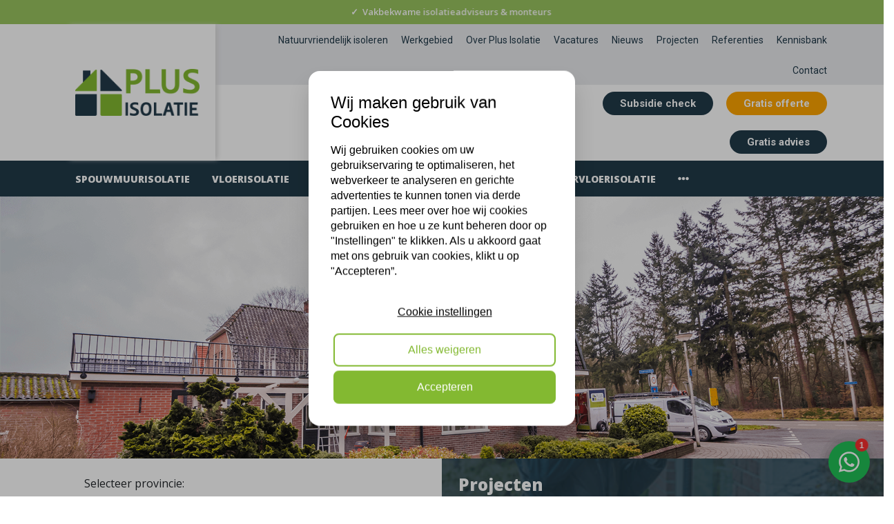

--- FILE ---
content_type: text/html; charset=UTF-8
request_url: https://www.plusisolatie.nl/projecten/sint-pancras
body_size: 15605
content:

<!doctype html>
<html lang="nl">
<head>
    <title>Projecten / Referenties</title>

    <meta charset="UTF-8">
    <meta name="viewport" content="width=device-width, initial-scale=1, shrink-to-fit=no">
    <meta name="robots" content="index, follow">
    <meta name="description" content="">
    <meta name="keywords" content=""/>
    <meta name="facebook-domain-verification" content="y0f3hccmzhakk00jq0167madj4xj62" />
    <meta name="google-site-verification" content="0DzpnkKPlNFEcCkFNbxYEEiIpz4FHwKzXKooA0QQEaw" />

            <meta property="og:description" content="Plus Isolatie B.V.: Een gecertificeerd isolatiebedrijf met meer dan 13 jaar ervaring in woning- en gebouwisolatie. SKG-IKOB gecertificeerd, gratis advies op locatie en 10 jaar garantie.">
        <meta property="og:image" content="/assets/img/logo.png">
        <meta property="og:title" content="Plus Isolatie B.V. - Uw isolatiespecialist. Landelijk werkzaam en altijd bij u in de buurt.">
        <meta property="og:type" content="website">
        <meta property="og:url" content="https://www.plusisolatie.nl/projecten/sint-pancras">
    
    <link rel="canonical" href="https://www.plusisolatie.nl/projecten/sint-pancras" />

    <link rel="icon" type="image/png" href="/assets/img/favicon.png">

                    <link rel="stylesheet" href="/assets/css/bootstrap.min.css"/>
        <link rel="stylesheet" href="/assets/css/svg-with-js.min.css"/>
        <link rel="stylesheet" href="/assets/css/jquery-confirm.min.css"/>
        <link rel="stylesheet" href="/assets/css/main.css?v1.0.17"/>
    

    <style>
        .footer .top:after {
            background-image: url('/cache/media/paginas/algemeen/footer.png');
        }
    </style>


    <style>
        .content-5 {
            position: relative;
            min-height: auto !important;
        }

        .content-5:after {
            background-image: url('/cache/media/paginas/projecten/bg-header-bottom.png');
        }
    </style>

                    <script type="application/ld+json">
            {
                "@context": "https://schema.org/",
                "@type": "Organization",
                "name": "Plusisolatie",
                "description": "Klanten beoordelingen van plusisolatie",
                "aggregateRating": {
                    "@type": "AggregateRating",
                    "ratingValue": "9.3",
                    "worstRating": "1",
                    "bestRating": "10",
                    "ratingCount": "2234"
                }
            }
        </script>
    

    <!-- Facebook Pixel Code -->
    <script>
        !function(f,b,e,v,n,t,s)
        {if(f.fbq)return;n=f.fbq=function(){n.callMethod?
        n.callMethod.apply(n,arguments):n.queue.push(arguments)};
        if(!f._fbq)f._fbq=n;n.push=n;n.loaded=!0;n.version='2.0';
        n.queue=[];t=b.createElement(e);t.async=!0;
        t.src=v;s=b.getElementsByTagName(e)[0];
        s.parentNode.insertBefore(t,s)}(window, document,'script',
        'https://connect.facebook.net/en_US/fbevents.js');
        fbq('init', '788203546378357');
        fbq('track', 'PageView');
    </script>

    <!-- End Facebook Pixel Code -->

    <!-- Global site tag (gtag.js) - Google Analytics -->
    <script async src="https://www.googletagmanager.com/gtag/js?id=UA-33333035-1"></script>
    <script>
        window.dataLayer = window.dataLayer || [];
        function gtag(){dataLayer.push(arguments);}
        gtag('js', new Date());
        gtag('config', 'UA-33333035-1');
    </script>
    <!-- Google Tag Manager -->
    <script>
        (function(w,d,s,l,i){w[l]=w[l]||[];w[l].push({'gtm.start':
                new Date().getTime(),event:'gtm.js'});var f=d.getElementsByTagName(s)[0],
            j=d.createElement(s),dl=l!='dataLayer'?'&l='+l:'';j.async=true;j.src=
            'https://www.googletagmanager.com/gtm.js?id='+i+dl;f.parentNode.insertBefore(j,f);
        })(window,document,'script','dataLayer','GTM-PM6MDW9');
    </script>
</head>
<body>
<noscript>
    <img height="1" width="1" style="display:none" src="https://www.facebook.com/tr?id=788203546378357&ev=PageView&noscript=1"/>
</noscript>
<!-- Google Tag Manager (noscript) -->
<noscript><iframe src="https://www.googletagmanager.com/ns.html?id=GTM-PM6MDW9" height="0" width="0" style="display:none;visibility:hidden"></iframe></noscript>
<!-- End Google Tag Manager (noscript) -->
    <div class="c-toast"></div>
                <div class="main-menu-pusher"></div>

        <div class="sticky-mobile-menu">
            <div class="container-fluid header d-block d-lg-none">
                <div class="row top cp">
                    <div class="offset-xl-1 col-xl-2 col-lg-3 logo">
                        <div class="row no-gutters justify-content-between align-items-center">
                            <div class="col-auto v-center">
                                <a href="/"><img src="/cache/media/paginas/algemeen/logo.png"></a>
                            </div>
                            <div class="col-auto pt-1 d-flex align-items-center">
                                <div class="d-flex flex-column justify-content-between h-100">
                                    <div class="header-whatsapp-trigger menu-icon" style="color: #213a49;">
                                        <svg fill="#000000" version="1.1" width="20PX" height="20PX" viewBox="0 0 30.667 30.667" xml:space="preserve">
                                            <g>
                                                <path d="M30.667,14.939c0,8.25-6.74,14.938-15.056,14.938c-2.639,0-5.118-0.675-7.276-1.857L0,30.667l2.717-8.017   c-1.37-2.25-2.159-4.892-2.159-7.712C0.559,6.688,7.297,0,15.613,0C23.928,0.002,30.667,6.689,30.667,14.939z M15.61,2.382   c-6.979,0-12.656,5.634-12.656,12.56c0,2.748,0.896,5.292,2.411,7.362l-1.58,4.663l4.862-1.545c2,1.312,4.393,2.076,6.963,2.076   c6.979,0,12.658-5.633,12.658-12.559C28.27,8.016,22.59,2.382,15.61,2.382z M23.214,18.38c-0.094-0.151-0.34-0.243-0.708-0.427   c-0.367-0.184-2.184-1.069-2.521-1.189c-0.34-0.123-0.586-0.185-0.832,0.182c-0.243,0.367-0.951,1.191-1.168,1.437   c-0.215,0.245-0.43,0.276-0.799,0.095c-0.369-0.186-1.559-0.57-2.969-1.817c-1.097-0.972-1.838-2.169-2.052-2.536   c-0.217-0.366-0.022-0.564,0.161-0.746c0.165-0.165,0.369-0.428,0.554-0.643c0.185-0.213,0.246-0.364,0.369-0.609   c0.121-0.245,0.06-0.458-0.031-0.643c-0.092-0.184-0.829-1.984-1.138-2.717c-0.307-0.732-0.614-0.611-0.83-0.611   c-0.215,0-0.461-0.03-0.707-0.03S9.897,8.215,9.56,8.582s-1.291,1.252-1.291,3.054c0,1.804,1.321,3.543,1.506,3.787   c0.186,0.243,2.554,4.062,6.305,5.528c3.753,1.465,3.753,0.976,4.429,0.914c0.678-0.062,2.184-0.885,2.49-1.739   C23.307,19.268,23.307,18.533,23.214,18.38z"/>
                                            </g>
                                        </svg>
                                        <div class="font-weight-bold" style="font-size: 10px; margin-top: 8px;">App ons</div>
                                    </div>
                                </div>
                                <a href="tel:0548547616" class="d-flex flex-column justify-content-between h-100">
                                    <div class="menu-icon" style="color: #213a49;"><img style="width: 20px;" src="/media/images/phoneiconnewblue.png"><div class="font-weight-bold" style="font-size: 10px; margin-top: 8px;">Bel ons</div></div>
                                </a>
                                <a href="/offerte.html" class="offerte-trigger">
                                    <div class="menu-icon" style="color: #213a49; margin: 0 15px;"><i class="fas fa-calculator fa-fw"></i><div class="font-weight-bold" style="font-size: 10px; margin-top: 8px;">Gratis offerte</div></div>
                                </a>
                                <div class="menu-icon mobile-menu-opener"><i class="fas fa-bars fa-2x"></i></div>
                            </div>
                        </div>
                    </div>
                    <div class="col-xl-9 col-lg-9">
                        <div class="row mobile-menu-bar">
                            <div class="offset-xl-1 col-xl-10">
                                <!--<span class="menu-icon">Menu <i class="fas fa-caret-down"></i></span>-->
                                <ul class="menu mobile-menu-custom "><li itemprop="name"><a target="_self"  href="/spouwmuurisolatie.html" itemprop="url"><div class="d-flex justify-content-between e-nav">Spouwmuurisolatie<span class="toggler">+</span></div></a>
<ul class=" sub-menu">
	<li itemprop="name"><a target="_self"  href="/spouwmuurisolatie/werkwijze-spouwmuurisolatie.html" itemprop="url"><div class="d-flex justify-content-between e-nav">Werkwijze spouwmuurisolatie<span class="toggler">+</span></div></a></li>
<li itemprop="name"><a target="_self"  href="/spouwmuurisolatie/spouwmuurisolatie-met-wol-plus-isolatie.html" itemprop="url"><div class="d-flex justify-content-between e-nav">Spouwmuurisolatie met wol<span class="toggler">+</span></div></a></li>
<li itemprop="name"><a target="_self"  href="/spouwmuurisolatie/spouwmuurisolatie-met-parels.html" itemprop="url"><div class="d-flex justify-content-between e-nav">Spouwmuurisolatie met parels<span class="toggler">+</span></div></a></li>
<li itemprop="name"><a target="_self"  href="/spouwmuurisolatie/spouwmuurisolatie-met-hr-isofoam.html" itemprop="url"><div class="d-flex justify-content-between e-nav">Spouwmuurisolatie met HR IsoFoam<span class="toggler">+</span></div></a></li>
<li itemprop="name"><a target="_self"  href="/spouwmuurisolatie/spouwmuurisolatie-verwijderen.html" itemprop="url"><div class="d-flex justify-content-between e-nav">Spouwmuurisolatie verwijderen<span class="toggler">+</span></div></a></li>
<li itemprop="name"><a target="_self"  href="/spouwmuurisolatie/spouwmuurisolatie-herstellen.html" itemprop="url"><div class="d-flex justify-content-between e-nav">Spouwmuurisolatie herstellen<span class="toggler">+</span></div></a></li>
<li itemprop="name"><a target="_self"  href="/spouwmuurisolatie/muren-impregneren.html" itemprop="url"><div class="d-flex justify-content-between e-nav">Muren impregneren<span class="toggler">+</span></div></a></li>
<li itemprop="name"><a target="_self"  href="/spouwmuurisolatie/spouwvervuiling-verwijderen.html" itemprop="url"><div class="d-flex justify-content-between e-nav">Spouwvervuiling verwijderen<span class="toggler">+</span></div></a></li>
<li itemprop="name"><a target="_self"  href="/natuurvriendelijk-isoleren.html" itemprop="url"><div class="d-flex justify-content-between e-nav">Natuurvriendelijk isoleren<span class="toggler">+</span></div></a></li>

	</ul></li>
<li itemprop="name"><a target="_self"  href="/vloerisolatie.html" itemprop="url"><div class="d-flex justify-content-between e-nav">Vloerisolatie<span class="toggler">+</span></div></a>
<ul class=" sub-menu">
	<li itemprop="name"><a target="_self"  href="/vloerisolatie/werkwijze-vloerisolatie.html" itemprop="url"><div class="d-flex justify-content-between e-nav">Werkwijze vloerisolatie<span class="toggler">+</span></div></a></li>
<li itemprop="name"><a target="_self"  href="/vloerisolatie/vloerisolatie-met-icynene.html" itemprop="url"><div class="d-flex justify-content-between e-nav">Vloerisolatie met Icynene<span class="toggler">+</span></div></a></li>
<li itemprop="name"><a target="_self"  href="/vloerisolatie/vloerisolatie-rwf-hfo.html" itemprop="url"><div class="d-flex justify-content-between e-nav">Vloerisolatie met RWF/HFO<span class="toggler">+</span></div></a></li>
<li itemprop="name"><a target="_self"  href="/vloerisolatie/vloerisolatie-met-folie.html" itemprop="url"><div class="d-flex justify-content-between e-nav">Vloerisolatie met folie<span class="toggler">+</span></div></a></li>
<li itemprop="name"><a target="_self"  href="/kruipruimte-isoleren/bodemisolatie.html" itemprop="url"><div class="d-flex justify-content-between e-nav">Bodemisolatie<span class="toggler">+</span></div></a></li>

	</ul></li>
<li itemprop="name"><a target="_self"  href="/dakisolatie.html" itemprop="url"><div class="d-flex justify-content-between e-nav">Dakisolatie<span class="toggler">+</span></div></a>
<ul class=" sub-menu">
	<li itemprop="name"><a target="_self"  href="/dakisolatie/werkwijze-dakisolatie.html" itemprop="url"><div class="d-flex justify-content-between e-nav">Werkwijze dakisolatie<span class="toggler">+</span></div></a></li>
<li itemprop="name"><a target="_self"  href="/dakisolatie/dakisolatie-met-knauf-timberframe.html" itemprop="url"><div class="d-flex justify-content-between e-nav">Dakisolatie met Knauf Timber Frame<span class="toggler">+</span></div></a></li>
<li itemprop="name"><a target="_self"  href="/dakisolatie/dakisolatie-met-icynene.html" itemprop="url"><div class="d-flex justify-content-between e-nav">Dakisolatie met Icynene<span class="toggler">+</span></div></a></li>
<li itemprop="name"><a target="_self"  href="/dakisolatie/zolderisolatie-met-wol.html" itemprop="url"><div class="d-flex justify-content-between e-nav">Zolderisolatie met wol<span class="toggler">+</span></div></a></li>
<li itemprop="name"><a target="_self"  href="/dakisolatie/dakisolatie-met-folie.html" itemprop="url"><div class="d-flex justify-content-between e-nav">Dakisolatie met folie<span class="toggler">+</span></div></a></li>
<li itemprop="name"><a target="_self"  href="/dakisolatie/dakisolatie-met-gramitherm.html" itemprop="url"><div class="d-flex justify-content-between e-nav">Dakisolatie met Gramitherm<span class="toggler">+</span></div></a></li>

	</ul></li>
<li itemprop="name"><a target="_self"  href="/kruipruimte-isoleren.html" itemprop="url"><div class="d-flex justify-content-between e-nav">Kruipruimte isolatie<span class="toggler">+</span></div></a>
<ul class=" sub-menu">
	<li itemprop="name"><a target="_self"  href="/kruipruimte-isoleren/werkwijze-bodemisolatie.html" itemprop="url"><div class="d-flex justify-content-between e-nav">Werkwijze bodemisolatie<span class="toggler">+</span></div></a></li>
<li itemprop="name"><a target="_self"  href="/kruipruimte-isoleren/bodemisolatie.html" itemprop="url"><div class="d-flex justify-content-between e-nav">Bodemisolatie<span class="toggler">+</span></div></a></li>
<li itemprop="name"><a target="_self"  href="/kruipruimte-isoleren/bodemisolatie-met-parels.html" itemprop="url"><div class="d-flex justify-content-between e-nav">Bodemisolatie met parels<span class="toggler">+</span></div></a></li>
<li itemprop="name"><a target="_self"  href="/kruipruimte-isoleren/kruipruimte-isolatie-met-parels.html" itemprop="url"><div class="d-flex justify-content-between e-nav">Kruipruimte isolatie met parels<span class="toggler">+</span></div></a></li>
<li itemprop="name"><a target="_self"  href="/kruipruimte-isoleren/kruipruimte-isolatie-met-icynene.html" itemprop="url"><div class="d-flex justify-content-between e-nav">Kruipruimte isolatie met Icynene<span class="toggler">+</span></div></a></li>
<li itemprop="name"><a target="_self"  href="/kruipruimte-isoleren/kruipruimte-isolatie-met-rwf-hfo.html" itemprop="url"><div class="d-flex justify-content-between e-nav">Kruipruimte isolatie met RWF/HFO<span class="toggler">+</span></div></a></li>

	</ul></li>
<li itemprop="name"><a target="_self"  href="/zoldervloer-isolatie.html" itemprop="url"><div class="d-flex justify-content-between e-nav">Zoldervloerisolatie<span class="toggler">+</span></div></a>
<ul class=" sub-menu">
	<li itemprop="name"><a target="_self"  href="/zoldervloer-isolatie/plafond-isolatie.html" itemprop="url"><div class="d-flex justify-content-between e-nav">Plafond isolatie<span class="toggler">+</span></div></a></li>
<li itemprop="name"><a target="_self"  href="/zoldervloer-isolatie/werkwijze-zoldervloerisolatie.html" itemprop="url"><div class="d-flex justify-content-between e-nav">Werkwijze zoldervloerisolatie<span class="toggler">+</span></div></a></li>
<li itemprop="name"><a target="_self"  href="/zoldervloer-isolatie/zoldervloerisolatie-met-wol.html" itemprop="url"><div class="d-flex justify-content-between e-nav">Zoldervloerisolatie met wol<span class="toggler">+</span></div></a></li>
<li itemprop="name"><a target="_self"  href="/zoldervloer-isolatie/zoldervloerisolatie-met-knauf-supafil.html" itemprop="url"><div class="d-flex justify-content-between e-nav">Zoldervloerisolatie met Knauf Supafil<span class="toggler">+</span></div></a></li>
<li itemprop="name"><a target="_self"  href="/zoldervloer-isolatie/zoldervloerisolatie-met-timberframe.html" itemprop="url"><div class="d-flex justify-content-between e-nav">Zoldervloerisolatie met Timber Frame<span class="toggler">+</span></div></a></li>
<li itemprop="name"><a target="_self"  href="/zoldervloer-isolatie/zoldervloerisolatie-supafil-loft.html" itemprop="url"><div class="d-flex justify-content-between e-nav">Zoldervloerisolatie met Supafil Loft<span class="toggler">+</span></div></a></li>

	</ul></li>
<li itemprop="name"><a target="_self"  href="/gevel-impregneren.html" itemprop="url"><div class="d-flex justify-content-between e-nav">Gevel impregneren<span class="toggler">+</span></div></a></li>
<li itemprop="name"><a target="_self"  href="/isolatie-subsidies.html" itemprop="url"><div class="d-flex justify-content-between e-nav">Isolatie Subsidies<span class="toggler">+</span></div></a>
<ul class=" sub-menu">
	<li itemprop="name"><a target="_self"  href="/isolatie-subsidies/isde-subsidie.html" itemprop="url"><div class="d-flex justify-content-between e-nav">ISDE-Subsidie<span class="toggler">+</span></div></a></li>
<li itemprop="name"><a target="_self"  href="/isolatie-subsidies/nip-subsidie.html" itemprop="url"><div class="d-flex justify-content-between e-nav">Gemeentelijke- en NIP-Subsidie<span class="toggler">+</span></div></a></li>
<li itemprop="name"><a target="_self"  href="/isolatie-subsidies/svoh-subsidie.html" itemprop="url"><div class="d-flex justify-content-between e-nav">SVOH-Subsidie<span class="toggler">+</span></div></a></li>

	</ul></li>
<li itemprop="name"><a target="_self"  href="/isolatie-producten.html" itemprop="url"><div class="d-flex justify-content-between e-nav">Isolatieproducten<span class="toggler">+</span></div></a>
<ul class=" sub-menu">
	<li itemprop="name"><a target="_self"  href="/isolatie-producten/knauf-supafil.html" itemprop="url"><div class="d-flex justify-content-between e-nav">Knauf Supafil<span class="toggler">+</span></div></a></li>
<li itemprop="name"><a target="_self"  href="/isolatie-producten/isolatie-parels.html" itemprop="url"><div class="d-flex justify-content-between e-nav">Isolatieparels<span class="toggler">+</span></div></a></li>
<li itemprop="name"><a target="_self"  href="/isolatie-producten/icynene-isolatie.html" itemprop="url"><div class="d-flex justify-content-between e-nav">Icynene<span class="toggler">+</span></div></a></li>
<li itemprop="name"><a target="_self"  href="/vloerisolatie/vloerisolatie-rwf-hfo.html" itemprop="url"><div class="d-flex justify-content-between e-nav">RWF-HFO<span class="toggler">+</span></div></a></li>
<li itemprop="name"><a target="_self"  href="/isolatie-producten/knauf-timberframe.html" itemprop="url"><div class="d-flex justify-content-between e-nav">Knauf Timber Frame<span class="toggler">+</span></div></a></li>
<li itemprop="name"><a target="_self"  href="/isolatie-producten/aminotherm.html" itemprop="url"><div class="d-flex justify-content-between e-nav">Aminotherm<span class="toggler">+</span></div></a></li>
<li itemprop="name"><a target="_self"  href="/isolatie-producten/enverifoam.html" itemprop="url"><div class="d-flex justify-content-between e-nav">Enverifoam<span class="toggler">+</span></div></a></li>
<li itemprop="name"><a target="_self"  href="/isolatie-producten/aminofoam.html" itemprop="url"><div class="d-flex justify-content-between e-nav">Aminofoam<span class="toggler">+</span></div></a></li>
<li itemprop="name"><a target="_self"  href="/isolatie-producten/biobased.html" itemprop="url"><div class="d-flex justify-content-between e-nav">Biobased<span class="toggler">+</span></div></a></li>
<li itemprop="name"><a target="_self"  href="/isolatie-producten/bodemfolie.html" itemprop="url"><div class="d-flex justify-content-between e-nav">Bodemfolie<span class="toggler">+</span></div></a></li>

	</ul></li>
<li itemprop="name"><a target="_self"  href="/woningisolatie.html" itemprop="url"><div class="d-flex justify-content-between e-nav">WoningIsolatie<span class="toggler">+</span></div></a>
<ul class=" sub-menu">
	<li itemprop="name"><a target="_self"  href="/woningisolatie/voordelen-woningisolatie.html" itemprop="url"><div class="d-flex justify-content-between e-nav">Voordelen woningisolatie<span class="toggler">+</span></div></a></li>
<li itemprop="name"><a target="_self"  href="/woningisolatie/waarom-vloerisolatie.html" itemprop="url"><div class="d-flex justify-content-between e-nav">Waarom vloerisolatie<span class="toggler">+</span></div></a></li>
<li itemprop="name"><a target="_self"  href="/woningisolatie/waarom-muurisolatie.html" itemprop="url"><div class="d-flex justify-content-between e-nav">Waarom muurisolatie<span class="toggler">+</span></div></a></li>
<li itemprop="name"><a target="_self"  href="/woningisolatie/waarom-muurisolatie.html" itemprop="url"><div class="d-flex justify-content-between e-nav">Waarom dakisolatie<span class="toggler">+</span></div></a></li>
<li itemprop="name"><a target="_self"  href="/woningisolatie/komo-gecertificeerd.html" itemprop="url"><div class="d-flex justify-content-between e-nav">Komo Gecertificeerd<span class="toggler">+</span></div></a></li>
<li itemprop="name"><a target="_self"  href="/woningisolatie/venin-lid.html" itemprop="url"><div class="d-flex justify-content-between e-nav">Venin lid<span class="toggler">+</span></div></a></li>
<li itemprop="name"><a target="_self"  href="/woningisolatie/erkend-isolatie-installateur-plus-isolatie.html" itemprop="url"><div class="d-flex justify-content-between e-nav">Erkend installateur<span class="toggler">+</span></div></a></li>

	</ul></li>
<li itemprop="name"><a target="_blank" target="_self"  href="https://www.plusisolatie.nl/subsidie.html" itemprop="url"><div class="d-flex justify-content-between e-nav">Gratis Subsidie Scan<span class="toggler">+</span></div></a></li>
<li itemprop="name"><a target="_self"  href="/certificering.html" itemprop="url"><div class="d-flex justify-content-between e-nav">Certificering<span class="toggler">+</span></div></a></li>
<li itemprop="name"><a target="_self"  href="/over-plus-isolatie.html" itemprop="url"><div class="d-flex justify-content-between e-nav">Over Plus Isolatie<span class="toggler">+</span></div></a></li>
<li itemprop="name"><a target="_self"  href="/projecten.html" itemprop="url"><div class="d-flex justify-content-between e-nav">Projecten<span class="toggler">+</span></div></a></li>
<li itemprop="name"><a target="_self"  href="/referenties.html" itemprop="url"><div class="d-flex justify-content-between e-nav">Referenties<span class="toggler">+</span></div></a></li>
<li itemprop="name"><a target="_self"  href="/contact.html" itemprop="url"><div class="d-flex justify-content-between e-nav">Contact<span class="toggler">+</span></div></a></li>
<li itemprop="name"><a target="_self"  href="" itemprop="url"><div class="d-flex justify-content-between e-nav">Overig<span class="toggler">+</span></div></a>
<ul class=" sub-menu">
	<li itemprop="name"><a target="_self"  href="/natuurvriendelijk-isoleren.html" itemprop="url"><div class="d-flex justify-content-between e-nav">Natuurvriendelijk isoleren<span class="toggler">+</span></div></a></li>
<li itemprop="name"><a target="_self"  href="/isolatiebedrijf-nederland" itemprop="url"><div class="d-flex justify-content-between e-nav">Werkgebied<span class="toggler">+</span></div></a></li>
<li itemprop="name"><a target="_self"  href="/vacatures/overview.html" itemprop="url"><div class="d-flex justify-content-between e-nav">Vacatures<span class="toggler">+</span></div></a></li>
<li itemprop="name"><a target="_self"  href="/nieuws.html" itemprop="url"><div class="d-flex justify-content-between e-nav">Nieuws<span class="toggler">+</span></div></a></li>
<li itemprop="name"><a target="_self"  href="/kennisbank.html" itemprop="url"><div class="d-flex justify-content-between e-nav">Kennisbank<span class="toggler">+</span></div></a></li>

	</ul></li>
</ul>
                            </div>
                        </div>
                    </div>
                </div>
            </div>
            <div class="mobile-rating header d-block d-lg-none">
                <a href="/referenties.html">
    <div class="media c-rating my-0 mb-1 mb-lg-3 my-lg-2">
        <div class="mr-3 mt-4 mt-lg-3 img" style="background-image: url('/assets/img/c-rating.png');">
            <div class="number">9,3</div>
        </div>

        <div class="media-body">
            <h5 class="mt-2 mt-lg-4">Klantbeoordelingen</h5>
            2234 klanten beoordelen ons met een 9.3<br>
            <a href="/referenties.html" class="mt-2">Lees hier de recensies</a>        </div>
    </div>
</a>
            </div>
        </div>

        <div class="container-fluid header d-none d-lg-block position-sticky">
            <div class="row top cp">
                <div class="offset-xl-1 col-xl-2 col-lg-3 logo">
                    <div class="row no-gutters justify-content-between align-items-center">
                        <div class="col-auto v-center">
                            <a href="/"><img src="/cache/media/paginas/algemeen/logo.png"></a>
                        </div>
                        <div class="col-auto pt-1 d-flex align-items-center">
                            <a href="/offerte.html">
                                <div class="menu-icon" style="color: #213a49; margin: 0 15px;"><i class="fas fa-calculator fa-fw"></i><div class="font-weight-bold" style="font-size: 10px; margin-top: 8px;">Gratis offerte</div></div>
                            </a>
                            <div class="menu-icon bar-menu-opener"><i class="fas fa-bars fa-2x"></i></div>
                        </div>
                    </div>
                </div>
                <div class="col-xl-9 col-lg-9">
                    <div class="row bar-menu">
                        <div class="col-lg-11 a-right">
                            <ul class="menu "><li itemprop="name"><a target="_self"  href="/werk-gebied/natuurvriendelijk-isoleren" itemprop="url">Natuurvriendelijk isoleren</a></li>
<li itemprop="name"><a target="_self"  href="/isolatiebedrijf-nederland" itemprop="url">Werkgebied</a></li>
<li itemprop="name"><a target="_self"  href="/over-plus-isolatie.html" itemprop="url">Over Plus Isolatie</a></li>
<li itemprop="name"><a target="_self"  href="/vacatures/overview.html" itemprop="url">Vacatures</a></li>
<li itemprop="name"><a target="_self"  href="/nieuws.html" itemprop="url">Nieuws</a></li>
<li itemprop="name"><a target="_self"  href="/projecten.html" itemprop="url">Projecten</a></li>
<li itemprop="name"><a target="_self"  href="/referenties.html" itemprop="url">Referenties</a></li>
<li itemprop="name"><a target="_self"  href="/kennisbank.html" itemprop="url">Kennisbank</a></li>
<li itemprop="name"><a target="_self"  href="/contact.html" itemprop="url">Contact</a></li>
</ul>
                        </div>
                    </div>
                    <div class="row h-mob">
                        <div class="col-lg-11 align-self-center a-right">
                            <a href="/subsidie.html"><button class="p-btn s-color">Subsidie check</button></a>
                            <a href="/offerte.html"><button class="p-btn p-color">Gratis offerte</button></a>
                            <a href="/offerte.html"><button class="p-btn s-color">Gratis advies</button></a>
                        </div>
                    </div>
                </div>
            </div>
            <div class="row main-menu">
                <div class="offset-xl-1 col-xl-10">
                    <span class="menu-icon">Menu <i class="fas fa-caret-down"></i></span>
                    <ul class="menu "><li itemprop="name"><a target="_self"  href="/spouwmuurisolatie.html" itemprop="url"><div class="d-flex justify-content-between">Spouwmuurisolatie<span class="toggler">+</span></div></a>
<ul class=" sub-menu">
	<li itemprop="name"><a target="_self"  href="/spouwmuurisolatie/werkwijze-spouwmuurisolatie.html" itemprop="url"><div class="d-flex justify-content-between">Werkwijze spouwmuurisolatie<span class="toggler">+</span></div></a></li>
<li itemprop="name"><a target="_self"  href="/spouwmuurisolatie/spouwmuurisolatie-met-wol-plus-isolatie.html" itemprop="url"><div class="d-flex justify-content-between">Spouwmuurisolatie met wol<span class="toggler">+</span></div></a></li>
<li itemprop="name"><a target="_self"  href="/spouwmuurisolatie/spouwmuurisolatie-met-parels.html" itemprop="url"><div class="d-flex justify-content-between">Spouwmuurisolatie met parels<span class="toggler">+</span></div></a></li>
<li itemprop="name"><a target="_self"  href="/spouwmuurisolatie/spouwmuurisolatie-met-hr-isofoam.html" itemprop="url"><div class="d-flex justify-content-between">Spouwmuurisolatie met HR IsoFoam<span class="toggler">+</span></div></a></li>
<li itemprop="name"><a target="_self"  href="/spouwmuurisolatie/spouwmuurisolatie-verwijderen.html" itemprop="url"><div class="d-flex justify-content-between">Spouwmuurisolatie verwijderen<span class="toggler">+</span></div></a></li>
<li itemprop="name"><a target="_self"  href="/spouwmuurisolatie/spouwmuurisolatie-herstellen.html" itemprop="url"><div class="d-flex justify-content-between">Spouwmuurisolatie herstellen<span class="toggler">+</span></div></a></li>
<li itemprop="name"><a target="_self"  href="/spouwmuurisolatie/muren-impregneren.html" itemprop="url"><div class="d-flex justify-content-between">Muren impregneren<span class="toggler">+</span></div></a></li>
<li itemprop="name"><a target="_self"  href="/spouwmuurisolatie/spouwvervuiling-verwijderen.html" itemprop="url"><div class="d-flex justify-content-between">Spouwvervuiling verwijderen<span class="toggler">+</span></div></a></li>
<li itemprop="name"><a target="_self"  href="/natuurvriendelijk-isoleren.html" itemprop="url"><div class="d-flex justify-content-between">Natuurvriendelijk isoleren<span class="toggler">+</span></div></a></li>

	</ul></li>
<li itemprop="name"><a target="_self"  href="/vloerisolatie.html" itemprop="url"><div class="d-flex justify-content-between">VloerIsolatie<span class="toggler">+</span></div></a>
<ul class=" sub-menu">
	<li itemprop="name"><a target="_self"  href="/vloerisolatie/werkwijze-vloerisolatie.html" itemprop="url"><div class="d-flex justify-content-between">Werkwijze vloerisolatie<span class="toggler">+</span></div></a></li>
<li itemprop="name"><a target="_self"  href="/vloerisolatie/vloerisolatie-met-icynene.html" itemprop="url"><div class="d-flex justify-content-between">Vloerisolatie met Icynene<span class="toggler">+</span></div></a></li>
<li itemprop="name"><a target="_self"  href="/vloerisolatie/vloerisolatie-rwf-hfo.html" itemprop="url"><div class="d-flex justify-content-between">Vloerisolatie met RWF/HFO<span class="toggler">+</span></div></a></li>
<li itemprop="name"><a target="_self"  href="/vloerisolatie/vloerisolatie-met-folie.html" itemprop="url"><div class="d-flex justify-content-between">Vloerisolatie met folie<span class="toggler">+</span></div></a></li>
<li itemprop="name"><a target="_self"  href="/kruipruimte-isoleren/bodemisolatie.html" itemprop="url"><div class="d-flex justify-content-between">Bodemisolatie<span class="toggler">+</span></div></a></li>

	</ul></li>
<li itemprop="name"><a target="_self"  href="/dakisolatie.html" itemprop="url"><div class="d-flex justify-content-between">DakIsolatie<span class="toggler">+</span></div></a>
<ul class=" sub-menu">
	<li itemprop="name"><a target="_self"  href="/dakisolatie/werkwijze-dakisolatie.html" itemprop="url"><div class="d-flex justify-content-between">Werkwijze dakisolatie<span class="toggler">+</span></div></a></li>
<li itemprop="name"><a target="_self"  href="/dakisolatie/dakisolatie-met-knauf-timberframe.html" itemprop="url"><div class="d-flex justify-content-between">Dakisolatie met Knauf Timber Frame<span class="toggler">+</span></div></a></li>
<li itemprop="name"><a target="_self"  href="/dakisolatie/dakisolatie-met-icynene.html" itemprop="url"><div class="d-flex justify-content-between">Dakisolatie met Icynene<span class="toggler">+</span></div></a></li>
<li itemprop="name"><a target="_self"  href="/dakisolatie/zolderisolatie-met-wol.html" itemprop="url"><div class="d-flex justify-content-between">Zolderisolatie met wol<span class="toggler">+</span></div></a></li>
<li itemprop="name"><a target="_self"  href="/dakisolatie/dakisolatie-met-folie.html" itemprop="url"><div class="d-flex justify-content-between">Dakisolatie met folie<span class="toggler">+</span></div></a></li>
<li itemprop="name"><a target="_self"  href="/dakisolatie/dakisolatie-met-gramitherm.html" itemprop="url"><div class="d-flex justify-content-between">Dakisolatie met Gramitherm<span class="toggler">+</span></div></a></li>

	</ul></li>
<li itemprop="name"><a target="_self"  href="/kruipruimte-isoleren.html" itemprop="url"><div class="d-flex justify-content-between">Kruipruimte isolatie<span class="toggler">+</span></div></a>
<ul class=" sub-menu">
	<li itemprop="name"><a target="_self"  href="/kruipruimte-isoleren/werkwijze-bodemisolatie.html" itemprop="url"><div class="d-flex justify-content-between">Werkwijze bodemisolatie<span class="toggler">+</span></div></a></li>
<li itemprop="name"><a target="_self"  href="/kruipruimte-isoleren/bodemisolatie-met-parels.html" itemprop="url"><div class="d-flex justify-content-between">Bodemisolatie met parels<span class="toggler">+</span></div></a></li>
<li itemprop="name"><a target="_self"  href="/kruipruimte-isoleren/kruipruimte-isolatie-met-parels.html" itemprop="url"><div class="d-flex justify-content-between">Kruipruimte isolatie met parels<span class="toggler">+</span></div></a></li>
<li itemprop="name"><a target="_self"  href="/kruipruimte-isoleren/kruipruimte-isolatie-met-icynene.html" itemprop="url"><div class="d-flex justify-content-between">Kruipruimte isolatie met Icynene<span class="toggler">+</span></div></a></li>
<li itemprop="name"><a target="_self"  href="/kruipruimte-isoleren/kruipruimte-isolatie-met-rwf-hfo.html" itemprop="url"><div class="d-flex justify-content-between">Kruipruimte isolatie met RWF/HFO<span class="toggler">+</span></div></a></li>

	</ul></li>
<li itemprop="name"><a target="_self"  href="/zoldervloer-isolatie.html" itemprop="url"><div class="d-flex justify-content-between">Zoldervloerisolatie<span class="toggler">+</span></div></a>
<ul class=" sub-menu">
	<li itemprop="name"><a target="_self"  href="/zoldervloer-isolatie/plafond-isolatie.html" itemprop="url"><div class="d-flex justify-content-between">Plafond isolatie<span class="toggler">+</span></div></a></li>
<li itemprop="name"><a target="_self"  href="/zoldervloer-isolatie/werkwijze-zoldervloerisolatie.html" itemprop="url"><div class="d-flex justify-content-between">Werkwijze zoldervloerisolatie<span class="toggler">+</span></div></a></li>
<li itemprop="name"><a target="_self"  href="/zoldervloer-isolatie/zoldervloerisolatie-met-wol.html" itemprop="url"><div class="d-flex justify-content-between">Zoldervloerisolatie met wol<span class="toggler">+</span></div></a></li>
<li itemprop="name"><a target="_self"  href="/zoldervloer-isolatie/zoldervloerisolatie-met-knauf-supafil.html" itemprop="url"><div class="d-flex justify-content-between">Zoldervloerisolatie met Knauf Supafil<span class="toggler">+</span></div></a></li>
<li itemprop="name"><a target="_self"  href="/zoldervloer-isolatie/zoldervloerisolatie-met-timberframe.html" itemprop="url"><div class="d-flex justify-content-between">Zoldervloerisolatie met Timber Frame<span class="toggler">+</span></div></a></li>
<li itemprop="name"><a target="_self"  href="/zoldervloer-isolatie/zoldervloerisolatie-supafil-loft.html" itemprop="url"><div class="d-flex justify-content-between">Zoldervloerisolatie met Supafil Loft<span class="toggler">+</span></div></a></li>

	</ul></li>
<li itemprop="name"><a target="_self"  href="/gevel-impregneren.html" itemprop="url"><div class="d-flex justify-content-between">Gevel impregneren<span class="toggler">+</span></div></a></li>
<li itemprop="name"><a target="_self"  href="/isolatie-subsidies.html" itemprop="url"><div class="d-flex justify-content-between">Isolatie Subsidies<span class="toggler">+</span></div></a>
<ul class=" sub-menu">
	<li itemprop="name"><a target="_self"  href="/isolatie-subsidies/isde-subsidie.html" itemprop="url"><div class="d-flex justify-content-between">ISDE-Subsidie<span class="toggler">+</span></div></a></li>
<li itemprop="name"><a target="_self"  href="/isolatie-subsidies/nip-subsidie.html" itemprop="url"><div class="d-flex justify-content-between">Gemeentelijke- en NIP-Subsidie<span class="toggler">+</span></div></a></li>
<li itemprop="name"><a target="_self"  href="/isolatie-subsidies/svoh-subsidie.html" itemprop="url"><div class="d-flex justify-content-between">SVOH-Subsidie<span class="toggler">+</span></div></a></li>

	</ul></li>
<li itemprop="name"><a target="_self"  href="/isolatie-producten.html" itemprop="url"><div class="d-flex justify-content-between">Isolatieproducten<span class="toggler">+</span></div></a>
<ul class=" sub-menu">
	<li itemprop="name"><a target="_self"  href="/isolatie-producten/knauf-supafil-isolatie-plus.html" itemprop="url"><div class="d-flex justify-content-between">Knauf Supafil<span class="toggler">+</span></div></a></li>
<li itemprop="name"><a target="_self"  href="/isolatie-producten/isolatie-parels.html" itemprop="url"><div class="d-flex justify-content-between">Isolatieparels<span class="toggler">+</span></div></a></li>
<li itemprop="name"><a target="_self"  href="/isolatie-producten/icynene-isolatie.html" itemprop="url"><div class="d-flex justify-content-between">Icynene<span class="toggler">+</span></div></a></li>
<li itemprop="name"><a target="_self"  href="/vloerisolatie/vloerisolatie-rwf-hfo.html" itemprop="url"><div class="d-flex justify-content-between">RWF-HFO<span class="toggler">+</span></div></a></li>
<li itemprop="name"><a target="_self"  href="/isolatie-producten/knauf-timberframe.html" itemprop="url"><div class="d-flex justify-content-between">Knauf Timber Frame<span class="toggler">+</span></div></a></li>
<li itemprop="name"><a target="_self"  href="/isolatie-producten/aminotherm.html" itemprop="url"><div class="d-flex justify-content-between">Aminotherm<span class="toggler">+</span></div></a></li>
<li itemprop="name"><a target="_self"  href="/isolatie-producten/enverifoam.html" itemprop="url"><div class="d-flex justify-content-between">Enverifoam<span class="toggler">+</span></div></a></li>
<li itemprop="name"><a target="_self"  href="/isolatie-producten/aminofoam.html" itemprop="url"><div class="d-flex justify-content-between">Aminofoam<span class="toggler">+</span></div></a></li>
<li itemprop="name"><a target="_self"  href="/isolatie-producten/biobased.html" itemprop="url"><div class="d-flex justify-content-between">Biobased<span class="toggler">+</span></div></a></li>
<li itemprop="name"><a target="_self"  href="/isolatie-producten/bodemfolie.html" itemprop="url"><div class="d-flex justify-content-between">Bodemfolie<span class="toggler">+</span></div></a></li>

	</ul></li>
<li itemprop="name"><a target="_self"  href="/woningisolatie.html" itemprop="url"><div class="d-flex justify-content-between">WoningIsolatie<span class="toggler">+</span></div></a>
<ul class=" sub-menu">
	<li itemprop="name"><a target="_self"  href="/woningisolatie/voordelen-woningisolatie.html" itemprop="url"><div class="d-flex justify-content-between">Voordelen woningisolatie<span class="toggler">+</span></div></a></li>
<li itemprop="name"><a target="_self"  href="/woningisolatie/waarom-vloerisolatie.html" itemprop="url"><div class="d-flex justify-content-between">Waarom vloerisolatie<span class="toggler">+</span></div></a></li>
<li itemprop="name"><a target="_self"  href="/woningisolatie/waarom-muurisolatie.html" itemprop="url"><div class="d-flex justify-content-between">Waarom muurisolatie<span class="toggler">+</span></div></a></li>
<li itemprop="name"><a target="_self"  href="/woningisolatie/waarom-dakisolatie.html" itemprop="url"><div class="d-flex justify-content-between">Waarom dakisolatie<span class="toggler">+</span></div></a></li>
<li itemprop="name"><a target="_self"  href="/woningisolatie/waarom-spouwmuurisolatie.html" itemprop="url"><div class="d-flex justify-content-between">Waarom spouwmuurisolatie<span class="toggler">+</span></div></a></li>
<li itemprop="name"><a target="_self"  href="/woningisolatie/komo-gecertificeerd.html" itemprop="url"><div class="d-flex justify-content-between">Komo Gecertificeerd<span class="toggler">+</span></div></a></li>
<li itemprop="name"><a target="_self"  href="/woningisolatie/venin-lid.html" itemprop="url"><div class="d-flex justify-content-between">Venin lid<span class="toggler">+</span></div></a></li>
<li itemprop="name"><a target="_self"  href="/woningisolatie/erkend-isolatie-installateur-plus-isolatie.html" itemprop="url"><div class="d-flex justify-content-between">Erkend installateur<span class="toggler">+</span></div></a></li>

	</ul></li>
<li itemprop="name"><a target="_self"  href="/certificering.html" itemprop="url"><div class="d-flex justify-content-between">Certificering<span class="toggler">+</span></div></a></li>
</ul>
                </div>
            </div>
        </div>
    
    <div class="content">
            <div class="container-fluid">
        <div class="row d-header" style="background-image: url('/cache/media/paginas/projecten/header.png');">
                     </div>

        <div class="row">
            <div class="offset-lg-1 col-lg-2 pt-4">
                <form>
                    <div class="form-group">
                        <label for="province">Selecteer provincie:</label>
                        <select class="form-control" id="province" name="province">
                            <option value="">Alle provincies</option>
                            <option value="Groningen">Groningen</option>
                            <option value="Friesland">Friesland</option>
                            <option value="Drenthe">Drenthe</option>
                            <option value="Overijssel">Overijssel</option>
                            <option value="Flevoland">Flevoland</option>
                            <option value="Gelderland">Gelderland</option>
                            <option value="Utrecht">Utrecht</option>
                            <option value="Noord-Holland">Noord-Holland</option>
                            <option value="Zuid-Holland">Zuid-Holland</option>
                            <option value="Zeeland">Zeeland</option>
                            <option value="Noord-Brabant">Noord-Brabant</option>
                            <option value="Limburg">Limburg</option>
                        </select>
                    </div>
                    <div class="form-group">
                        <label for="business">Particulier of zakelijk:</label>
                        <select class="form-control" id="business" name="business">
                            <option value="">Particulier en zakelijk</option>
                            <option value="true">Zakelijk</option>
                            <option value="false">Particulier</option>
                        </select>
                    </div>
                    <div class="form-group">
                        <label for="category">Soort isolatie:</label>
                        <select class="form-control project-categories" id="category" name="category">
                            <option value="">Alle isolatiediensten</option>
                                                            <option value="Spouwmuurisolatie met wol">Spouwmuurisolatie met wol</option>
                                                            <option value="Vloerisolatie">Vloerisolatie</option>
                                                            <option value="Bodemisolatie">Bodemisolatie</option>
                                                            <option value="Gevelimpregnatie">Gevelimpregnatie</option>
                                                            <option value="Overige">Overige</option>
                                                            <option value="Dakisolatie">Dakisolatie</option>
                                                            <option value="Zoldervloerisolatie">Zoldervloerisolatie</option>
                                                            <option value="Zonnepanelen">Zonnepanelen</option>
                                                            <option value="Spouwverontreiniging Verwijderen">Spouwverontreiniging Verwijderen</option>
                                                            <option value="Oude spouwmuurisolatie verwijderen">Oude spouwmuurisolatie verwijderen</option>
                                                            <option value="Spouwmuurisolatie met isolatie foam">Spouwmuurisolatie met isolatie foam</option>
                                                            <option value="Natuurvrij maken">Natuurvrij maken</option>
                                                            <option value="Natuurvriendelijk isoleren">Natuurvriendelijk isoleren</option>
                                                            <option value="Subsidie Hulp ISDE isolatie subsidie">Subsidie Hulp ISDE isolatie subsidie</option>
                                                            <option value="Kruipruimte isolatie verwijderen">Kruipruimte isolatie verwijderen</option>
                                                    </select>
                    </div>




                    <label for="province">Zoek plaatsnaam:</label>
                    <div class="input-group mb-3">
                        <input type="text" class="form-control" name="city" id="city" placeholder="Plaatsnaam">
                        <div class="input-group-append">
                            <button class="btn btn-outline-secondary search-project" type="button"><i class="fas fa-search"></i></button>
                        </div>
                    </div>
                    <div class="form-group city-checkboxes">
                                                    <div class="c-checkbox">
                                <div class="custom-control custom-checkbox">
                                    <input type="checkbox" class="custom-control-input project-cities" id="city_0_sint pancras" value="sint pancras" name="cities[]" checked>
                                    <label class="custom-control-label" for="city_0_sint pancras">sint pancras</label>
                                </div>
                            </div>
                                                                                                                                                                                                                                                                                            </div>
                </form>
            </div>

            <div class="col-lg-9 p-0">
                <div class="row no-gutters">
                    <div class="offset-lg-4 col-lg-8">
                        <div class="content-5 m-0 p-4 def-h3">
                            <h3 class="m-0 c-white">Projecten</h3>
                        </div>
                    </div>
                </div>
                <div class="row no-gutters">
                    <div class="col-lg-10 p-5">
                        <div class="row projects-container">
                                
            <div class="col-lg-4 col-md-6 mb-4">
                <a href="/project/11330/isolatie-heemsteres-den-ham.html">
                    <div class="p-block project-block">
                        <div class="b-block">
                                                        <div class="b-img" style="background-image: url('/cache/media/projecten/11330/isolatie den ham  (3).jpg')">
                                
                                <div class="b-content def-h3">
                                    <p class="h3">Den Ham</p>
                                </div>
                            </div>
                        </div>
                        <div class="bottom">
                            <div class="p-content v-center">
                                <table class="table table-sm table-borderless m-3">
                                    <tr><td>Provincie:</td><td>Overijssel</td></tr>
                                    <tr><td>Straatnaam:</td><td>Heemsteres</td></tr>
                                    <tr><td>Uitvoerdatum:</td><td>11-12-2025</td></tr>
                                </table>
                            </div>
                            <div class="bottom-content">
                                Woningisolatie met Knauf Supafil
                            </div>
                        </div>
                    </div>
                </a>
            </div>
    
            <div class="col-lg-4 col-md-6 mb-4">
                <a href="/project/11329/grotestraat-den-ham-isolatie.html">
                    <div class="p-block project-block">
                        <div class="b-block">
                                                        <div class="b-img" style="background-image: url('/cache/media/projecten/11329/isolatie den ham (1).jpg')">
                                
                                <div class="b-content def-h3">
                                    <p class="h3">Den Ham</p>
                                </div>
                            </div>
                        </div>
                        <div class="bottom">
                            <div class="p-content v-center">
                                <table class="table table-sm table-borderless m-3">
                                    <tr><td>Provincie:</td><td>Overijssel</td></tr>
                                    <tr><td>Straatnaam:</td><td>Grotestraat</td></tr>
                                    <tr><td>Uitvoerdatum:</td><td>11-12-2025</td></tr>
                                </table>
                            </div>
                            <div class="bottom-content">
                                Spouwmuurisolatie d.m.v. Knauf Supafil
                            </div>
                        </div>
                    </div>
                </a>
            </div>
    
            <div class="col-lg-4 col-md-6 mb-4">
                <a href="/project/11328/isolatie-landauerlaan-leek.html">
                    <div class="p-block project-block">
                        <div class="b-block">
                                                        <div class="b-img" style="background-image: url('/cache/media/projecten/11328/isolatie leek (1).jpg')">
                                
                                <div class="b-content def-h3">
                                    <p class="h3">Leek</p>
                                </div>
                            </div>
                        </div>
                        <div class="bottom">
                            <div class="p-content v-center">
                                <table class="table table-sm table-borderless m-3">
                                    <tr><td>Provincie:</td><td>Groningen</td></tr>
                                    <tr><td>Straatnaam:</td><td>Landauerlaan</td></tr>
                                    <tr><td>Uitvoerdatum:</td><td>11-12-2025</td></tr>
                                </table>
                            </div>
                            <div class="bottom-content">
                                Spouwmuren isoleren
                            </div>
                        </div>
                    </div>
                </a>
            </div>
    
            <div class="col-lg-4 col-md-6 mb-4">
                <a href="/project/11327/bodemisolatie-stiens.html">
                    <div class="p-block project-block">
                        <div class="b-block">
                                                        <div class="b-img" style="background-image: url('/cache/media/paginas/algemeen/default.jpg')">
                                
                                <div class="b-content def-h3">
                                    <p class="h3">Stiens</p>
                                </div>
                            </div>
                        </div>
                        <div class="bottom">
                            <div class="p-content v-center">
                                <table class="table table-sm table-borderless m-3">
                                    <tr><td>Provincie:</td><td>Friesland</td></tr>
                                    <tr><td>Straatnaam:</td><td>Sixmastins</td></tr>
                                    <tr><td>Uitvoerdatum:</td><td>11-12-2025</td></tr>
                                </table>
                            </div>
                            <div class="bottom-content">
                                Bodemisolatie met Parels
                            </div>
                        </div>
                    </div>
                </a>
            </div>
    
            <div class="col-lg-4 col-md-6 mb-4">
                <a href="/project/11326/vloer-en-dakisolatie-zeist.html">
                    <div class="p-block project-block">
                        <div class="b-block">
                                                        <div class="b-img" style="background-image: url('/cache/media/projecten/11326/vloer (1).jpg')">
                                
                                <div class="b-content def-h3">
                                    <p class="h3">Zeist</p>
                                </div>
                            </div>
                        </div>
                        <div class="bottom">
                            <div class="p-content v-center">
                                <table class="table table-sm table-borderless m-3">
                                    <tr><td>Provincie:</td><td>Utrecht</td></tr>
                                    <tr><td>Straatnaam:</td><td>Nijenheim</td></tr>
                                    <tr><td>Uitvoerdatum:</td><td>01-12-2025</td></tr>
                                </table>
                            </div>
                            <div class="bottom-content">
                                Dakisolatie Icynene 14 centimeter laagdikte
                            </div>
                        </div>
                    </div>
                </a>
            </div>
    
            <div class="col-lg-4 col-md-6 mb-4">
                <a href="/project/11325/de-beo-almelo-dakisolatie.html">
                    <div class="p-block project-block">
                        <div class="b-block">
                                                        <div class="b-img" style="background-image: url('/cache/media/projecten/11325/dakisolatie almelo (2).jpeg')">
                                
                                <div class="b-content def-h3">
                                    <p class="h3">Almelo</p>
                                </div>
                            </div>
                        </div>
                        <div class="bottom">
                            <div class="p-content v-center">
                                <table class="table table-sm table-borderless m-3">
                                    <tr><td>Provincie:</td><td>Overijssel</td></tr>
                                    <tr><td>Straatnaam:</td><td>De Beo</td></tr>
                                    <tr><td>Uitvoerdatum:</td><td>01-12-2025</td></tr>
                                </table>
                            </div>
                            <div class="bottom-content">
                                Dakisolatie Icynene 14 centimeter laagdikte
                            </div>
                        </div>
                    </div>
                </a>
            </div>
    
            <div class="col-lg-4 col-md-6 mb-4">
                <a href="/project/11324/vloerisolatie-maarssen.html">
                    <div class="p-block project-block">
                        <div class="b-block">
                                                        <div class="b-img" style="background-image: url('/cache/media/projecten/11324/vloerisolatie maarssen (1).jpg')">
                                
                                <div class="b-content def-h3">
                                    <p class="h3">Maarssen</p>
                                </div>
                            </div>
                        </div>
                        <div class="bottom">
                            <div class="p-content v-center">
                                <table class="table table-sm table-borderless m-3">
                                    <tr><td>Provincie:</td><td>Utrecht</td></tr>
                                    <tr><td>Straatnaam:</td><td>Boomstede</td></tr>
                                    <tr><td>Uitvoerdatum:</td><td>01-12-2025</td></tr>
                                </table>
                            </div>
                            <div class="bottom-content">
                                Vloerisolatie d.m.v. Icynene
                            </div>
                        </div>
                    </div>
                </a>
            </div>
    
            <div class="col-lg-4 col-md-6 mb-4">
                <a href="/project/11323/vloer-en-dakisolatie-leeuwarden.html">
                    <div class="p-block project-block">
                        <div class="b-block">
                                                        <div class="b-img" style="background-image: url('/cache/media/projecten/11323/dak en vloerisolatie leeuwarden (1).jpeg')">
                                <span class="p-score mt-3 mr-3">10</span>
                                <div class="b-content def-h3">
                                    <p class="h3">Leeuwarden</p>
                                </div>
                            </div>
                        </div>
                        <div class="bottom">
                            <div class="p-content v-center">
                                <table class="table table-sm table-borderless m-3">
                                    <tr><td>Provincie:</td><td>Friesland</td></tr>
                                    <tr><td>Straatnaam:</td><td>Groningerstraatweg</td></tr>
                                    <tr><td>Uitvoerdatum:</td><td>01-12-2025</td></tr>
                                </table>
                            </div>
                            <div class="bottom-content">
                                Vloerisolatie d.m.v. Icynene
                            </div>
                        </div>
                    </div>
                </a>
            </div>
    
            <div class="col-lg-4 col-md-6 mb-4">
                <a href="/project/11322/lepelaarpark-purmerend-vloerisolatie.html">
                    <div class="p-block project-block">
                        <div class="b-block">
                                                        <div class="b-img" style="background-image: url('/cache/media/projecten/11322/vloerisolatie purmerend (4).jpg')">
                                
                                <div class="b-content def-h3">
                                    <p class="h3">Purmerend</p>
                                </div>
                            </div>
                        </div>
                        <div class="bottom">
                            <div class="p-content v-center">
                                <table class="table table-sm table-borderless m-3">
                                    <tr><td>Provincie:</td><td>Noord-Holland</td></tr>
                                    <tr><td>Straatnaam:</td><td>Lepelaarpark</td></tr>
                                    <tr><td>Uitvoerdatum:</td><td>01-12-2025</td></tr>
                                </table>
                            </div>
                            <div class="bottom-content">
                                De vloer isoleren met Icynene
                            </div>
                        </div>
                    </div>
                </a>
            </div>
    
            <div class="col-lg-4 col-md-6 mb-4">
                <a href="/project/11321/vloerisolatie-hoogwoud.html">
                    <div class="p-block project-block">
                        <div class="b-block">
                                                        <div class="b-img" style="background-image: url('/cache/media/projecten/11321/vloerisolatie hoogwoud (4).jpg')">
                                
                                <div class="b-content def-h3">
                                    <p class="h3">Hoogwoud</p>
                                </div>
                            </div>
                        </div>
                        <div class="bottom">
                            <div class="p-content v-center">
                                <table class="table table-sm table-borderless m-3">
                                    <tr><td>Provincie:</td><td>Noord-Holland</td></tr>
                                    <tr><td>Straatnaam:</td><td>Albrecht van Beierenstraat</td></tr>
                                    <tr><td>Uitvoerdatum:</td><td>01-12-2025</td></tr>
                                </table>
                            </div>
                            <div class="bottom-content">
                                Vloerisolatie Icynene particuliere woning
                            </div>
                        </div>
                    </div>
                </a>
            </div>
    
            <div class="col-lg-4 col-md-6 mb-4">
                <a href="/project/11320/landauerlaan-leek-vloerisolatie.html">
                    <div class="p-block project-block">
                        <div class="b-block">
                                                        <div class="b-img" style="background-image: url('/cache/media/projecten/11320/vloerisolatie leek (1).jpeg')">
                                
                                <div class="b-content def-h3">
                                    <p class="h3">Leek</p>
                                </div>
                            </div>
                        </div>
                        <div class="bottom">
                            <div class="p-content v-center">
                                <table class="table table-sm table-borderless m-3">
                                    <tr><td>Provincie:</td><td>Groningen</td></tr>
                                    <tr><td>Straatnaam:</td><td>Landauerlaan</td></tr>
                                    <tr><td>Uitvoerdatum:</td><td>01-12-2025</td></tr>
                                </table>
                            </div>
                            <div class="bottom-content">
                                Icynene vloerisolatie met laagdikte 14 centimeter
                            </div>
                        </div>
                    </div>
                </a>
            </div>
    
            <div class="col-lg-4 col-md-6 mb-4">
                <a href="/project/11319/reeweg-vledder-isolatie.html">
                    <div class="p-block project-block">
                        <div class="b-block">
                                                        <div class="b-img" style="background-image: url('/cache/media/projecten/11319/spouwmuurisolatie vledder (1).jpg')">
                                
                                <div class="b-content def-h3">
                                    <p class="h3">Vledder</p>
                                </div>
                            </div>
                        </div>
                        <div class="bottom">
                            <div class="p-content v-center">
                                <table class="table table-sm table-borderless m-3">
                                    <tr><td>Provincie:</td><td>Drenthe</td></tr>
                                    <tr><td>Straatnaam:</td><td>Reeweg</td></tr>
                                    <tr><td>Uitvoerdatum:</td><td>10-12-2025</td></tr>
                                </table>
                            </div>
                            <div class="bottom-content">
                                Spouwmuurisolatie d.m.v. Knauf Supafil
                            </div>
                        </div>
                    </div>
                </a>
            </div>
                            </div>
                    </div>
                </div>
            </div>
        </div>
    </div>
    </div>

            <div class="container-fluid footer">
            <div class="row top">
                <div class="offset-lg-1 offset-sm-1 offset-1 col-lg-5">
                    <div class="row left">
                        <div class="col-sm-4">
                            
    <p><span class="footer-header">Isolatie</span></p><ul>
	
<li><a href="https://www.plusisolatie.nl/spouwmuurisolatie.html">Spouwmuurisolatie</a></li>	
<li><a href="https://www.plusisolatie.nl/vloerisolatie.html">Vloerisolatie</a></li>	
<li><a href="https://www.plusisolatie.nl/dakisolatie.html">Dakisolatie</a></li>	
<li><a href="https://www.plusisolatie.nl/kruipruimte-isoleren.html">Kruipruimte isolatie</a></li>	
<li><a href="https://www.plusisolatie.nl/zoldervloer-isolatie.html">Zoldervloerisolatie</a></li>	
<li><a href="https://www.plusisolatie.nl/woningisolatie.html">Woningisolatie</a></li></ul>

                        </div>
                        <div class="col-sm-4">
                            
    <p>
	<span class="footer-header">Materialen</span></p><ul>
	<li><a href="#"></a><a href="https://www.plusisolatie.nl/vloerisolatie/vloerisolatie-met-icynene.html">Icynene</a></li>	<li><a href="/vloerisolatie/vloerisolatie-rwf-hfo.html">RWF/HFO</a></li>	<li><a href="https://www.plusisolatie.nl/kruipruimte-isoleren/bodemisolatie-met-parels.html">IsoPlusParels EPS</a></li>	<li><a href="https://www.plusisolatie.nl/isolatie-producten/knauf-supafil-isolatie-plus.html">Knauf Supafil</a></li><li><a href="https://www.plusisolatie.nl/spouwmuurisolatie/spouwmuurisolatie-met-hr-isofoam.html">HR Isofoam</a></li><li><a href="https://www.plusisolatie.nl/vloerisolatie/vloerisolatie-met-folie.html">PIF isolatiefolie</a></li><li><a href="https://www.plusisolatie.nl/dakisolatie/dakisolatie-met-knauf-timberframe.html">Knauf Timberframe</a></li></ul>

                        </div>
                        <div class="col-sm-4">
                            
    <p><span class="footer-header">Over ons</span></p><ul>
	<li><a href="https://www.plusisolatie.nl/over-plus-isolatie.html">Over Plus Isolatie</a></li>	<li><a href="https://www.plusisolatie.nl/vacatures/overview.html">Vacatures</a></li>	<li><a href="https://www.plusisolatie.nl/nieuws.html">Nieuws</a></li>	<li><a href="https://www.plusisolatie.nl/projecten.html">Projecten</a></li>	<li><a href="https://www.plusisolatie.nl/referenties.html">Referenties</a></li>	<li><a href="https://www.plusisolatie.nl/contact.html">Contact</a></li></ul>

                        </div>
                    </div>
                </div>
                <div class="offset-lg-1 col-lg-5 slide-up">
                    <div class="row">
                        <div class="col-lg-11">
                            
    <p>
	<span class="footer-header">Contact</span></p><p>
	&nbsp;</p><p>
Is uw woning gebouwd tussen 1910 en 1991 en wilt u eindelijk eens afrekenen met die hoge energiekosten? Of heeft u altijd last van een koude gevel of vloer? Plus Isolatie biedt voor ieder probleem een passende oplossing.</p><p>Altijd bij u in de buurt! Wij zijn <strong>werkzaam in geheel Nederland</strong>.</p><p><strong>Hoofdvestiging:</strong><br>De Bree 16<br>7468 DN Enter</p><p>E-mail:&nbsp;<a href="mailto:info@plusisolatie.nl"><span style="color: rgb(255, 255, 255);">info@plusisolatie.nl</span></a><br>Telefoonnummer:&nbsp;<a href="tel:0548547616"><span style="color: rgb(255, 255, 255);">0548 - 54 76 16</span></a></p><p><a href="https://www.plusisolatie.nl/certificering.html"><img src="/media/pages/home-1/Gecertificeerd isolatiebedrijf 2.png" alt="Gecertificeerd isolatiebedrijf" style="width: 319px;"></a></p><p><a class="footerlink" href="tel:0548547616"></a></p>

                            <div class="icons a-right">
                                <a href="https://www.facebook.com/profile.php?id=61554415154435" target="_blank"><div class="icon"><i class="fab fa-facebook-f fa-2x"></i></div></a>
                                <a href="https://twitter.com/plusisolatie" target="_blank"><div class="icon"><i class="fab fa-twitter fa-2x"></i></div></a>
                                <a href="https://www.youtube.com/@plusisolatierijssen7570" target="_blank"><div class="icon"><i class="fab fa-youtube fa-2x"></i></div></a>
                            </div>
                        </div>
                    </div>
                </div>
            </div>
            <div class="row bottom">
                <div class="offset-md-1 col-md-3 a-left copyright">
                    &copy; 2025 Copyright - Plus Isolatie
                </div>
                <div class="col-md-7 a-right f-links">
                    <ul class=""><li itemprop="name"><a target="_self"  href="/sitemap.xml" itemprop="url">Sitemap</a></li>
<li itemprop="name"><a target="_self"  href="/privacyverklaring.html" itemprop="url">Privacy Statement</a></li>
<li itemprop="name"><a target="_self"  href="/disclaimer.html" itemprop="url">Disclaimer</a></li>
<li itemprop="name"><a target="_self"  href="/algemene-voorwaarden.html" itemprop="url">Algemene voorwaarden</a></li>
</ul>
                </div>
            </div>
        </div>
    

<script src="https://www.google.com/recaptcha/api.js?render=6Lcn0dMUAAAAAHCvV8XRT8qB0F_laywe5poU-_VI"></script>
                        <script src="/assets/js/jquery-2.2.4.min.js"></script>
        <script src="/assets/js/bootstrap.bundle.min.js"></script>
        <script src="/assets/js/fontawesome-all.min.js"></script>
        <script src="/assets/js/jquery-confirm.min.js"></script>
        <script src="/assets/js/main.js?v1.0.17"></script>
    
    <script>

        $(document).ready(function () {
            var pLimit = 12;
            var pOffset = pLimit;
            var cityLimit = 50;

            var cDone = true;
            var cities = null;

            var loadRowsRequest = null;

            cities = [null,"'s Gravenmoer","'s-Gravenhage","'s-Gravenzande","'s-Heerenberg","'s-Heerenbroek","'s-Hertogenbosch","'t Goy","'t Harde","'t Loo Oldebroek","'t Zandt","1e Exlo\u00ebrmond","2e Exlo\u00ebrmond","Aadorp","Aalden","Aalsmeer","Aalst","Aalten","Aarlanderveen","Aarle-Rixtel","Aartswoud","Abbekerk","Abbenbroek","Abcoude","Achlum","Achterveld","Aduard","Aerdenhout","Afferden","Afferden L","Agelo","Akersloot","Albergen","Alblasserdam","Alkmaar","Almelo","Almen","Almere","Alphen","Alphen aan den Rijn","Alteveer","Ambt Delden","Ameide","Amen","America","Amerongen","Amersfoort","Ammerstol","Amstelveen","Amstenrade","Amsterdam","Andijk","Ane","Angeren","Ankeveen","Anna Paulowna","Annen","Annerveenschekanaal","Apeldoorn","Appelscha","Appeltern","Arcen","Arnhem","Arri\u00ebn","Asperen","Assen","Assendelft","Asten","Austerlitz","Avenhorn","Baak","Baambrugge","Baarle-Nassau","Baarlo","Baarn","Babberich","Bad Nieuweschans","Badhoevedorp","Baexem","Balgoij","Balk","Balkbrug","Bant","Barchem","Barendrecht","Barger-Compascuum","Barneveld","Bathmen","Bavel","Bedum","Beegden","Beek","Beek en Donk","Beekbergen","Beemte Broekland","Beers NB","Beerta","Beerzerveld","Beesd","Beesel","Beets","Beetsterzwaag","Beilen","Belfeld","Beltrum","Bemmel","Beneden-Leeuwen","Bennebroek","Bennekom","Benschop","Bentelo","Bentveld","Berg en Dal","Bergambacht","Bergeijk","Bergen (NH)","Bergen L","Bergentheim","Bergharen","Berghem","Bergschenhoek","Berkel en Rodenrijs","Berkel-Enschot","Berkenwoude","Berkhout","Berlicum","Best","Beugen","Beuningen","Beuningen Gld","Beusichem","Beverwijk","Biddinghuizen","Bierum","Bilthoven","Bingelrade","Blaricum","Bleskensgraaf","Blijham","Blitterswijck","Bloemendaal","Blokker","Blokzijl","Bodegraven","Boekel","Boelenslaan","Boerakker","Boesingheliede","Bolsward","Borculo","Borgercompagnie","Born","Borne","Bornerbroek","Bosch en Duin","Boskoop","Boven-Leeuwen","Bovenkarspel","Boxmeer","Boxtel","Braamt","Brakel","Breda","Bredevoort","Breezand","Breukelen","Brielle","Britsum","Broek in Waterland","Broek op Langedijk","Broekland","Broeksterw\u00e2ld","Bruchem","Bruchterveld","Brummen","Budel","Buinerveen","Buitenpost","Bunne","Bunnik","Bunschoten-Spakenburg","Buren","Burgh-Haamstede","Burgum","Bussum","Buurmalsen","Callantsoog","Capelle aan den IJssel","Castricum","Coevorden","Collendoorn","Colmschate","Cothen","Cuijk","Culemborg","Daarle","Daarlerveen","Dalen","Dalerpeel","Dalerveen","Dalfsen","Dalmsholte","Damw\u00e2ld","Darp","De Bilt","De Glind","De Goorn","De Groeve","De Heen","De Heurne","De Krim","De Kwakel","de Lutte","De Meern","De Rijp","De Steeg","de Wijk","De Zilk","Dedemsvaart","Deest","Deil","Deinum","Delden","Delft","Delfzijl","Den Dolder","Den Ham","Den Helder","Den Horn","Den Ilp","Den Oever","Denekamp","Deurne","Deurningen","Deventer","Didam","Diemen","Diepenheim","Diepenveen","Dieren","Diever","Diffelen","Dinteloord","Dinxperlo","Dirkshorn","Dodewaard","Doesburg","Doetinchem","Dokkum","Dongen","Donkerbroek","Doorn","Doornenburg","Doornspijk","Doorwerth","Dordrecht","Dorst","Drachten","Drachtstercompagnie","Drempt","Dreumel","Driebergen-Rijsenburg","Driehuis NH","Driel","Driezum","Drogeham","Dronten","Drunen","Druten","Duiven","Duivendrecht","Dwingeloo","Echt","Echteld","Echten","Echtenerbrug","Eck en Wiel","Edam","Ede","Ederveen","Eefde","Eelde","Eelderwolde","Eemdijk","Eemnes","Eerbeek","Eersel","Eesveen","Eethen","Egmond aan den Hoef","Egmond aan Zee","Egmond-Binnen","Eibergen","Eijsden","Eindhoven","Elburg","Elim","Elsloo","Elspeet","Elst","Elst Ut","Emlichheim","Emmeloord","Emmen","Emmer-Compascuum","Empe","Emst","Enkhuizen","Ens","Enschede","Enter","Epe","Epse","Erica","Erichem","Erkelenz","Ermelo","Esbeek","Esch","Espel","Etten-Leur","Everdingen","Ewijk","Exloo","f","Feanw\u00e2lden","Finsterwolde","Fleringen","Fluitenberg","Fochteloo","Foxhol","Franeker","Frederiksoord","Froombosch","Gaanderen","Gameren","Garderen","Garminge","Garnwerd","Garyp","Gasselte","Gasselternijveen","Gasselternijveenschemond","Gasteren","Geerdijk","Geesbrug","Geesteren","Geffen","Geldermalsen","Geldrop","Geleen","Gelselaar","Gendringen","Gendt","Genemuiden","Gennep","Giesbeek","Giessenburg","Gieten","Gieterveen","Giethoorn","Gilze","Glane","Glimmen","Godlinze","Goirle","Goor","Gorinchem","Gorredijk","Gorssel","Gouda","Goudriaan","Goudswaard","Goutum","Grafhorst","Gramsbergen","Grave","Grijpskerk","Groenekan","Groenlo","Groesbeek","Groessen","Groet","Grolloo","Groningen","Groot-Ammers","Grootebroek","Grootschermer","Grou","Grubbenvorst","Gulpen","Gytsjerk","Haaften","Haaksbergen","Haalderen","Haaren","Haarle","Haarlem","Haarlemmerliede","Haarlo","Haarzuilens","Haastrecht","Hagestein","Halfweg","Hall","Halle","Hallum","Halsteren","Haps","Harbrinkhoek","Hardenberg","Harderwijk","Hardinxveld-Giessendam","Haren Gn","Harfsen","Harkema","Harkstede","Harlingen","Harmelen","Harreveld","Hasselt","Hattem","Hattemerbroek","Haule","Havelte","Havelterberg","Hazerswoude-Dorp","Hazerswoude-Rijndijk","Hedel","Heeg","Heel","Heelsum","Heemserveen","Heemskerk","Heemstede","Heenvliet","Heerde","Heerenveen","Heerewaarden","Heerhugowaard","Heerjansdam","Heerlen","Heesch","Heeten","Heeze","Heilig Landstichting","Heiloo","Heinenoord","Heino","Hekendorp","Hellendoorn","Hellevoetsluis","Helmond","Helvoirt","Hem","Hendrik-Ido-Ambacht","Hengelo","Hengelo (Gld)","Hengevelde","Herkingen","Hernen","Herpen","Herpt","Herten","Herveld","Herwijnen","Heteren","Heumen","Hezingen","Hierden","Hijum","Hilaard","Hillegom","Hilvarenbeek","Hilversum","Hippolytushoef","Hoenderloo","Hoensbroek","Hoevelaken","Hoeven","Hoge Hexel","Hollandsche Rading","Hollandscheveld","Holten","Holthone","Holwierde","Honselersdijk","Hoofddorp","Hoog Soeren","Hoog-Keppel","Hoogenweg","Hoogeveen","Hoogezand","Hooghalen","Hoogkarspel","Hoogland","Hooglanderveen","Hoogmade","Hoogwoud","Hoorn","Hoornaar","Horssen","Horst","Houten","Houtigehage","Huis ter Heide","Huissen","Huizen","Hurdegaryp","Hurwenen","IJhorst","IJlst","IJmuiden","IJsselmuiden","IJsselstein","Ingelum","Jirnsum","Jisp","Jonkersl\u00e2n","Jorwert","Joure","Jubbega","Julianadorp","Kaag","Kaatsheuvel","Kamerik","Kampen","Kamperveen","Katwijk","Kedichem","Keent","Keijenborg","Kekerdom","Kerk-Avezaath","Kerkdriel","Kerkwijk","Kessel","Kesteren","Kilder","Klaaswaal","Klarenbeek","Klazienaveen","Klijndijk","Kloosterhaar","Kockengen","Koedijk","Koekange","Kolham","Kolhorn","Kollum","Kollumerzwaag","Koog aan de Zaan","Kootstertille","Kootwijk","Kootwijkerbroek","Kortenhoef","Koudekerk aan den Rijn","Koudum","Krabbendijke","Kraggenburg","Kreileroord","Krimpen aan de Lek","Krimpen aan den IJssel","Krommenie","Kropswolde","Kudelstaart","Kwintsheul","Laag Zuthem","Laag-Keppel","Laag-Soeren","Laar","Lage Vuursche","Lage Zwaluwe","Lageland","Landgraaf","Landhorst","Landsmeer","Langbroek","Langenboom","Langeveen","Langezwaag","Laren","Lattrop-Breklenkamp","Ledeacker","Leek","Leerdam","Leersum","Leeuwarden","Leiden","Leiderdorp","Leidschendam","Leimuiden","Lekkerkerk","Lekkum","Lelystad","Lemele","Lemelerveld","Lemmer","Lent","Lettele","Leusden","Leuth","Leutingewolde","Leuvenheim","Leveroy","Lichtenvoorde","Lienden","Lieren","Lieshout","Liessel","Lievelde","Lieveren","Limmen","Linschoten","Lisse","Lisserbroek","Lithoijen","Lobith","Lochem","Loenen","Loenersloot","Loo Gld","Loon op Zand","Loosdrecht","Lopik","Loppersum","Losser","Lunteren","Lutjebroek","Luttelgeest","Lutten","Luttenberg","Luyksgestel","Maarn","Maarssen","Maartensdijk","Maasbommel","Maasbracht","Maashees","Maasland","Maassluis","Macharen","Makkum","Malden","Mander","Manderveen","Mantgum","Maren-Kessel","Maria Hoop","Mari\u00ebnberg","Mari\u00ebnheem","Markelo","Marken","Marknesse","Marrum","Maurik","Medemblik","Meeden","Megen","Meijel","Melissant","Menaam","Meppel","Meterik","Middelaar","Middelburg","Middelharnis","Middelie","Middelstum","Middenbeemster","Middenmeer","Midwoud","Mierlo","Mijdrecht","Mijnsheerenland","Mill","Millingen aan de Rijn","Milsbeek","Minnertsga","Moergestel","Moerkapelle","Monnickendam","Monster","Montfoort","Montfort","Mook","Moordrecht","Muiden","Muiderberg","Musselkanaal","Naaldwijk","Naarden","Nagele","Nederasselt","Nederhemert","Nederhorst den Berg","Nederweert","Nederweert-Eind","Neede","Neeritter","Neuenhaus","Niawier","Nibbixwoud","Nieuw Heeten","Nieuw-Amsterdam","Nieuw-Balinge","Nieuw-Beijerland","Nieuw-Buinen","Nieuw-Dordrecht","Nieuw-Lekkerland","Nieuw-Schoonebeek","Nieuw-Vennep","Nieuw-Weerdinge","Nieuwe Pekela","Nieuwegein","Nieuwendijk","Nieuwer Ter Aa","Nieuwerbrug aan den Rijn","Nieuwerkerk aan den IJssel","Nieuwkoop","Nieuwkuijk","Nieuwlande","Nieuwleusen","Nieuwolda","Nieuwveen","Niezijl","Nij Beets","Nijehaske","Nijetrijne","Nijeveen","Nijkerk","Nijkerkerveen","Nijmegen","Nijverdal","Nistelrode","Noardburgum","Noord-Scharwoude","Noord-Sleen","Noordbeemster","Noordeinde","Noordeloos","Noorden","Noordhorn","Noordlaren","Noordscheschut","Noordwijk","Noordwijkerhout","Noordwolde","Nootdorp","Norg","Nuenen","Nuis","Numansdorp","Nunspeet","Obdam","Odijk","Odiliapeel","Oeffelt","Oegstgeest","Oene","Oentsjerk","Oijen","Oirlo","Oirschot","Oisterwijk","Okkenbroek","Oldeberkoop","Oldebroek","Oldeholtpade","Oldehove","Oldekerk","Oldelamer","Oldenzaal","Olst","Ommen","Ommeren","Onderdendam","Onna","Onnen","Ooij","Oost-Souburg","Oosterbeek","Oosterblokker","Oosterhesselen","Oosterhout","Oosternieland","Oosterwolde","Oosterwolde Gld","Oosthuizen","Oostvoorne","Oostwold","Oostwoud","Oostzaan","Ootmarsum","Opeinde","Ophemert","Opheusden","Oploo","Opperdoes","Oranjewoud","Orvelte","Oss","Ossendrecht","Otterlo","Ottersum","Oud Gastel","Oud Zuilen","Oude Pekela","Oude-Tonge","Oudebildtzijl","Oudega","Oudehaske","Oudehorne","Oudemirdum","Oudenbosch","Ouderkerk aan de Amstel","Ouderkerk aan den IJssel","Oudeschoot","Oudewater","Oudkarspel","Oudorp","Overasselt","Overdinkel","Overlangel","Overschild","Overveen","Pannerden","Papendrecht","Paterswolde","Peize","Pernis Rotterdam","Pesse","Pijnacker","Plasmolen","Poeldijk","Poortugaal","Posterholt","Prinsenbeek","Puiflijk","Punthorst","Purmerend","Puth","Putten","Raalte","Raard","Radewijk","Randwijk","Ravenstein","Reeuwijk","Rekken","Renkenberge","Renkum","Renswoude","Reusel","Reutum","Reuver","Rheden","Rhenen","Rhoon","Ridderkerk","Riel","Riethoven","Rietmolen","Rijen","Rijnsburg","Rijsbergen","Rijsenhout","Rijssen","Rijswijk","Rockanje","Roden","Roderwolde","Roelofarendsveen","Roermond","Rolde","Roodeschool","Roosendaal","Rosmalen","Rossum","Roswinkel","Rotterdam","Rottum","Rouveen","Rozenburg","Rozendaal","Ruinen","Ruinerwold","Rutten","Ruurlo","Saasveld","Sambeek","Sandfirden","Santpoort-Noord","Santpoort-Zuid","Sappemeer","Sassenheim","Sauwerd","Schagen","Schaijk","Schalkhaar","Schalkwijk","Scharnegoutum","Scheemda","Schellinkhout","Scherpenisse","Scherpenzeel","Schiedam","Schijndel","Schildwolde","Schipborg","Schipluiden","Schoonebeek","Schoonhoven","Schoonoord","Schoorl","Schuinesloot","Sevenum","Sibculo","Sijbekarspel","Silvolde","Sinderen","Sint Agatha","Sint Anthonis","Sint Jansklooster","Sint Joost","Sint Maarten","Sint Maartensvlotbrug","Sint Odili\u00ebnberg","Sint Pancras","Sint-Michielsgestel","Sint-Oedenrode","Sittard","Slagharen","Sleeuwijk","Sliedrecht","Slijk-Ewijk","Slochteren","Slootdorp","Sloten","Smilde","Sneek","Soerendonk","Soest","Soesterberg","Someren","Son en Breugel","Spanbroek","Spierdijk","Spijk","Spijkenisse","Sprang-Capelle","St.-Annaparochie","St.-Jacobiparochie","Staphorst","Startenhuizen","Stedum","Steendam","Steenderen","Steenwijk","Steenwijkerwold","Stegeren","Stein","Stevensweert","Stiens","Stokkum","Stolwijk","Stompetoren","Stoutenburg","Stramproy","Streefkerk","Strijensas","Stroe","Surhuisterveen","Swalmen","Swifterbant","Tegelen","Ten Boer","Ter Aar","Ter Apel","Ter Apelkanaal","Terborg","Terheijden","Termunterzijl","Terschuur","Terwolde","Teteringen","Teuge","Thesinge","Tiel","Tiendeveen","Tienhoven","Tijnje","Tilburg","Tilligte","Tolbert","Toldijk","Tolkamer","Tollebeek","Tonden","Tricht","Tubbergen","Tuitjenhorn","Tuk","Tull en 't Waal","Twello","Twijzel","Twijzelerheide","Twisk","Tytsjerk","Ubbergen","Uddel","Uden","Udenhout","Uffelte","Ugchelen","Uitdam","Uitgeest","Uithoorn","Uithuizen","Uithuizermeeden","Ulft","Ulrum","Ulvenhout","Ureterp","Urk","Ursem","Utrecht","Vaassen","Valburg","Valkenburg","Valkenswaard","Varsseveld","Vasse","Veelerveen","Veen","Veendam","Veenendaal","Veenoord","Veghel","Velden","Veldhoven","Velp","Velsen-Noord","Velsen-Zuid","Velserbroek","Venhorst","Venhuizen","Venlo","Venray","Veulen","Vianen","Vianen NB","Vierlingsbeek","Vijfhuizen","Vilsteren","Vinkel","Vinkeveen","Vlaardingen","Vlagtwedde","Vledder","Vleuten","Vlijmen","Vlissingen","Vogelenzang","Volendam","Volkel","Vollenhove","Voorburg","Voorhout","Voorschoten","Voorst","Voorthuizen","Vorden","Vortum-Mullem","Vragender","Vreeland","Vries","Vriescheloo","Vriezenveen","Vroomshoop","Vrouwenparochie","Vught","Vuren","Waalre","Waalwijk","Waarder","Waardhuizen","Waarland","Waddinxveen","Wadenoijen","Wagenberg","Wageningen","Wamel","Wanroij","Wapenveld","Wapse","Warffum","Warfstermolen","Warmenhuizen","Warnsveld","Warten","Waskemeer","Wassenaar","Wateringen","Waverveen","Weerselo","Weert","Weesp","Wehl","Weidum","Weiteveen","Well L","Wenum Wiesel","Werkendam","Werkhoven","Wervershoof","Wesepe","West-Graftdijk","Westbroek","Westendorp","Westerbeek","Westerbork","Westeremden","Westerhaar-Vriezenveensewijk","Westervoort","Westmaas","Westwoud","Westzaan","Weurt","Wezep","Wichmond","Wierden","Wieringerwaard","Wieringerwerf","Wijchen","Wijdenes","Wijhe","Wijk aan Zee","Wijk bij Duurstede","Wijk en Aalburg","Wijster","Wildervank","Willemsoord","Wilnis","Wilp","Winkel","Winschoten","Winsum","Wintelre","Winterswijk","Winterswijk Huppel","Winterswijk Kotten","Winterswijk Meddo","Winterswijk Ratum","Winterswijk Woold","Wirdum","Witharen","Witteveen","Woerden","Woerdense Verlaat","Wognum","Woldendorp","Wolfheze","Wolvega","Workum","Wormer","Wormerveer","Woubrugge","Woudenberg","Woudsend","Wouw","Wouwse Plantage","Wytgaard","Yde","Zaandam","Zaandijk","Zalk","Zaltbommel","Zandeweer","Zandvoort","Zeddam","Zeeland","Zeerijp","Zeewolde","Zegveld","Zeijen","Zeist","Zelhem","Zenderen","Zetten","Zevenaar","Zevenbergen","Zevenhuizen","Zieuwent","Zijderveld","Zijldijk","Zoelen","Zoelmond","Zoetermeer","Zoeterwoude","Zuid-Scharwoude","Zuidbroek","Zuidhorn","Zuidlaarderveen","Zuidlaren","Zuidoostbeemster","Zuidschermer","Zuidwolde","Zutphen","Zwaag","Zwaagdijk-West","Zwanenburg","Zwartebroek","Zwartsluis","Zwijndrecht","Zwolle"];

            $(window).scroll(function () {
                if($(window).scrollTop() + $(window).height() > $('.projects-container').height() - 100) {
                    getProjects(true);
                }
            });

            $(document).on('change', '.project-cities, #province, #business, .project-categories', function () {
                pOffset = 0;
                loadRowsRequest = null;
                getProjects();
            });

            $('#province').on('change', function () {
                 $.ajax({
                     url: '/project/cities.html',
                     method: 'POST',
                     data: {'province': $(this).val()},
                     success: function (response) {
                         cities = response;

                         $('.city-checkboxes').html('');
                         for (x = 0; x < ((cities.length <= cityLimit) ? cities.length : cityLimit); x++) {
                             $('.city-checkboxes').append(
                                     '<div class="c-checkbox">' +
                                     '<div class="custom-control custom-checkbox">' +
                                     '<input type="checkbox" class="custom-control-input project-cities" id="city_'+ x +'_'+ cities[x] +'" value="'+ cities[x] +'" name="cities[]">' +
                                     '<label class="custom-control-label" for="city_'+ x +'_'+ cities[x] +'">'+ cities[x] +'</label>' +
                                     '</div>' +
                                     '</div>'
                             );
                         }
                     }
                 });
            });

            $('#category_toggle').on('change', function () {
                let $el = $(this);
                let isChecked = $el.prop('checked');

                $('.project-categories').prop('checked', isChecked);

                pOffset = 0;
                loadRowsRequest = null;
                getProjects();
            });

            $('.project-categories').on('change', function () {
                let $el = $(this);
                let isChecked = $el.prop('checked');

                $el.closest('li').find('ul input').prop('checked', isChecked);
            });

            $(document).on('click', '.c-checkbox svg', function () {
                let $el = $(this);

                $el.closest('li').find('ul').slideToggle();
            });

            $('.search-project, #city').on('click keyup', function () {
                var val = $('#city').val();
                if (val.length >= 3) {
                    cDone = false;
                    $('.city-checkboxes').html('');
                    for (x = 0; x < cities.length; x++) {
                        if (cities[x] != null && cities[x].toLowerCase().indexOf(val.toLowerCase()) > -1) {
                            $('.city-checkboxes').append(
                                '<div class="c-checkbox">' +
                                '<div class="custom-control custom-checkbox">' +
                                '<input type="checkbox" class="custom-control-input project-cities" id="city_'+ x +'_'+ cities[x] +'" value="'+ cities[x] +'" name="cities[]">' +
                                '<label class="custom-control-label" for="city_'+ x +'_'+ cities[x] +'">'+ cities[x] +'</label>' +
                                '</div>' +
                                '</div>'
                            );
                        }
                    }
                } else {
                    if (!cDone) {
                        $('.city-checkboxes').html('');
                        for (x = 0; x < ((cities.length <= cityLimit) ? cities.length : cityLimit); x++) {
                            $('.city-checkboxes').append(
                                '<div class="c-checkbox">' +
                                '<div class="custom-control custom-checkbox">' +
                                '<input type="checkbox" class="custom-control-input project-cities" id="city_'+ x +'_'+ cities[x] +'" value="'+ cities[x] +'" name="cities[]">' +
                                '<label class="custom-control-label" for="city_'+ x +'_'+ cities[x] +'">'+ cities[x] +'</label>' +
                                '</div>' +
                                '</div>'
                            );
                        }
                        cDone = true;
                    }
                }
            });

                            pOffset = 0;
                loadRowsRequest = null;
                getProjects();
            
            function getFilters() {
                var filters = {'offset': pOffset, 'limit': pLimit, 'cities': [], 'categories': []};

                if ($('#province').val().length > 0)
                    filters['province'] = $('#province').val();

                // if ($('.project-categories').val().length > 0)
                    filters['categories'] = $('.project-categories').val();

                    console.log(filters);

                if ($('#business').val().length > 0)
                    filters['business'] = $('#business').val();

                if ($('#city').val().length > 0)
                    filters['city'] = $('#city').val();

                $('.project-cities:checked').each(function () {
                    filters['cities'].push($(this).val());
                });

                return filters;
            }

            function getProjects(append = false) {
                var loader = '<div class="pr-loader"><i class="fas fa-spinner fa-5x fa-spin"></i></div>';

                if (!append)
                    $('.projects-container').html(loader);

                if (loadRowsRequest == null) {
                    loadRowsRequest = $.ajax({
                        url: "/projecten-rows.html",
                        method: "POST",
                        data: getFilters(),
                        success: function (data) {
                            if (data.length == 0) {
                                loadRowsRequest = false;
                            } else {
                                if (append) {
                                    $('.projects-container').append(data);
                                    pOffset += pLimit;
                                } else {
                                    $('.projects-container').html(data);
                                    pOffset = pLimit;
                                }
                                loadRowsRequest = null;
                            }
                        },
                        error: function () {
                            showToast("Error");
                        }
                    });
                }
            }
        });
    </script>


<script>
    window.Futy = { key: '6668617945394' };
    (function (e, t) {
        var n = e.createElement(t);
        n.async = true;
        var f = window.Promise && window.fetch ? 'modern.js' : 'legacy.js';
        n.src = 'https://v1.widget.futy.io/js/futy-widget-' + f;
        var r = e.getElementsByTagName(t)[0];
        r.parentNode.insertBefore(n, r);
    })(document, 'script');


        
</script>

<script>
    jQuery(function($){
        $('form').one('submit', function (e) {
            e.preventDefault();
            let $form = $(this);

            grecaptcha.ready(function () {
                grecaptcha.execute('6Lcn0dMUAAAAAHCvV8XRT8qB0F_laywe5poU-_VI', {action: 'form'}).then(function (token) {
                    $form.append('<input type="hidden" name="recaptcha_response" value="' + token + '">');
                    $form.submit();
                });
            });
        });
    })

</script>

</body>
</html>

--- FILE ---
content_type: text/html; charset=utf-8
request_url: https://www.google.com/recaptcha/api2/anchor?ar=1&k=6Lcn0dMUAAAAAHCvV8XRT8qB0F_laywe5poU-_VI&co=aHR0cHM6Ly93d3cucGx1c2lzb2xhdGllLm5sOjQ0Mw..&hl=en&v=7gg7H51Q-naNfhmCP3_R47ho&size=invisible&anchor-ms=20000&execute-ms=30000&cb=3ur4w2f53vqa
body_size: 47915
content:
<!DOCTYPE HTML><html dir="ltr" lang="en"><head><meta http-equiv="Content-Type" content="text/html; charset=UTF-8">
<meta http-equiv="X-UA-Compatible" content="IE=edge">
<title>reCAPTCHA</title>
<style type="text/css">
/* cyrillic-ext */
@font-face {
  font-family: 'Roboto';
  font-style: normal;
  font-weight: 400;
  font-stretch: 100%;
  src: url(//fonts.gstatic.com/s/roboto/v48/KFO7CnqEu92Fr1ME7kSn66aGLdTylUAMa3GUBHMdazTgWw.woff2) format('woff2');
  unicode-range: U+0460-052F, U+1C80-1C8A, U+20B4, U+2DE0-2DFF, U+A640-A69F, U+FE2E-FE2F;
}
/* cyrillic */
@font-face {
  font-family: 'Roboto';
  font-style: normal;
  font-weight: 400;
  font-stretch: 100%;
  src: url(//fonts.gstatic.com/s/roboto/v48/KFO7CnqEu92Fr1ME7kSn66aGLdTylUAMa3iUBHMdazTgWw.woff2) format('woff2');
  unicode-range: U+0301, U+0400-045F, U+0490-0491, U+04B0-04B1, U+2116;
}
/* greek-ext */
@font-face {
  font-family: 'Roboto';
  font-style: normal;
  font-weight: 400;
  font-stretch: 100%;
  src: url(//fonts.gstatic.com/s/roboto/v48/KFO7CnqEu92Fr1ME7kSn66aGLdTylUAMa3CUBHMdazTgWw.woff2) format('woff2');
  unicode-range: U+1F00-1FFF;
}
/* greek */
@font-face {
  font-family: 'Roboto';
  font-style: normal;
  font-weight: 400;
  font-stretch: 100%;
  src: url(//fonts.gstatic.com/s/roboto/v48/KFO7CnqEu92Fr1ME7kSn66aGLdTylUAMa3-UBHMdazTgWw.woff2) format('woff2');
  unicode-range: U+0370-0377, U+037A-037F, U+0384-038A, U+038C, U+038E-03A1, U+03A3-03FF;
}
/* math */
@font-face {
  font-family: 'Roboto';
  font-style: normal;
  font-weight: 400;
  font-stretch: 100%;
  src: url(//fonts.gstatic.com/s/roboto/v48/KFO7CnqEu92Fr1ME7kSn66aGLdTylUAMawCUBHMdazTgWw.woff2) format('woff2');
  unicode-range: U+0302-0303, U+0305, U+0307-0308, U+0310, U+0312, U+0315, U+031A, U+0326-0327, U+032C, U+032F-0330, U+0332-0333, U+0338, U+033A, U+0346, U+034D, U+0391-03A1, U+03A3-03A9, U+03B1-03C9, U+03D1, U+03D5-03D6, U+03F0-03F1, U+03F4-03F5, U+2016-2017, U+2034-2038, U+203C, U+2040, U+2043, U+2047, U+2050, U+2057, U+205F, U+2070-2071, U+2074-208E, U+2090-209C, U+20D0-20DC, U+20E1, U+20E5-20EF, U+2100-2112, U+2114-2115, U+2117-2121, U+2123-214F, U+2190, U+2192, U+2194-21AE, U+21B0-21E5, U+21F1-21F2, U+21F4-2211, U+2213-2214, U+2216-22FF, U+2308-230B, U+2310, U+2319, U+231C-2321, U+2336-237A, U+237C, U+2395, U+239B-23B7, U+23D0, U+23DC-23E1, U+2474-2475, U+25AF, U+25B3, U+25B7, U+25BD, U+25C1, U+25CA, U+25CC, U+25FB, U+266D-266F, U+27C0-27FF, U+2900-2AFF, U+2B0E-2B11, U+2B30-2B4C, U+2BFE, U+3030, U+FF5B, U+FF5D, U+1D400-1D7FF, U+1EE00-1EEFF;
}
/* symbols */
@font-face {
  font-family: 'Roboto';
  font-style: normal;
  font-weight: 400;
  font-stretch: 100%;
  src: url(//fonts.gstatic.com/s/roboto/v48/KFO7CnqEu92Fr1ME7kSn66aGLdTylUAMaxKUBHMdazTgWw.woff2) format('woff2');
  unicode-range: U+0001-000C, U+000E-001F, U+007F-009F, U+20DD-20E0, U+20E2-20E4, U+2150-218F, U+2190, U+2192, U+2194-2199, U+21AF, U+21E6-21F0, U+21F3, U+2218-2219, U+2299, U+22C4-22C6, U+2300-243F, U+2440-244A, U+2460-24FF, U+25A0-27BF, U+2800-28FF, U+2921-2922, U+2981, U+29BF, U+29EB, U+2B00-2BFF, U+4DC0-4DFF, U+FFF9-FFFB, U+10140-1018E, U+10190-1019C, U+101A0, U+101D0-101FD, U+102E0-102FB, U+10E60-10E7E, U+1D2C0-1D2D3, U+1D2E0-1D37F, U+1F000-1F0FF, U+1F100-1F1AD, U+1F1E6-1F1FF, U+1F30D-1F30F, U+1F315, U+1F31C, U+1F31E, U+1F320-1F32C, U+1F336, U+1F378, U+1F37D, U+1F382, U+1F393-1F39F, U+1F3A7-1F3A8, U+1F3AC-1F3AF, U+1F3C2, U+1F3C4-1F3C6, U+1F3CA-1F3CE, U+1F3D4-1F3E0, U+1F3ED, U+1F3F1-1F3F3, U+1F3F5-1F3F7, U+1F408, U+1F415, U+1F41F, U+1F426, U+1F43F, U+1F441-1F442, U+1F444, U+1F446-1F449, U+1F44C-1F44E, U+1F453, U+1F46A, U+1F47D, U+1F4A3, U+1F4B0, U+1F4B3, U+1F4B9, U+1F4BB, U+1F4BF, U+1F4C8-1F4CB, U+1F4D6, U+1F4DA, U+1F4DF, U+1F4E3-1F4E6, U+1F4EA-1F4ED, U+1F4F7, U+1F4F9-1F4FB, U+1F4FD-1F4FE, U+1F503, U+1F507-1F50B, U+1F50D, U+1F512-1F513, U+1F53E-1F54A, U+1F54F-1F5FA, U+1F610, U+1F650-1F67F, U+1F687, U+1F68D, U+1F691, U+1F694, U+1F698, U+1F6AD, U+1F6B2, U+1F6B9-1F6BA, U+1F6BC, U+1F6C6-1F6CF, U+1F6D3-1F6D7, U+1F6E0-1F6EA, U+1F6F0-1F6F3, U+1F6F7-1F6FC, U+1F700-1F7FF, U+1F800-1F80B, U+1F810-1F847, U+1F850-1F859, U+1F860-1F887, U+1F890-1F8AD, U+1F8B0-1F8BB, U+1F8C0-1F8C1, U+1F900-1F90B, U+1F93B, U+1F946, U+1F984, U+1F996, U+1F9E9, U+1FA00-1FA6F, U+1FA70-1FA7C, U+1FA80-1FA89, U+1FA8F-1FAC6, U+1FACE-1FADC, U+1FADF-1FAE9, U+1FAF0-1FAF8, U+1FB00-1FBFF;
}
/* vietnamese */
@font-face {
  font-family: 'Roboto';
  font-style: normal;
  font-weight: 400;
  font-stretch: 100%;
  src: url(//fonts.gstatic.com/s/roboto/v48/KFO7CnqEu92Fr1ME7kSn66aGLdTylUAMa3OUBHMdazTgWw.woff2) format('woff2');
  unicode-range: U+0102-0103, U+0110-0111, U+0128-0129, U+0168-0169, U+01A0-01A1, U+01AF-01B0, U+0300-0301, U+0303-0304, U+0308-0309, U+0323, U+0329, U+1EA0-1EF9, U+20AB;
}
/* latin-ext */
@font-face {
  font-family: 'Roboto';
  font-style: normal;
  font-weight: 400;
  font-stretch: 100%;
  src: url(//fonts.gstatic.com/s/roboto/v48/KFO7CnqEu92Fr1ME7kSn66aGLdTylUAMa3KUBHMdazTgWw.woff2) format('woff2');
  unicode-range: U+0100-02BA, U+02BD-02C5, U+02C7-02CC, U+02CE-02D7, U+02DD-02FF, U+0304, U+0308, U+0329, U+1D00-1DBF, U+1E00-1E9F, U+1EF2-1EFF, U+2020, U+20A0-20AB, U+20AD-20C0, U+2113, U+2C60-2C7F, U+A720-A7FF;
}
/* latin */
@font-face {
  font-family: 'Roboto';
  font-style: normal;
  font-weight: 400;
  font-stretch: 100%;
  src: url(//fonts.gstatic.com/s/roboto/v48/KFO7CnqEu92Fr1ME7kSn66aGLdTylUAMa3yUBHMdazQ.woff2) format('woff2');
  unicode-range: U+0000-00FF, U+0131, U+0152-0153, U+02BB-02BC, U+02C6, U+02DA, U+02DC, U+0304, U+0308, U+0329, U+2000-206F, U+20AC, U+2122, U+2191, U+2193, U+2212, U+2215, U+FEFF, U+FFFD;
}
/* cyrillic-ext */
@font-face {
  font-family: 'Roboto';
  font-style: normal;
  font-weight: 500;
  font-stretch: 100%;
  src: url(//fonts.gstatic.com/s/roboto/v48/KFO7CnqEu92Fr1ME7kSn66aGLdTylUAMa3GUBHMdazTgWw.woff2) format('woff2');
  unicode-range: U+0460-052F, U+1C80-1C8A, U+20B4, U+2DE0-2DFF, U+A640-A69F, U+FE2E-FE2F;
}
/* cyrillic */
@font-face {
  font-family: 'Roboto';
  font-style: normal;
  font-weight: 500;
  font-stretch: 100%;
  src: url(//fonts.gstatic.com/s/roboto/v48/KFO7CnqEu92Fr1ME7kSn66aGLdTylUAMa3iUBHMdazTgWw.woff2) format('woff2');
  unicode-range: U+0301, U+0400-045F, U+0490-0491, U+04B0-04B1, U+2116;
}
/* greek-ext */
@font-face {
  font-family: 'Roboto';
  font-style: normal;
  font-weight: 500;
  font-stretch: 100%;
  src: url(//fonts.gstatic.com/s/roboto/v48/KFO7CnqEu92Fr1ME7kSn66aGLdTylUAMa3CUBHMdazTgWw.woff2) format('woff2');
  unicode-range: U+1F00-1FFF;
}
/* greek */
@font-face {
  font-family: 'Roboto';
  font-style: normal;
  font-weight: 500;
  font-stretch: 100%;
  src: url(//fonts.gstatic.com/s/roboto/v48/KFO7CnqEu92Fr1ME7kSn66aGLdTylUAMa3-UBHMdazTgWw.woff2) format('woff2');
  unicode-range: U+0370-0377, U+037A-037F, U+0384-038A, U+038C, U+038E-03A1, U+03A3-03FF;
}
/* math */
@font-face {
  font-family: 'Roboto';
  font-style: normal;
  font-weight: 500;
  font-stretch: 100%;
  src: url(//fonts.gstatic.com/s/roboto/v48/KFO7CnqEu92Fr1ME7kSn66aGLdTylUAMawCUBHMdazTgWw.woff2) format('woff2');
  unicode-range: U+0302-0303, U+0305, U+0307-0308, U+0310, U+0312, U+0315, U+031A, U+0326-0327, U+032C, U+032F-0330, U+0332-0333, U+0338, U+033A, U+0346, U+034D, U+0391-03A1, U+03A3-03A9, U+03B1-03C9, U+03D1, U+03D5-03D6, U+03F0-03F1, U+03F4-03F5, U+2016-2017, U+2034-2038, U+203C, U+2040, U+2043, U+2047, U+2050, U+2057, U+205F, U+2070-2071, U+2074-208E, U+2090-209C, U+20D0-20DC, U+20E1, U+20E5-20EF, U+2100-2112, U+2114-2115, U+2117-2121, U+2123-214F, U+2190, U+2192, U+2194-21AE, U+21B0-21E5, U+21F1-21F2, U+21F4-2211, U+2213-2214, U+2216-22FF, U+2308-230B, U+2310, U+2319, U+231C-2321, U+2336-237A, U+237C, U+2395, U+239B-23B7, U+23D0, U+23DC-23E1, U+2474-2475, U+25AF, U+25B3, U+25B7, U+25BD, U+25C1, U+25CA, U+25CC, U+25FB, U+266D-266F, U+27C0-27FF, U+2900-2AFF, U+2B0E-2B11, U+2B30-2B4C, U+2BFE, U+3030, U+FF5B, U+FF5D, U+1D400-1D7FF, U+1EE00-1EEFF;
}
/* symbols */
@font-face {
  font-family: 'Roboto';
  font-style: normal;
  font-weight: 500;
  font-stretch: 100%;
  src: url(//fonts.gstatic.com/s/roboto/v48/KFO7CnqEu92Fr1ME7kSn66aGLdTylUAMaxKUBHMdazTgWw.woff2) format('woff2');
  unicode-range: U+0001-000C, U+000E-001F, U+007F-009F, U+20DD-20E0, U+20E2-20E4, U+2150-218F, U+2190, U+2192, U+2194-2199, U+21AF, U+21E6-21F0, U+21F3, U+2218-2219, U+2299, U+22C4-22C6, U+2300-243F, U+2440-244A, U+2460-24FF, U+25A0-27BF, U+2800-28FF, U+2921-2922, U+2981, U+29BF, U+29EB, U+2B00-2BFF, U+4DC0-4DFF, U+FFF9-FFFB, U+10140-1018E, U+10190-1019C, U+101A0, U+101D0-101FD, U+102E0-102FB, U+10E60-10E7E, U+1D2C0-1D2D3, U+1D2E0-1D37F, U+1F000-1F0FF, U+1F100-1F1AD, U+1F1E6-1F1FF, U+1F30D-1F30F, U+1F315, U+1F31C, U+1F31E, U+1F320-1F32C, U+1F336, U+1F378, U+1F37D, U+1F382, U+1F393-1F39F, U+1F3A7-1F3A8, U+1F3AC-1F3AF, U+1F3C2, U+1F3C4-1F3C6, U+1F3CA-1F3CE, U+1F3D4-1F3E0, U+1F3ED, U+1F3F1-1F3F3, U+1F3F5-1F3F7, U+1F408, U+1F415, U+1F41F, U+1F426, U+1F43F, U+1F441-1F442, U+1F444, U+1F446-1F449, U+1F44C-1F44E, U+1F453, U+1F46A, U+1F47D, U+1F4A3, U+1F4B0, U+1F4B3, U+1F4B9, U+1F4BB, U+1F4BF, U+1F4C8-1F4CB, U+1F4D6, U+1F4DA, U+1F4DF, U+1F4E3-1F4E6, U+1F4EA-1F4ED, U+1F4F7, U+1F4F9-1F4FB, U+1F4FD-1F4FE, U+1F503, U+1F507-1F50B, U+1F50D, U+1F512-1F513, U+1F53E-1F54A, U+1F54F-1F5FA, U+1F610, U+1F650-1F67F, U+1F687, U+1F68D, U+1F691, U+1F694, U+1F698, U+1F6AD, U+1F6B2, U+1F6B9-1F6BA, U+1F6BC, U+1F6C6-1F6CF, U+1F6D3-1F6D7, U+1F6E0-1F6EA, U+1F6F0-1F6F3, U+1F6F7-1F6FC, U+1F700-1F7FF, U+1F800-1F80B, U+1F810-1F847, U+1F850-1F859, U+1F860-1F887, U+1F890-1F8AD, U+1F8B0-1F8BB, U+1F8C0-1F8C1, U+1F900-1F90B, U+1F93B, U+1F946, U+1F984, U+1F996, U+1F9E9, U+1FA00-1FA6F, U+1FA70-1FA7C, U+1FA80-1FA89, U+1FA8F-1FAC6, U+1FACE-1FADC, U+1FADF-1FAE9, U+1FAF0-1FAF8, U+1FB00-1FBFF;
}
/* vietnamese */
@font-face {
  font-family: 'Roboto';
  font-style: normal;
  font-weight: 500;
  font-stretch: 100%;
  src: url(//fonts.gstatic.com/s/roboto/v48/KFO7CnqEu92Fr1ME7kSn66aGLdTylUAMa3OUBHMdazTgWw.woff2) format('woff2');
  unicode-range: U+0102-0103, U+0110-0111, U+0128-0129, U+0168-0169, U+01A0-01A1, U+01AF-01B0, U+0300-0301, U+0303-0304, U+0308-0309, U+0323, U+0329, U+1EA0-1EF9, U+20AB;
}
/* latin-ext */
@font-face {
  font-family: 'Roboto';
  font-style: normal;
  font-weight: 500;
  font-stretch: 100%;
  src: url(//fonts.gstatic.com/s/roboto/v48/KFO7CnqEu92Fr1ME7kSn66aGLdTylUAMa3KUBHMdazTgWw.woff2) format('woff2');
  unicode-range: U+0100-02BA, U+02BD-02C5, U+02C7-02CC, U+02CE-02D7, U+02DD-02FF, U+0304, U+0308, U+0329, U+1D00-1DBF, U+1E00-1E9F, U+1EF2-1EFF, U+2020, U+20A0-20AB, U+20AD-20C0, U+2113, U+2C60-2C7F, U+A720-A7FF;
}
/* latin */
@font-face {
  font-family: 'Roboto';
  font-style: normal;
  font-weight: 500;
  font-stretch: 100%;
  src: url(//fonts.gstatic.com/s/roboto/v48/KFO7CnqEu92Fr1ME7kSn66aGLdTylUAMa3yUBHMdazQ.woff2) format('woff2');
  unicode-range: U+0000-00FF, U+0131, U+0152-0153, U+02BB-02BC, U+02C6, U+02DA, U+02DC, U+0304, U+0308, U+0329, U+2000-206F, U+20AC, U+2122, U+2191, U+2193, U+2212, U+2215, U+FEFF, U+FFFD;
}
/* cyrillic-ext */
@font-face {
  font-family: 'Roboto';
  font-style: normal;
  font-weight: 900;
  font-stretch: 100%;
  src: url(//fonts.gstatic.com/s/roboto/v48/KFO7CnqEu92Fr1ME7kSn66aGLdTylUAMa3GUBHMdazTgWw.woff2) format('woff2');
  unicode-range: U+0460-052F, U+1C80-1C8A, U+20B4, U+2DE0-2DFF, U+A640-A69F, U+FE2E-FE2F;
}
/* cyrillic */
@font-face {
  font-family: 'Roboto';
  font-style: normal;
  font-weight: 900;
  font-stretch: 100%;
  src: url(//fonts.gstatic.com/s/roboto/v48/KFO7CnqEu92Fr1ME7kSn66aGLdTylUAMa3iUBHMdazTgWw.woff2) format('woff2');
  unicode-range: U+0301, U+0400-045F, U+0490-0491, U+04B0-04B1, U+2116;
}
/* greek-ext */
@font-face {
  font-family: 'Roboto';
  font-style: normal;
  font-weight: 900;
  font-stretch: 100%;
  src: url(//fonts.gstatic.com/s/roboto/v48/KFO7CnqEu92Fr1ME7kSn66aGLdTylUAMa3CUBHMdazTgWw.woff2) format('woff2');
  unicode-range: U+1F00-1FFF;
}
/* greek */
@font-face {
  font-family: 'Roboto';
  font-style: normal;
  font-weight: 900;
  font-stretch: 100%;
  src: url(//fonts.gstatic.com/s/roboto/v48/KFO7CnqEu92Fr1ME7kSn66aGLdTylUAMa3-UBHMdazTgWw.woff2) format('woff2');
  unicode-range: U+0370-0377, U+037A-037F, U+0384-038A, U+038C, U+038E-03A1, U+03A3-03FF;
}
/* math */
@font-face {
  font-family: 'Roboto';
  font-style: normal;
  font-weight: 900;
  font-stretch: 100%;
  src: url(//fonts.gstatic.com/s/roboto/v48/KFO7CnqEu92Fr1ME7kSn66aGLdTylUAMawCUBHMdazTgWw.woff2) format('woff2');
  unicode-range: U+0302-0303, U+0305, U+0307-0308, U+0310, U+0312, U+0315, U+031A, U+0326-0327, U+032C, U+032F-0330, U+0332-0333, U+0338, U+033A, U+0346, U+034D, U+0391-03A1, U+03A3-03A9, U+03B1-03C9, U+03D1, U+03D5-03D6, U+03F0-03F1, U+03F4-03F5, U+2016-2017, U+2034-2038, U+203C, U+2040, U+2043, U+2047, U+2050, U+2057, U+205F, U+2070-2071, U+2074-208E, U+2090-209C, U+20D0-20DC, U+20E1, U+20E5-20EF, U+2100-2112, U+2114-2115, U+2117-2121, U+2123-214F, U+2190, U+2192, U+2194-21AE, U+21B0-21E5, U+21F1-21F2, U+21F4-2211, U+2213-2214, U+2216-22FF, U+2308-230B, U+2310, U+2319, U+231C-2321, U+2336-237A, U+237C, U+2395, U+239B-23B7, U+23D0, U+23DC-23E1, U+2474-2475, U+25AF, U+25B3, U+25B7, U+25BD, U+25C1, U+25CA, U+25CC, U+25FB, U+266D-266F, U+27C0-27FF, U+2900-2AFF, U+2B0E-2B11, U+2B30-2B4C, U+2BFE, U+3030, U+FF5B, U+FF5D, U+1D400-1D7FF, U+1EE00-1EEFF;
}
/* symbols */
@font-face {
  font-family: 'Roboto';
  font-style: normal;
  font-weight: 900;
  font-stretch: 100%;
  src: url(//fonts.gstatic.com/s/roboto/v48/KFO7CnqEu92Fr1ME7kSn66aGLdTylUAMaxKUBHMdazTgWw.woff2) format('woff2');
  unicode-range: U+0001-000C, U+000E-001F, U+007F-009F, U+20DD-20E0, U+20E2-20E4, U+2150-218F, U+2190, U+2192, U+2194-2199, U+21AF, U+21E6-21F0, U+21F3, U+2218-2219, U+2299, U+22C4-22C6, U+2300-243F, U+2440-244A, U+2460-24FF, U+25A0-27BF, U+2800-28FF, U+2921-2922, U+2981, U+29BF, U+29EB, U+2B00-2BFF, U+4DC0-4DFF, U+FFF9-FFFB, U+10140-1018E, U+10190-1019C, U+101A0, U+101D0-101FD, U+102E0-102FB, U+10E60-10E7E, U+1D2C0-1D2D3, U+1D2E0-1D37F, U+1F000-1F0FF, U+1F100-1F1AD, U+1F1E6-1F1FF, U+1F30D-1F30F, U+1F315, U+1F31C, U+1F31E, U+1F320-1F32C, U+1F336, U+1F378, U+1F37D, U+1F382, U+1F393-1F39F, U+1F3A7-1F3A8, U+1F3AC-1F3AF, U+1F3C2, U+1F3C4-1F3C6, U+1F3CA-1F3CE, U+1F3D4-1F3E0, U+1F3ED, U+1F3F1-1F3F3, U+1F3F5-1F3F7, U+1F408, U+1F415, U+1F41F, U+1F426, U+1F43F, U+1F441-1F442, U+1F444, U+1F446-1F449, U+1F44C-1F44E, U+1F453, U+1F46A, U+1F47D, U+1F4A3, U+1F4B0, U+1F4B3, U+1F4B9, U+1F4BB, U+1F4BF, U+1F4C8-1F4CB, U+1F4D6, U+1F4DA, U+1F4DF, U+1F4E3-1F4E6, U+1F4EA-1F4ED, U+1F4F7, U+1F4F9-1F4FB, U+1F4FD-1F4FE, U+1F503, U+1F507-1F50B, U+1F50D, U+1F512-1F513, U+1F53E-1F54A, U+1F54F-1F5FA, U+1F610, U+1F650-1F67F, U+1F687, U+1F68D, U+1F691, U+1F694, U+1F698, U+1F6AD, U+1F6B2, U+1F6B9-1F6BA, U+1F6BC, U+1F6C6-1F6CF, U+1F6D3-1F6D7, U+1F6E0-1F6EA, U+1F6F0-1F6F3, U+1F6F7-1F6FC, U+1F700-1F7FF, U+1F800-1F80B, U+1F810-1F847, U+1F850-1F859, U+1F860-1F887, U+1F890-1F8AD, U+1F8B0-1F8BB, U+1F8C0-1F8C1, U+1F900-1F90B, U+1F93B, U+1F946, U+1F984, U+1F996, U+1F9E9, U+1FA00-1FA6F, U+1FA70-1FA7C, U+1FA80-1FA89, U+1FA8F-1FAC6, U+1FACE-1FADC, U+1FADF-1FAE9, U+1FAF0-1FAF8, U+1FB00-1FBFF;
}
/* vietnamese */
@font-face {
  font-family: 'Roboto';
  font-style: normal;
  font-weight: 900;
  font-stretch: 100%;
  src: url(//fonts.gstatic.com/s/roboto/v48/KFO7CnqEu92Fr1ME7kSn66aGLdTylUAMa3OUBHMdazTgWw.woff2) format('woff2');
  unicode-range: U+0102-0103, U+0110-0111, U+0128-0129, U+0168-0169, U+01A0-01A1, U+01AF-01B0, U+0300-0301, U+0303-0304, U+0308-0309, U+0323, U+0329, U+1EA0-1EF9, U+20AB;
}
/* latin-ext */
@font-face {
  font-family: 'Roboto';
  font-style: normal;
  font-weight: 900;
  font-stretch: 100%;
  src: url(//fonts.gstatic.com/s/roboto/v48/KFO7CnqEu92Fr1ME7kSn66aGLdTylUAMa3KUBHMdazTgWw.woff2) format('woff2');
  unicode-range: U+0100-02BA, U+02BD-02C5, U+02C7-02CC, U+02CE-02D7, U+02DD-02FF, U+0304, U+0308, U+0329, U+1D00-1DBF, U+1E00-1E9F, U+1EF2-1EFF, U+2020, U+20A0-20AB, U+20AD-20C0, U+2113, U+2C60-2C7F, U+A720-A7FF;
}
/* latin */
@font-face {
  font-family: 'Roboto';
  font-style: normal;
  font-weight: 900;
  font-stretch: 100%;
  src: url(//fonts.gstatic.com/s/roboto/v48/KFO7CnqEu92Fr1ME7kSn66aGLdTylUAMa3yUBHMdazQ.woff2) format('woff2');
  unicode-range: U+0000-00FF, U+0131, U+0152-0153, U+02BB-02BC, U+02C6, U+02DA, U+02DC, U+0304, U+0308, U+0329, U+2000-206F, U+20AC, U+2122, U+2191, U+2193, U+2212, U+2215, U+FEFF, U+FFFD;
}

</style>
<link rel="stylesheet" type="text/css" href="https://www.gstatic.com/recaptcha/releases/7gg7H51Q-naNfhmCP3_R47ho/styles__ltr.css">
<script nonce="8DYbd7G_aIOek4lKX5e5SQ" type="text/javascript">window['__recaptcha_api'] = 'https://www.google.com/recaptcha/api2/';</script>
<script type="text/javascript" src="https://www.gstatic.com/recaptcha/releases/7gg7H51Q-naNfhmCP3_R47ho/recaptcha__en.js" nonce="8DYbd7G_aIOek4lKX5e5SQ">
      
    </script></head>
<body><div id="rc-anchor-alert" class="rc-anchor-alert"></div>
<input type="hidden" id="recaptcha-token" value="[base64]">
<script type="text/javascript" nonce="8DYbd7G_aIOek4lKX5e5SQ">
      recaptcha.anchor.Main.init("[\x22ainput\x22,[\x22bgdata\x22,\x22\x22,\[base64]/[base64]/bmV3IFpbdF0obVswXSk6Sz09Mj9uZXcgWlt0XShtWzBdLG1bMV0pOks9PTM/bmV3IFpbdF0obVswXSxtWzFdLG1bMl0pOks9PTQ/[base64]/[base64]/[base64]/[base64]/[base64]/[base64]/[base64]/[base64]/[base64]/[base64]/[base64]/[base64]/[base64]/[base64]\\u003d\\u003d\x22,\[base64]\\u003d\\u003d\x22,\[base64]/[base64]/[base64]/[base64]/CrXzDncKqJXjCn8K+wqE5wqbCkx/[base64]/DosOuFQdRw4LDnsO/wpFKworCjMK9wqDDocKhDmvCn1XCoGXDk03CrcKLY3fCjXpBZ8Osw7IhBcKWb8OVw60ww7TDl1PCiRASw6vCgcO9wo8wfsOuEQwyDsOgNgXCthfDu8OcdyZeLsKNbgEswptTfG3DkXoRMHvDr8OEwpI4Y3zCj3/[base64]/Dg8OubTxvBkUkw5PDlMKNZMKrainCscOvKxpnWyglw4YXV8KgwpbChcO5w55fAsOcekYGw4rCrCREKcKuwq3ChEwLQSx5w7bDiMOYC8K1w7XCogJNG8KAGmPDo0/[base64]/CgiXDsgoiZcKARVPDijB/NcKjw58kw5hgdsKcbjoWw4TCuRBPWS42w7HDqsKlCR/ChsO1wobDvcO/w6E2LWNLwovCjMKyw7teCcKww4zDgsKyEsKPw5fClMK5wqvCn2s+HMKtwrBnw5RoHsK0woHCtMKoPwDCiMOhag/[base64]/wpnDmH3Cm8KOw5QrwpUCwqQgw7jChws0HsKtYWAlCMK9w7JtGSkGwp3Cpk/[base64]/CvMO7FMKsw7szwrpVwpbCu8KJJnhZJBBZwoHClMK9w5YHwrjCsmPCn0IGA1vCocKeUAHCp8K+CFrDrMKUT1PDlxHDtcOQOxrCqR3CrsKXwoBrVMO8V0xrw5tUwpLCncKdw6dELls+w57DsMKgLsKWwo/DvcOewrhywqoTbhxXJFzCncKgbjvDmsKGwoPCl3/CqhLCvcOxHsKuw5RCwrfCkC9VMAYGw4HCsyLDrsKRw5fCgEAnwq47w59GZ8OswobDqcOhCMK6wrNTw7hgwpohV1E+PlTCl3bDvUjDtcO3OMKAG2wkw4NxcsOHKxZHw4rDsMKGSkrCgsKPP0kcUcKWTcOWaUTDjmNLw51FYy/DkSYuSlrCsMK+T8KGw7zDvwgowp8ywoIJwrvDu2AOwqrDksK4w7ZvwrvCsMK8w7EtC8OgwoLDuxchTsKENcO7OQsow4Z8C2LDg8KeMsOMwqAdccOQQGHDqBPCicO8w5HDgsKmwqlKf8KOa8O5w5PDrMK+wq89w7/DohXDtsKSwrF1ET1VFE0Rwq/Du8OaYMOYSsK+IDnCjTrCjcOWw5sOwo8GXsKvXTs8wrrCjMK3ZithTTvDlsKwKH/DiVdJSMOWJ8Kpfy4IwoLDh8OhwrbDpxUDHsOcw5PCgsKew4cuw4g6w4daw6LDlMOOXMK/McKrw7BLwphpPsOpMHMgw47CvRk1w5bCkBgfwprDoVbCn3cTw4bCr8OxwphMOTLDmsOTwpoGO8O7R8K7w4IhMcOEPmYYbjfDhcKsR8OSEMOrMABzb8K8OMOebhdEGC/DgsOSw7ZYY8O8Rko2EnN7w77CtcOmVWLCgwzDtTLDlyLCgsKrwoUSBsOPwpPCu2XCgcOJZwzDphUwXBMJasKid8K2QhvDtnZXw4QYBwTDisKqw7HCr8OjOScqw7zDsWlETAHCnsKWwojCscOKw57DjsKnw4XDv8OCw4ZbQzXDqsKcOUJ/AMOiw6ldw4bDmcOLwqHDgFDDmcKKworCkcK5woseXMKLGmHDssKsJcKqU8O6wq/[base64]/DukMIwo/DhsKDwo7CjMOTKsOEwoLDlsKawrFzYsOraTd1w4bCqsOKwrfCmHsiLgILAcKcDGbCqsKtTD7DksKuw7fDmcK8w53CncOAScOow77Dk8OZasK7csKlwqErIHPCj20SasKLw4bDosOvQMOIecOrw6AiLETCuArDtipdCCFaWAlXN30bwo8YwqABwo/CqcOkDcKfw6nConxsOC4Ae8KNQD7DicK2w7PDtsKScnPClsOccWLCjsKoNnPCuR5VwoXCt10nwrrCpSh6DC/[base64]/DrR/CucOUwpPDh05pw6zCmH7CqCvCm8OZdAjDt3Riw5bCgiMQw6rDksKLw7jDtBnCqMKLw4lzwrzDp1zCucKdA1Inw4fDrB7DucKkWcKVZcO1GznCmXVlWsK6esOtBjrCmsOiw69xHl7DnhkNX8Kdw4fDvMK1J8OcAsOkM8KQw6vCjE/DvTfDssKvccKvwoN5wpnDly1ZbkLDjy/CvgB7agg+worDngHDv8OkIynDgMK2YMKbVMO8ZGfCh8KGwpnDq8K2IRfCpk7DtGc4w5PCg8K2woHCqsK/wrlhYSPCvMKjw6loN8OCw4TDnA7DrsK4wqvDjkp4V8O9wqcGIsKBwqPCm3xVNl/DvkY4w6HDqMKWw5NfVQrClidUw5LCkV9aLmzDgkdQEMOcwp1cUsKFTywuw6XCtMKFwqDCnsOcw6rCvnnDvcOlwp7CqmDDqcOsw6PCuMKzwrNWOjnCm8KQw57DhcOYf0s0G0zDrMOCw48/[base64]/wrbDpcO9esKbw41ENMOpEWjCukfDnkrCgsKcwrzDnBU8wqkXC8KBF8OgS8K9RcOiADPDjcOHw5UfEinCsB5cw6/DkzImw7EYQ2lVw6FzwoVIw7bCvMK0YsKpdWoHw61lHcKqwpzCnsOEan/[base64]/Dqzprw5bDr8KAfcO5w45NRcKeV8Kqw4cHCMOOwpdGcsOfw5HCmwpXBjrCqsK1XhdYwrBMw5zCrcOiO8KpwoYEw5/Cq8KCVFwPA8OAWMOHwovCsXzCvcKEw7LDocOUNMOCwqfDkcK3EQvCksK7DMKTwqgNFDMiGMOMw5ROKcOtwpTCnC7Di8KWaQvDki/DncKcFMKewqLDosKpw7sVw68fw4sIw54Tw5/[base64]/wp4Ww5fDssK7wq/Cg1Myw6Q7w7nCjR/DgXhlXW0fJ8OUw63CisKgB8KyPMOTRcORdRJvURxvG8KYwo1Qby7DhsKLwqDChVskw4jCrUpoB8KsXnPDssKtw5DDssOAfwB/O8Kdaj/CmVUpw7rCs8KmB8O/wovDpyrCqjLDnjTDlBDDr8Khw5jDhcKmwp8ewqDDthLDgsO8Hl0sw5cmw5LDmcKuw7/[base64]/CpcKwGhVVCcO5BcKRwpfCmMKcFQgBwoM/[base64]/WsKnwr1RS3jDgmw0QsKvwpEhwr7ClEvDv2bCvMOZwoXDkBfCosKLw6DCtMK/[base64]/[base64]/DiiHDlMOJPmTDocKvOMKlZcKKwqTDoyTDpsKNw4zCkybCmMOaw4PDr8Oxw4xhw40fesOLQhXCkcK4wq3DkkfCssO0wr3DnhodMMOBw63DkgnCsSDCi8K0BkrDpgHCi8OYTmjCvX8zXsK7wrvDhRU6Xw3CssKowqQXSk8twr7DlT/[base64]/DjsKJw6HDth5MKcO7STgQVQLDgDfCnGbCrsKqc8KhawYJAcOPw59yesKMKsOIwq47M8KuwrbDhcKPwp0mSlAjY1IgwpnDpggFEcKoT0nDhcOsVk7DhQ3CgMOvwr4Dw77DlcO/wo0uKsKfw5k4w43CnmTCtMKCw5UpTMOtWDbDocOjcQVPwodLem3Dk8OLwqjDksOPwoojdMK8JS4qw6RQwplqw57Dr1MEMcKiwojDucOgw6DCosK3wpLDjCcsw7/CvcOXw7AlO8O/woUkw7HCsnvChMK0wo7CgVEKw5t/wozChwjCisKCwqdBeMO5wrXDu8OiaDHCsBxAw6jCsW9dV8O2wpUdGVjDi8KRfW7Cn8OQbcK9KMOgJ8KpY1TCpsO2wozCicOqwoLCqyhaw7Vmw5FXw4EVScOywo8nOX7CmcObez3ChRw9FDM/SBPDr8KGw5zCm8OMwr/CtljDtSh4MjnDgjt+McKyw57Cj8O+wpHDvMKtGMOwXC7DqcK8w4pbw7lnCcOMU8OHSMKHwqpGASx8QcKffcOEwqXCm2diJXbDtMOpKgJId8K3e8OXLDVPJMKuw7hXw7VmOk/ChEVHwrPDpxZSYHRtwrjDl8KvwrEJV3LDhsOfw7Q5SD0Kw6MEw7AsAMKJYXHCmcOpwoDDiAw5WcKRwrR9wqVAJ8KJMsKBwq9ITz0SAMKcw4PCkybChyQBwqFsw5TCnsKww75Kb2nCkDZBw6YJw6rDqMK6ZW4Jwp/CoWkUOgkvw6PDoMKZNMOEw7LCs8K3woPDm8KGw7kdwr0ebgdpSMKtwpbDo1Zuw4nDrsOQPsKAw4TDg8OTwpTDvMOXwqPDsMKSwqbCjyXDnW3CscKZwrBJZsO8wrIrL3TDvVkfHjHDtMOZXMK4YcOlw5/DjxhqdsOsLEXDscKQZcOhwqNLw5p7wo1XFsKHw4JzZsOeThliwp9ww6HDlhHDhEcwAV/Cv2LDrj9jwrkIwqvCp3INw5XDp8KNwq1nK1HDuC/Dj8OMK2XDtsOpwrZXG8OcwpvDqBIWw58xw6DCpsOlw54Ow4hgPnXCuDcGw6NnwrbDrMO3L0/CpFE8FkbClcOtwrYKw5fClwjDlsOLw5TCg8KJDVoqw79kw5N9F8OwUMOtw6zDpMK5w6bCqcKJw5ouSG7CjGFic2Ycw59aJsOCw7Vwwq5MwqfDn8KqacOkNzLChUnDn0zCpMOUWkMPw7XCqcOKUV/[base64]/ZWxnwo9PwqNIH8KGbcKfw67CisONw5Nuw5rCgMOpwrPDlcOaCB3CowfDpDYdcDpSAV3CocOpQ8ODZ8KIU8K/OsKwVsKod8OCw57DgRg8ScKRMXwHw7/CuRLCjMOww67CrzzDpDYWw4IlwqnCqUYBwpXCl8K3wq3DiGrDkWjDlD/[base64]/DvGxDw7Rww7fDgSvDkxTCuMOSwrvCmMK7PcKqwozDqXl5wr8Uwok6wphRQcKGw5FkFEZ+KzjDjmnCm8Oww5DCpkHDr8K/GA7DtMKfw5LCosKWw4XCosK7wokgw5IUw6oUUiZkwoIXwrhew7/DsCvCtyBUMS8pwpHDuzNywrTDgcO+w43DngA/O8KZwpU3w6/CrMOcTMO2ESTCuhTCu17CtBAOw4Rgw6HDrzIRPMOhc8KiKcKdwr8OZGsNPkDDl8OnYTk3wovCkXLCgDXCqcOKecORw7oNwpRnwop4w4fCk3rDmwxaeUUrfmPDghDDmDzCoCFURMKSwopxw5/[base64]/ChFPCvMKBwoc1wpoewoYGLMONwpcMw4ICwqPDvkNWAsOvw6Ayw68Owo7Cs1EeP1XCtcOSc3AwwonCj8KLwp3CtkfCtsKGLD5eDncOwo4awrDDnA/[base64]/wrLDgMKDE8OwVcOhwo1iGcKOWcKiwrxwwqvChMO1w5PDr2PCrsKgYxE/XcK0wonDgMKBNsOKw67CqBE1w6Y4w61JwqbDgmnDmsOAZMO4QcKcSsODA8O2KMO5w73CtWDDu8KVw7LCm0fCrUHCrjDChQPDmcOlwqFJOcOGGMKmJsK8w6x7w4BDwoYTw4Vpw4EgwoJvW1hGD8OHwpM/w5zCvFIvPTUdw4PCjW4HwroYw7QQwrHClcOpw7jCvwphw4YzCcKqMcKnEMOxU8KmGFLDkhNJbSBVwqrCvcK2asOYKhLDpMKqQcOaw7d1woPCtXzCj8O/wpTCkR3CvsK3wp3DkljDs0zCo8O+w6XDrMKsFMOiEsKFw5hzF8KSwoIow73CrsKlCMKVwobDikhcwqPDtjJTw790w6HCpjstw4rDj8O0w7JWHMOra8OzcmzCrBJ3VX9vOMOTZMKVw5ouDWjDiTnCvXvCqMOlwpfDsSo9wpnCsF3Dpx3CkcKZMMOgb8KQwo/[base64]/Mhw0w4VtXcKkAcK2NjRaw7fDt8OyZBxGwrXCiXUFw5NqLcK4wrkcwqcWw6FIPsKew5lIw7oxIFN/dsOMw48RwoTCiV81RFDClg1kwq/DjsOrw4gKw5nDt0ZoUcOMccKYTVsnwqUuw7bDhMOvJcOwwrcfw4UdI8K+w5wlRT9OBcKpLcK8w5XDrcK0CMOaSWDDlmxaGD4/RWltwoXCtMO7E8KUDcO3w5nDsTnCg3HCizlkwrlkwrbDq2deNBJ6YMO5WgdTw4fCjEDCgsKcw6RawovChsKZw5DDkMKkw7s4wpzCoV5Ow6TDmcKlw7LDosOVw6bDtWYOwo5vwpTDiMOgwrnDrGzCjcO2w45CMgITC1bDsUFoXxHDqjvCrxJ7fsKcwrHDujHCpHd/E8KCw7Z2CMKwPAXCvcKEwqIsMMOtIhXDtcO7wqbDosOrwo3CjBTCq10CaQAnw6XCqMOrFcKKMBRzMMOqw4ZVw7DCicOhwoXDhMKmwo3DiMK0A3PCuQUywo1sw4nDgsKnYxXCgX1CwrUiw73DkMOCw5/Colwiw5TCshs7wqhJCUHDhcKyw63ClcO3ETlHTldNwrfCmsOXOVrDjQd4w4DCnkMYwofDjMO5WGjChiDComLCsxbCn8KzR8K/wrsHJ8KYe8Otwps0RcK4wrxKGsK7w6BbWRLDj8KaUcOTw6lMwrtvEMKSwonDjMOswrnCr8OgRjUte0Bpwr0RE3XCi2Utw7zCuEkRWl3Ds8KPRgcKPlfDlsKdw5Myw5/CtlPCgnPCgg/CuMOPLXwFHn0cGUw2UcO+w6V/Fy8CD8O5SMOvC8Kdw6M9R0gfTiltw4fCgcOCQUA2A2zCksK/w6Y6w7zDvQp3w5wzQkwqUcKnw787NsKXGWhJwqbDssKCwq0ewog6w4M0XsO3w5bCg8KHBsOwYVNBwqPCosOWw5bDv1zDtQfDmsKaR8KINm4kwpLCicKJw5YYF359wq/[base64]/w7h2O0zCqsKewo/[base64]/w6lYw4PCpMKaw4wjw6ZmwoPDt8KnRRYPwoJdMMK7TMOiZMKEYwjDiUshCsO+w4bCqMONwqgFw5cFw6NXwptBw6YCc0nClSZFFnrCp8KKwpRwHsOhwpsgw5PCpRDCuAd7w5/Cl8OYwpkuwpQBLMOqw4gbLUoQbcKuZg7DvjrCiMK1wq9wwrM3wpDCuQ3DoSYuchMHMsOXwr7CgMOowoxreGkyw5YGBgTDqE4/SCISw6tkw5o4D8KpIsKTEmfCqcOldMOKH8K7RXbDnEheAwQ3wpN5woAWOX8OIVMxw4XCrMOrGMKWw4HDgcOVb8KJwr/ClygHa8KjwqI6wpJydULDpnzCicOFwo/CgMK0w6zDkFNIw6bDjG15wrYneThbbsKXZsKCDMOpwofDu8KkwrzCjsKTEk4tw6odCcOuw7TConY9NsKdWsO/VsOzwpXCjcOywq3DsH8ySsKyMcK9Y2kKwofCjMOpL8O7ecK/e1sHw6DCrHIEJhQRwqXCmBLCucK9w43DlSzCp8ONITDClsKjCsKfwpLCtlNDXsKtMcOXd8K+DcOHw47Cnk7CmMK/f3VRwqltAsOsMHIfD8K4LMOjw5rCucK4w4rDgcOpCcKEAwFfw6XCh8KCw7d/wpzDrm3CjcOWwojCp0vDiRvDqk4zw5rCsVFRw4rCrhLDnVlkwrPCp2bDjMOMCnrCgsO7wplwdMKvIWM7AcK8w59jw4/Dn8KSw4jCiTICccOnwojDnsKWwqJjw6QFQsKTURrDoXbDsMKUw4zCjMKAwrAGwrzDgijDoz/CkMO5woN+QF8bc3XCpS3CnS3CqMO6worDi8O8XcOrRMOiw4oRGcOLw5MYw7Ffw4Nlwrw8eMO7w5zCpmLCgcK5djQSA8K6w5XDsnINw4BmT8KGRcOaJTLCmF9LLlDCrDdvw5AceMKxD8OSw5/Dt2vCnRXDu8K6f8Kvwq/CoHrCt1PCqlTCtDRAL8KHwqHCgQsewrdDwqbCrUBeH1gJAB8jwq/DujTDq8OWSEDCpcO7HTpdwr05wqVzwoBhwqvDv3ATw6DDqi/ChMOtCmLCtwYxwonCiyoPHlvCvhUAasOWSknCmC8JwovCqcKZwrYrMmvCrGQbecKOTMOrwobDti/CvxrDv8O/XMOWw6zDgsOjw7ddQxnDusKOVMK8wq59BMOGw7MewpbCmsOEGMKaw54tw6kaPMOAbB/DsMO4w4tqwo/CrMKaw5bChMO+E1DCncOUNw/DpkjCpU7Dl8K4wqoNOcO0DWwcIw1hZEQdw4HDonIOw7bCqW/CssOFw5wUw5DCmC0zNwTCu0ojChfDjRM2w5oiFDLCocOzwpDCtC9Qw49Fw6TDocOewo3CryPCr8OpwqRFwpLCjcO8esK1eg4ow6YeB8O5WcKmQyxudsK/wrfCjTfDhFh+w4dJMcKnw6vDnMOSw45oasOKw5XCrXLCkUIUckwzwqV9KkHCnsKlwrtkaDNMfmJewp4Rw7RDB8KyQWxAwpI/w41UdwLDpcOXwplnw7fDqmFWS8KhRW14WMOAw7vDucKkDcK7AcOFbcKLw582DVx+wo1BIUDCnzvCpsK5w7wfwrItwqkCDknCjsKNbQgbwrbDvsKHwpsKwq/DlsOFw7lddx4Kw7Mww7/DsMKXWsONwpNxV8O2w4ZJPsOgw69VKi/CtHXCvD3CpsK0CMKqw5DDn29LwpIwwo44wr96wq5Kwp5Kw6Y5w7bDr0PCqQLCv0PCiEJ8w4h0T8K0wo82DTlaQXQMw5A9w7Y/wqzDlWQYasKgNsKOAMOBw6LCgyccDsOhw7/Cm8KNw4HClsKvw7HCpn1DwrMuDlbDhsK+w4R8IcKxcmptwo0HZcO/wpDCj34uwqvCv37DlcOaw7VKLhjDrsKEwo05bzbDksOoJMOETcOhw4dVw4wxNQ/DscO8LsOwFMODHkLDlXEYw5jCmcOaMBDCp2nDkS8Bw4XDhwpEK8K9YsOdwr/DjWs8woPCkh/DimfCu3jDklrCohPDgsKSwpkrRsKUZiTDqTbCvcOnb8O4ekfDl0HCiHrDtzXCoMOhIC1zwr4Bw5fDu8KBw4TDpH/Do8OZw4TCkMOYWyXCuGjDh8OHJcKcU8OBR8KyYsKjwrHDrsOfw7EYTxzCqn/Cg8O1T8KNwoPCh8OdAlYNR8Ohw4BkSgcswq5OKDLCiMOPEcKQw54UW8Olw4w6w4zDiMKcw6DClMOIwpjChcOQTHvCpS8SwrfDggTClHTCg8KnJMORw55xf8Knw6FobMOjw4BuclIlw7prwqvCpcKMw6rDmcObbVYBTcOrwq/[base64]/DgsODKGITJ8O3w5gIwoTCgcORBcOUw4sPwocaJnIWw5FLw6I/MSoewo8cwr7Ck8ObwoTCpcOYUF3Don/[base64]/w4LCgcK3Dn3DjsOiAnzDuMKTw4bChsK4ZnXCs8KBWsKPwpAvwo7CscK/bxvCil9aecOEwovDpDzDpGtzdCHDpsOwaiLCm2bCo8KzKHgXPljDkUDCvMKRey/Dl1nCs8OwV8OCw7knwqvDnsOCwoIjwqvDjTMewqvCsCvCgiLDlcOsw548UiLCk8Kww7vCnUjDt8KpKMKAwpESJMKbEjTCocOXwqHDsn3CgHdkwoY8FHM/NUkZw5wJwpLCkmBUPcK+w5pjVMKnw6HCjsKrwrXDsgNrwqkqw6s9w4xJTSbDs3QUPcKGwoLDhBPDtzBPKmHCjcOXFcOgw4XDr1HClHEUw6Auwq/CkhXDiwPCmsO4KcO/wo81EUTCisOcGcKsRMKzcsO2esO1F8Kfw4PCpVpUw5VPXFshwpJ3wr8HHHcPKMKpCcOGw7zDmsKwLHfDthRLfzLDokfCrVjCgsKmfcOTeW/DnURhPsKawovDqcKiw6BydnR+wrM+XSTCm0pUwpUdw5F2wqjCvlXDlcOJwo/[base64]/CuV7CsibDviIPw6XDuMONfsKvw4jDk8O/wrTDrlpkwoTCrBbDn3PCpBMlw7Ibw57DmsOMwq3Ds8ONSMKgw5rDvcK6wo/DoVQlcUzCnsObFMOFwqpUQVVHw5lMD3TDgMOHw4vDmcOTFATCkCXDvl/ClsOgwoABTjDDl8Omw7Jdw63Cl205asKBw4ITFzHDh1Bkwr/Cl8OrNcKSS8Kxw5oxCcO2wq7Di8OUwqFxdMK6w5/DhypNasK8wpPCtnvCm8KXXF1LfsOfL8Ojw5J2CsK6wqktRXIjw7U2wpwiw4DCjTXDqcK0KTMMw5Iew5Qvw5YDwqN9GsKwD8KObsODwoQow7RkwrHDqnAvwqxMw7bCtn/CtDkFcR5gw59EP8KLwqbCocO7wpHDoMKyw5o3woROw7Fww41kwpbCj1/DgMKxKMK3QnBvc8KewrFgWsK7ET1afsOifB/[base64]/DhwrComcCcsOdNcOLwrrDlMKrS03DicKMVibDm8ONBMKULA5tY8OwwqvDrcKuw6TChXDDqsOkHMKKw6rCrMKWYMKdOcKew6pVNmoYw5bDh2LCpcOGYXXDk1XCvl0yw5nDmTxxOcKZwrDCoWHDpz40w5pVwoPCr03ChT3DiFjDt8KpCcOuwpJ5cMOhZm/[base64]/[base64]/Dv8KeEMKmwr4NwqLDlxXDosOMw7rDmXIyw6c5w4zDpMOvK0ErO8OGJcK8X8Ocwog8w5MpNTvDsEo9TsKHwqodwrnCtAHCiQ3DixrCkMKRwqvCncOiQT8/dMKJw4TDrcO0wpXCh8OFN2jCiHzCh8OoY8KCw5lMwrnCtsOpwrtzw6F4eDUEw5fCk8OPDMOPw5h/woLDkVnCvxXCpMO/w47DrcOBJcKxwr0zwpbCssO/[base64]/VlrDnjNjwoXCj05zw4/CmArCmQY3woJdwrXDi8OwwqLClC0cZcO9esKUbRN6XT/DsBfCisKjwpDDlzNqw5rDu8KxAsKiGsOIQ8KEwpPCqkjDrcOpw4dEw4BvwqnCkCTCnT0ySsKww7fCosKqwpA3e8O7woTCpMOxOzvDiwbDkwDDsEwpVErDncO9wqN+DkbDg3tbM1wkwoAsw5/CsBNTQ8K7w6RmVMOgYzQPw6wkdsK5w4Aaw7V0G3tKE8O0w6RZVHzDpMOiGcKUw6J8KMOiwoZRXWnDg0TDixnDqBHDgmdaw48OQMONw4Qlw4wxNErCkMOULMKBw63Dl3rDkQRgwq3Di23Dv3XCncO1w7HCj2oRf3jDgcOMwr8iw498C8KsEErCuMOdwo/Djx1cGFjDvsOAw5JbF3rCjcO8wr1Rw5jDicOPY1gmS8Kxw71NwrHDkcOUP8KKw53CksKXw49afkxrwpDCszXChMKEwobCuMK/KsO2woTCtz1ew4fCqyg4wqfDjmwBwpMrwrvDtEdpwr8Zw4vCosOpWxnCtFnCoQzDtQg0w5/CiVHDignCs2LCtsKww4vCg1o+WcO+wrzDnCJJwq7DhDvCpAbDtMK4QcKGbW3ClsOdwrTCs0XDpSdwwq1LwqPCsMKQLsKBAcKKS8Kfw6t8w7V3w54cwpI1wp/Di1XDocO6wo/[base64]/[base64]/GBfDm25fwrFDwr8uGsOJd8KkwqfCqD5NKsKDZGLClMKlwojCgMKvwo3Dh8KrwonDtBjDq8KWN8KBwpt7w4bCj3TDr1/DoHI2w5lPEsOgHG7CnMKZw6dPAMK6GEzCpVEYw6bDoMOtTcK2wpp1BMOjwrFef8OGw5wRCsKcHsO4YT12woHDiH3DqcOwMcOwwr3CjMOyw5tgw63ClzXCisOmw6DDhXrCo8Kpw7Bxwp3Dqk1pw6ZfXV/DtcKpw77CkTU6JsOBZsKfcRBABB/[base64]/DoMOdPsOBw7JQRHNNFcKCamjCsz7CnDLDk8OjTVEyw7hLw5UQw63CpwFtw5LCuMKIwociBsOjwp/Dtjo2woNeamfClGojwoRIRxV0BCDDmzAYMQBnwpRCw69QwqLClsKiw53CpUPDvhRdw5fCgVwMSCzCkcO6ZzggwqpxbDXDocOxw4zDjjjDj8KEwqYhw4rDssOgT8KPwrwNwpbDksOIacKdNMKrw63CmAzCiMOxXcKnw6RRw7JAQ8OLw4ALwp8ow6LDrC/DtG3DuDthZ8O+TsKvAMKvw5gka3oOG8KWag/Cty5oC8KhwqNAOxw2w63Di23Dr8KwUsO1wobCtG7Dk8OUwq3Clkknw6LCpkvDh8Oow7ZNbMKSDcO8w6DCqWZSVMKDw51iU8O+w4N/w555HXMrwqjCtsOIw6wVecOmw7DCrwZ/S8Oyw48kBsKywp9xW8OnwpHCsDbClMOwTsKKC0fDtGMcw7LChWnDikgUw75jbAdDdxpswoV7TkQrw4zDnwVDHMOuQcK/Ew5RPATDhsK6wrtUwpDDvmYtwonCgwBOPMKzYMKvbHbClmPDrMK6A8OBwpXCusOfJ8KIecKtZDlzwrYuwpTCogx0XcOHwoYjwoTCg8KyEXDDjsOQwq5wFn/[base64]/wrXCinogLAE4M8OnQcKFJ8Knwodkwo/CssKWawjCn8KPwolhwr8Kw6jCoFgLw6k5RQIuw7LCm1wlA3Qcw5nDs14PIW/[base64]/DQtub8KKcDpewotXHz8nQwxkEWAzw4zDmcK9wozDknPDuh1uwrk/[base64]/w4zCnmvDpg3DpsKEw5jDnXg1RcKuR8Kgdml9fsOXwoQywrE7TE/Dv8OgVBp5KMK0wpjCtxt9w5lQF2MfGlXCvkzCtcK5w5TDh8O7HhXDrsK0w5PDoMK0Y3RdN2LCpcOQVljCqyU8wrlFw6p3PF/Dg8Oqw5l6CGtgJsKnw69HE8Kpw4d2M0hCAyvDq3gqW8K3woZvwpDDvFTCqMOGwr1eaMKgfVIsKnYEwo3DocONdsK0w5PDnht6VkrCgThdwrNIwqvCo1lsaA5zwovCohYcVn5gFMOYE8O/w7Q4w4/DmDbDsUdLwrXDoR00w4fCqCQZLsObwo8Bw73CnMOdwp/Ct8K2A8Kpw4HDvyRcw71ow5Q/CMKvZMODwrsNZMKQwrc9wqlCTcOIw657AXXCg8KNwol/[base64]/w5XCoULCiMOiwoTClkDCm8Ogw4dVcMKrTGzCicOJOMKZVcKmwpLCpj7CoMK0d8KaKUYxw7DDlsKQw486KsKIw5vCpzLDjMKGIcKpw6luwrfChMOawr7DnwEfw5Viw7zDj8O/HMKGwqfCvsK8YMKHM0hRw59cw4JdwrDCix/Cp8O2dBEOw4TCmsO5cQZIw77DjsOrwoMsw4bDp8KFw6DDv1I5fgnDiFAVwobDhcO5QTvCtcOVa8KsEsOhwpHDhDBpw7LCvRIpV2vCm8OwUUIMazd/[base64]/[base64]/CkhMiwpvDojvCmMKjw5XDoMKXJ1tLw4JKwrQXe8KGKsOWw4/[base64]/[base64]/DoSx+Yw4YGyTDs8O0NxLDvMKoL8OMdlsbbsKGw4xEaMKvw4Rlw5XCjxvDg8K/anDCnwPCrFfDvsKyw4JDYcKQwrjDqsOULMOuw4jDlcOOwqNnwo/Dt8OJYDQ1w4zDr1gBQC3ChsOeJ8OXGRosYsKXF8KwZg83woEnHCbCnz/CpVPDg8KvR8OIEMK7w4djUGA3w61VN8OAfVwuWW3CmMOkwqg6EWJ8wo96wpPDuBbDucO4w7nDmkIPCw09fmIJw7JHwph3w6IrOsO/W8OscsKdUX42Nj3Cn1IaYMOyaE8MwpfCjVZjwqDDsxXChmrDpsK6woHCkMOzYsOhHMK5G0/DjE/DoMOow63Dm8KhGzbCrcOvRsK4wofDtBzDnsKbTMK5PndpcCIYE8KrwofCn3/CgMOoNcOQw4PChhrDo8Oywr0GwoM1w5MZOsKDCgnDrsKLw5vCp8OGw6o2wqo8LT/Cg3xfasOIw6zDtUjDgsOIT8OQQsKjw7B2w47DsQfCj314SMKyasKcKmRwH8KqXsOIwphdFsO0XTjDosOMw5LDpsK+cmbDhmFfVMOFBUjDksKdwpZdwqtleAJaYsKEGcOow7zCm8OwwrTCmMO2w5zDkGHDlcKZwqNXOBnDj0nDpMKPL8ODw4TDlyFAwq/Dn20rw6rDnUnDsiUMQMOFwq4zw6lbw7/CtsOsw4jClXd6WALDl8K9VxhiJ8OYw6EdTF/CiMKdw6PCiTVTwrY5J3lAwr5bw4rCiMOKwp8fwovCp8OHwppzwqgew4NYIW/DqggnEENfw6gxfShoHcK7wr/[base64]/bcOMV8ORPg7DtcKda8Oow6lRwohaE2tCUsOrwoHDuVbDqFTCjFDDgsOHw7R6wqxMw53CsHhSU0ZJwqASQXLCvS0mYj/Dmi/DvWJmBz4vFFnCqMOaPMKFXMO8w4XDohjDgsOEGMKfw4RjQ8OXeA3ClMOxM0VLE8OJUULDhMOfQ2LCuMK7w7/[base64]/AS8kdDlGeDzDmgrDh8KbJsOswqteTxs7BcOJwqrCowTDmWMSH8Kuw4rDgMOGw4TDrMOYIcOcw5LCsBfDocOgw7XDgjcXecOfwrAww4U1wr9yw6BPwqd7wp9rKF5lRMKjR8Kcw7dfasK/[base64]/Cu8OwTjPClsOuXsOPF3zDhmHDgH9Kwo5Tw7lDwr7ChGDDq8KGViDCtcOnQHXDu3TDsU8Jwo3DmhFjw5wKw7/Dh2sQwrQZNcK1HsKEwqjDghs5wqDCm8OdW8Klwq9dw7JlwpjCoAJQDmnDpX3Cq8Kmw6fCjAPDqF8eUi8/OsK9wrZQwqPDoMKSwrTDulHCiAgQwqUkeMK9wpvDt8Knw5/CnSo6wod6NMKgwq/ClcOJdnsZwrwSKcOwWsKKw7ViT2DDmUwxw6rCk8KKUy8WVkXCvcKIB8O/w5jDiMKfF8KGw4E2F8OBeSrDm1HDqcORYMOiw5jCpsKOw412HAoNw6FjdD7DlcO9w6RrOTHCvBnCrsKowopkXRA0w4nCpiEbwqBjFA3DscKWw6DCgkJnw5tPwqfDvB/DuQtFw5bDpSnCmsKew7wFFcKpwrPDhDnCq2XDuMO9wqcEdB4tw7YDwqsjUMOrGMO1wqnCqwHCh1PCksKZaQlvdcKfwqXCnMO/[base64]/wp7DmcKswp1kVMKiw6zDgi/[base64]/[base64]/MsOZwot4QmrDksOGwoTCl0TCmsKdK8Knw5HDpWbCvsKzwqYBw4PDkDtbcQUNL8ODwqsfwqzCq8KwbsOjwpXCr8KiworCh8OLNAYZPsKNKMK3UQdAKFnCqyF4w4IXS3rChMKhHcOmcMOewponwrHCoCZUw5DClMKyRMOjNwzDlMKFwrheXQ/[base64]/CkjLDni7Cv3HDmMKjw4JIw73CocOuN3DDn2nCncKwG3fCjWbDlsOuw5UdCcOCBWVowoDDk0HCjE/DuMKIW8KiwqHDkWFFcFfCm3TDpnPCjiwVTDPClcOwwoIaw4jDrsKTUAzCoxVlNEzDqsKdwprDpG7DtsOGAyvDtsOJDlxnw5FAw77Do8KRSWDCtMOpOT8jW8OgERTDnQfDgsO7CX/CnCoyS8K/[base64]/Ct8Kpw5/ChjTCjcO9dGLCvMKowp8OwofCmk7ClsO+IcK6w4AGNTUTwqrCmw94bhHDkgoaTB81w6cGw7TDmcKHw6sIGjYzKi4rwpHDgR/[base64]\x22],null,[\x22conf\x22,null,\x226Lcn0dMUAAAAAHCvV8XRT8qB0F_laywe5poU-_VI\x22,0,null,null,null,1,[21,125,63,73,95,87,41,43,42,83,102,105,109,121],[-1442069,632],0,null,null,null,null,0,null,0,null,700,1,null,0,\[base64]/tzcYADoGZWF6dTZkEg4Iiv2INxgAOgVNZklJNBoZCAMSFR0U8JfjNw7/vqUGGcSdCRmc4owCGQ\\u003d\\u003d\x22,0,1,null,null,1,null,0,0],\x22https://www.plusisolatie.nl:443\x22,null,[3,1,1],null,null,null,1,3600,[\x22https://www.google.com/intl/en/policies/privacy/\x22,\x22https://www.google.com/intl/en/policies/terms/\x22],\x224CVnvFMjxURLwS2jIlPrTWv0hbbBNMvF8UTYCGhEl64\\u003d\x22,1,0,null,1,1766800797739,0,0,[124,61,26,104],null,[37,123],\x22RC-KWV30VbYlqWI6w\x22,null,null,null,null,null,\x220dAFcWeA5h-KwoKlxDVY07Mmc59M2qyeCIw_lKClIg9MRHHcSwfzr-YhYwcnW7Xahm06Y0RXIBKWjxUVVFV--4rA6LD4hymfR-GQ\x22,1766883597711]");
    </script></body></html>

--- FILE ---
content_type: text/css
request_url: https://www.plusisolatie.nl/assets/css/main.css?v1.0.17
body_size: 7331
content:
/* Fonts */

@import url('https://fonts.googleapis.com/css?family=Roboto:400,700,900');
@import url('https://fonts.googleapis.com/css?family=Montserrat:400,900');
@import url('https://fonts.googleapis.com/css?family=Open+Sans:200,300,400,500,600,700,800');

/* Defaults */

iframe {
    max-width: 100%;
}

* {
    /*font-family: 'Roboto', sans-serif;*/
    font-family: 'Open Sans', sans-serif;
}

svg {
    transition: 0.25s;
}

a {
    text-decoration: none !important;
    color: #83b931;
    transition: 0.25s;
}

.grecaptcha-badge {
    visibility: hidden !important;
}

.content img {
    max-width: 100%;
}

.bg-light {
    background-color: #e5e6e8;
}

.f-right {
    float: right;
}

.f-left {
    float: left;
}

.f-none {
    float: none;
}

.a-right {
    text-align: right;
}

.a-left {
    text-align: left;
}

.a-center {
    text-align: center;
}

.c-white {
    color: #ffffff !important;
}

.breadcrumb-item + .breadcrumb-item::before {
    content: ">";
}

.p-btn {
    color: #ffffff;
    padding: 6px 25px;
    border-radius: 50px;
    border: none;
    font-size: 15px;
    font-weight: 700;
    transition: 0.25s;
    font-family: 'Roboto', sans-serif;
}

.p-btn:hover {
    cursor: pointer;
}

.p-btn.p-color:hover {
    background-color: #97d138;
}

.p-btn.s-color:hover {
    background-color: #38627a;
}

.p-color {
    background-color: #83b931;
}

.s-color {
    background-color: #213a49;
}

.h4 {
    font-size: 24px;
    color: #213a49;
    font-weight: 900;
}

.pr-loader {
    width: 100%;
    margin-top: 80px;
    text-align: center;
    color: rgba(130, 185, 50, 0.8);
}

.main-menu-pusher {
    width: 100%;
}

.c-toast {
    max-width: 24rem;
    position: fixed;
    top: 50%;
    left: 50%;
    transform: translate(-50%, -50%);
    z-index: 999999;
}

.c-toast .c-alert button {
    margin-left: 15px;
    float: right;
}

.loader {
    background-color: #1a2226;
    border-radius: 5px;
    padding: 15px;
    text-align: center;
}

.loader svg {
    color: #FFFFFF;
}

.slide-up {
    margin-top: -90px;
    margin-bottom: 90px;
}

.v-center {
    display: flex;
    flex-direction: column;
    justify-content: center;
}

.def-h1 h1 {
    font-family: 'Montserrat', sans-serif;
    font-size: 50px;
    font-weight: 900;
    margin: 20px 0;
}

.def-h3 h3 {
    font-size: 24px;
    font-weight: 800;
    color: #213a49;
}

.def-h5 h5 {
    font-size: 18px;
    font-weight: 400;
    color: #949ca1;
    padding-bottom: 25px;
}

.list-container {
    display: none;
    position: absolute;
    min-width: 250px;
    text-align: right;
    background-color: #213a49;
    right:0;
    z-index: 200;
}

.list-container li {
    display: block !important;
    border: none;
    padding-left: 28px !important;
}

.elep {
    color: #ffffff;
}

.elep:hover ~ .list-container {
    display: block;
}

.scalize p {
    margin: 0 !important;
    padding: 0 !important;
}

.scalize .item-point.pulse2::after, .scalize .item-point.pulse2::before {
    border-color: #83b931;
}

.scalize .item-point {
    background: #98cf3a;
    border-color: #83b931;
}

.scalize .content .body img {
    margin: -10px -15px;
    margin-bottom: 8px;
    width: calc(100% + 30px);
}

.pr-data {
    margin: 8px 0;
    color: #a7afb5;
    font-size: 11px;
    margin-bottom: 18px;
}

.pr-data a {
    color: #98cf3a;
}

/* p-slideshow */

.p-slideshow {
    width: 100%;
}

.p-slideshow .p-slide {
    display: none;
    position: absolute;
    width: 100%;
    height: 100%;
    left: 0;
    right: 0;
    top: 0;
    background-position: center center;
    background-size: cover;
    background-repeat: no-repeat;
}

.p-slideshow .p-slide:first-child {
    display: block;
}

.p-slideshow .p-content {
    height: 100%;
    display: flex;
    flex-direction: column;
}

.p-slideshow .p-top {
    flex: 1;
}

.p-slideshow .p-bottom {

}

.p-slideshow .p-content .main-text {
    text-align: center;
    color: #ffffff;
}

.p-slideshow .p-content .main-text .inner {
    display: flex;
    flex-direction: column;
    justify-content: center;
    align-items: center;
}

.p-slideshow .p-content .main-text h2 {
    font-family: 'Montserrat', sans-serif;
    font-size: 50px;
    font-weight: 900;
    margin: 20px 0;
}

.p-slideshow .p-content .main-text a {
    margin-top: 25px;
    display: inline-block;
    color: #ffffff;
    border: 1px solid #ffffff;
    padding: 10px 22px;
    border-radius: 50px;
    margin-bottom: 20px;
    font-family: 'Montserrat', sans-serif;
    font-weight: 900;
}

.p-slideshow .p-content .main-text a:hover {
    cursor: pointer;
    background-color: #ffffff;
    color: #213a49;
}

.p-slideshow .p-control {
    z-index: 80;
    position: absolute;
    right: -25px;
    top: 50%;
    bottom: 0;
}

.p-slideshow .p-control div:first-child {
    margin-bottom: 20px;
}

.p-slideshow .p-control div {
    background-color: transparent;
    border-radius: 50px;
    color: #ffffff;
    border: 5px solid rgba(255, 255, 255, 0.5);
    padding: 8px 10px;
    transition: 0.25s;
}

.p-slideshow .p-control div:hover {
    border-color: #83b931;
    color: #83b931;
    cursor: pointer;
}

/* EditableList */

.editable-list {
    list-style: none;
    padding: 0;
    margin: 0;
}

.editable-list .editable-list-item, .editable-list .editable-list-new {
    font-size: 20px;
    font-weight: bold;
    cursor: pointer;
    padding: .6rem 0;
    border-bottom: 1px solid #e0dede;
    color: #213a49;
    transition: color .2s ease-in-out;
}

.editable-list .editable-title {
    transition: color .2s;
}

.editable-list .editable-head:hover .editable-title {
    color: #83b931;
}

.editable-list .editable-head:hover .open-icon {
    background-color: #83b931;
}

.editable-head {
    display: flex;
    flex-direction: row;
    justify-content: space-between;
    align-items: center;
}

.editable-head .editable-title {
    flex: 1;
}

.editable-list .open-icon {
    display: flex;
    justify-content: center;
    align-items: center;
    align-items: center;
    background-color: #213a49;
    color: #fff;
    height: 20px;
    width: 20px;
    transition: background-color .2s ease-in-out;
}

.editable-list .editable-list-content {
    display: none;
    font-size: 1rem;
    font-weight: 400;
    line-height: 1.5;
    color: #212529;
    padding: .6rem 0;
    cursor: default;
}

.editable-list .editable-list-content p:last-child {
    margin-bottom: 0;
}

.editable-list .editable-list-new .new-sign {
    font-weight: 900;
}

/* Styles */

.menu-icon {
    padding: 6px;
    display: none;
    color: #ffffff;
    transition: 0.25s;
}

.menu-icon span {
    font-size: 13px;
    font-weight: bold;
    text-transform: uppercase;
}

.menu-icon:hover {
    cursor: pointer;
    color: #83b931;
}

.header {
    background-color: #ffffff;
    z-index: 2000;
    position: fixed;
    left: 0;
    right: 0;
    top: 0;
}

.header .logo {
    z-index: 2;
    box-shadow: 5px 0px 7px -2px #dadada;
    line-height: 0;
    display: flex;
    flex-direction: column;
    justify-content: center;
}

.header .logo p {
    margin: 0;
}

.header .logo img {
    width: 180px;
}

.menu, .footer ul {
    list-style: none;
    margin: 0;
    padding: 0;
}

.menu ul {
    display: none;
}

.menu li, .footer .bottom li {
    display: inline-block;
}

.header .bar-menu {
    background-color: #e9eaee;
    overflow: hidden;
}

.header .bar-menu li {
    padding: 10px 0px 10px 15px;
}

.header .bar-menu li a {
    display: inline-block;
    font-size: 14px;
    font-weight: 500;
    color: #213a49;
    font-family: 'Roboto', sans-serif;
}

.header .bar-menu li a:hover {
    color: #83b931;
}

.header .p-btn {
    margin: 10px 0px 10px 15px;
}

.header .main-menu .menu-icon {
    text-transform: uppercase;
    font-weight: bold;
    font-size: 14px;
}

.header .main-menu {
    background-color: #213a49;
}

.header .main-menu li {
    padding: 14px 28px 14px 0px;
}

.header .main-menu li a {
    text-transform: uppercase;
    color: #ffffff;
    font-size: 14px;
    font-weight: 900;
    font-family: 'Roboto', sans-serif;
}

.header .main-menu li a:hover {
    color: #83b931;
}

.header .main-menu ul ul {
    background-color: #213a49;
    padding-top: 14px;
    position: absolute;
    z-index: 1;
    padding-left: 0;
}

.header .main-menu ul ul li {
    display: block;
    transition: 0.25s;
    padding-left: 30px;
    border: 1px solid #284554;
}

.header .main-menu ul ul li a {
    text-transform: none;
    font-weight: 500 !important;
}

.header .main-menu .toggler {
    display: none;
    border: 1px solid #fff;
    padding: 0px 6px;
}

.footer {
    margin-top: 90px;
}

.footer .top {
    position: relative;
    background-color: rgba(9, 30, 43, 0.8);
    color: #ffffff;
    -webkit-backface-visibility: hidden;
}

.footer .top:after {
    content: "";
    display: block;
    z-index: -1;
    position: absolute;
    top: 0;
    left: 0;
    bottom: 0;
    right: 0;
    background-position: center center;
    background-size: cover;
    background-repeat: no-repeat;
}

.footer .top .left {
    padding: 35px 0;
}

.footer .top .left h3 {
    font-weight: bold;
}

.footer .top .left li {
    padding: 8px 0px;
}

.footer .top .left a {
    color: #b2b8bb;
    font-size: 13px;
}

.footer .top .left a:hover {
    color: #FFFFFF;
}

.footer .slide-up {
    background-color: #83b931;
    color: #ffffff;
    padding: 40px;
    font-size: 14px;
}

.footer .slide-up h3 {
    font-weight: 900;
}

.footer .slide-up .icons .icon {
    display: inline-block;
    color: #83b931;
    background-color: #ffffff;
    width: 60px;
    height: 60px;
    border-radius: 60px;
    padding-top: 15px;
    margin-left: 9px;
    margin-right: 9px;
    transition: 0.25s;
}

.footer .slide-up .icons .icon:hover {
    background-color: #213a49;
    color: #ffffff;
    cursor: pointer;
}

.footer .slide-up .icons .icon svg {
    display: block;
    margin: auto;
}

.footer .bottom {
    padding: 25px 0;
    font-size: 14px;
    color: #ffffff;
    background-color: #091e2b;
}

.footer .bottom a {
    color: #ffffff;
    padding-left: 25px;
}

.footer-header {
    font-weight: bold;
    font-size: 1.75rem;
    margin-bottom: .5rem;
    font-family: inherit;
    line-height: 1.2;
    color: inherit;
}

.c-rating {
    overflow: hidden;
}

.c-rating .img {
    width: 100px;
    height: 100px;
    margin-bottom: 25px;
    background-position: center center;
    background-size: 100% 100%;
    background-repeat: no-repeat;
    text-align: center;
}

.c-rating .img .number {
    font-family: 'Montserrat', sans-serif;
    display: inline-block;
    font-size: 40px;
    color: #ffffff;
    padding: 0px 18px;
    font-weight: bold;
    border-radius: 50px;
    background-color: #83b931;
    margin-top: 60px;
}

.c-rating h5 {
    font-size: 18px;
    font-weight: 800;
    color: #213a49;
}

.c-rating .media-body {
    color: #213a49;
    font-size: 18px;
}

.c-rating .media-body a {
    display: inline-block;
    color: #213a49;
    font-size: 15px;
    font-weight: 300;
}

.d-header, .s-header {
    min-height: 380px;
    background-position: center center;
    background-size: cover;
    background-repeat: no-repeat;
}

.d-header .inner, .s-header .inner {
    min-height: 100%;
    color: #ffffff;
    background-color: rgba(130, 185, 50, 0.8);
}

.s-header {
    min-height: 380px !important;
}

.s-header .inner {
    min-height: 5% !important;
}

.s-header .def-h1 h1 {
    font-size: 30px !important;
}

.c-breadcrumb {
    background-color: #f1f2f4;
}

.c-breadcrumb .breadcrumb {
    background-color: #f1f2f4;
    font-size: 13px;
}

.c-breadcrumb .breadcrumb-item a {
    font-style: italic;
    color: #213a49;
}

.c-breadcrumb .breadcrumb-item.active {
    font-style: normal;
    color: #213a49;
    font-weight: 600;
}

.call-back {
    background-color: rgba(33, 58, 73, 0.8);
    color: #ffffff;
    font-size: 14px;
    padding-top: 95px;
}

.call-back .h4 {
    color: #ffffff;
    margin: 0;
}

.call-back form {
    margin-top: 40px;
}

.call-back input, .call-back input:focus {
    background-color: rgba(165, 165, 165, 0.3);
    outline: none;
    border-radius: 0;
    border: none;
    box-shadow: none;
    color: #ffffff;
}

.call-back:after {
    content: "";
    display: block;
    z-index: -1;
    position: absolute;
    top: 0;
    left: 0;
    bottom: 0;
    right: 0;
    background-position: center center;
    background-size: cover;
    background-repeat: no-repeat;
}

.content-1 {
    margin-bottom: 150px;
    min-height: 600px;
    padding: 45px !important;
    display: flex;
    flex-direction: column;
    justify-content: center;
}

.content-2 {
    background-color: rgba(33, 58, 73, 0.8);
    min-height: 350px;
}

.content-2:after {
    content: "";
    display: block;
    z-index: -1;
    position: absolute;
    top: 0;
    left: 0;
    bottom: 0;
    right: 0;
    background-position: center center;
    background-size: cover;
    background-repeat: no-repeat;
}

.s-content {
    background-color: rgba(130, 185, 50, 0.8);
    position: absolute;
    width: 50%;
    bottom: 0;
    left: 0;
    padding: 50px 50px;
}

.s-content h3 {
    display: inline-block;
}

.b-block {
    position: relative;
    width: 100%;
    padding-top: 100%;
}

.b-block .b-img {
    position: absolute;
    top: 0;
    left: 0;
    bottom: 0;
    right: 0;
    background-position: center center;
    background-size: cover;
    background-repeat: no-repeat;
    transition: .5s;
}

.b-block .b-img .b-content {
    position: absolute;
    left: 0;
    bottom: 0;
    min-height: 1%;
    width: 75%;
    background-color: rgba(130, 185, 50, 0.8);
    padding: 15px;
    color: #ffffff;
    display: flex;
    flex-direction: column;
    justify-content: center;
    transition: .5s;
}

/*.b-block:hover .b-img {*/
    /*transform: scale(0.9);*/
/*}*/

/*.b-block:hover .b-img .b-content {*/
    /*transform: scale(1.1);*/
    /*background-color: rgba(33, 58, 73, 0.8);*/
    /*width: 100%;*/
    /*min-height: 100% !important;*/
    /*padding: 30px;*/
    /*border: 15px solid rgba(33, 58, 73, 0.5);*/
/*}*/

.b-block .b-img .b-content p {
    margin: 0;
}

.b-block .b-img .b-content h3,
.b-block .b-img .b-content .h3 {
    margin: 0;
    font-size: 24px;
    font-weight: 800;
}

.b-block .b-img .b-content h4 {
    margin: 0;
    font-size: 16px;
    font-weight: 800;
}

.s-rating {
    display: inline-block;
    font-family: 'Montserrat', sans-serif;
    font-size: 35px;
    padding: 0px 18px;
    font-weight: bold;
    border-radius: 50px;
    border: 3px solid #ffffff;
}

.content-3 {
    margin-top: 1.5rem;
    min-height: 300px;
    background-color: rgba(33, 58, 73, 0.8);
}

.content-3:after {
    content: "";
    display: block;
    z-index: -1;
    position: absolute;
    top: 0;
    left: 0;
    bottom: 0;
    right: 0;
    background-position: center center;
    background-size: cover;
    background-repeat: no-repeat;
}

.content-4 {
    margin-top: -200px;
    margin-bottom: 50px;
}

.content-5 {
    margin-top: 1.5rem;
    min-height: 370px;
    background-color: rgba(33, 58, 73, 0.8);
}

.content-5:after {
    content: "";
    display: block;
    z-index: -1;
    position: absolute;
    top: 0;
    left: 0;
    bottom: 0;
    right: 0;
    background-position: center center;
    background-size: cover;
    background-repeat: no-repeat;
}

.content-6 {
    margin-top: -280px;
}

.content-6 .target {
    width: 100%;
    margin-left: -15px;
}

.a-item {
    background-color: #e9eaee;
    margin-bottom: 30px;
    padding: 35px 20px;
}

.a-check {
    position: absolute;
    right: 25px;
    color: #83b931;
}

.content-7 {
    padding-left: 25px !important;
}

.content-9 {
    background-color: rgba(33, 58, 73, 0.8);
    padding: 60px 0;
}

.content-9:after {
    content: "";
    display: block;
    z-index: -1;
    position: absolute;
    top: 0;
    bottom: 0;
    left: -15px;
    right: -15px;
    background-position: center center;
    background-size: cover;
    background-repeat: no-repeat;
}

.content-9 .c-rating {
    padding: 5px 10px;
    overflow: hidden;
}

.content-9 .c-rating .img {
    width: 70px;
    height: 70px;
    margin-bottom: 14px;
}

.content-9 .c-rating .img .number {
    font-size: 20px;
    margin-top: 45px;
}

.content-9 .c-rating h5 {
    padding-bottom: 0;
}

.content-10 {
    background-color: rgba(33, 58, 73, 0.8);
}

.content-10 img {
    width: 100%;
    max-width: 80px;
    padding: 100px 0;
}

.content-10:after {
    content: "";
    display: block;
    z-index: -1;
    position: absolute;
    left: -15px;
    right: -15px;
    top: 0;
    bottom: 0;
    background-position: center center;
    background-size: cover;
    background-repeat: no-repeat;
}

.benefits {
    background-color: #f1f2f4;
    padding: 25px;
}

.benefits ul {
    padding: 0;
    margin: 0;
    list-style: none;
}

.benefits li {
    margin-bottom: 20px;
}

.benefits svg {
    margin-right: 12px;
    color: #83b931;
}

.a-links ul {
    list-style: none;
    margin: 0;
    padding: 0;
}

.a-links ul li {
    padding: 12px 0;
    border-bottom: 1px solid rgba(255,255,255,0.15);
}

.a-links ul li:last-child {
    border-bottom: none;
}

.a-links ul li a {
    color: #e6e6e6;
    font-size: 14px;
}

.a-links ul li a:hover {
    color: #83b931;
}

.a-links .active {
    color: #ffffff !important;
    position: relative;
    padding-left: 15px;
}

.a-links .active:after {
    content: '';
    position: absolute;
    left: 0px;
    top: 32%;
    height: 40%;
    border-left: 6px solid #83b931;
}

.p-block .bottom {
    background-color: #213a49;
    font-size: 14px;
    margin-left: -10px;
    padding-left: 10px;
    overflow: hidden;
}

.p-block .bottom .p-content {
    background-color: #f1f2f4;
    color: #213a49;
}

.p-block .bottom .table {
    margin: 0;
}

.p-block .bottom .p-content tr td, .p-show tr td {
    border: none;
}

.p-block .bottom .p-content tr td:first-child, .p-show tr td:first-child {
    font-weight: 600;
    padding-right: 3px;
}

.p-show tr td:first-child {
    padding-right: 5em;
}

.p-block .bottom .p-content tr td:last-child, .p-show tr td:last-child {
    padding-left: 0;
    font-weight: 300;
}

.p-show {
    color: #213a49;
}

.p-score {
    float: right;
    color: #ffffff;
    font-weight: 900;
    font-size: 34px;
    display: inline-block;
    background-color: #83b931;
    padding: 0px 16px;
    border-radius: 25px;
}

.p-activities {
    background-color: #f1f2f4;
    padding: 2em;
}

.project-slider-pusher {
    margin-bottom: calc(150px + 3rem);
}

.p-rating {
    background-color: #f1f2f4;
    padding: 2em;
}

.p-activities ul {
    margin: 0;
    padding: 0;
    list-style: none;
}

.p-activities ul li {
    margin-bottom: 1.5em;
}

.p-activities ul li:last-child {
    margin-bottom: 0;
}

.p-activities ul svg {
    color: #83b931;
    margin-right: 1em;
}

.p-block .bottom .bottom-content {
    color: #ffffff;
    padding: 15px;
    font-weight: bold;
}

#articleEdit {
    z-index: 9990;
}

.a-header {
    min-height: 380px;
    background-position: center center;
    background-size: cover;
    background-repeat: no-repeat;
}

.a-info {
    margin-top: -110px;
    background-color: #ffffff;
    padding: 1.5rem;
}

.a-info .a-keywords {
    list-style: none;
    padding: 0;
    margin: 0;
}

.a-info .a-keywords li {
    display: inline-block;
    background-color: #83b931;
    padding: 7px;
    margin-bottom: 10px;
    color: #ffffff;
    margin-right: 5px;
    text-transform: uppercase;
    padding: 3px 7px;
    font-weight: 600;
}

.a-info .a-date {
    margin-top: 1.5em;
    font-size: 12px;
    color: #8d8f8f;
}

.a-info .a-title {
    font-size: 22px;
    color: #213a49;
    font-weight: 900;
}

.article-content {
    font-size: 16px;
    color: #213a49;
}

.article-content img {
    max-width: 100%;
}

.a-recent .a-img {
    height: 100%;
    width: 100px;
    background-position: center center;
    background-size: cover;
    background-repeat: no-repeat;
}

.a-recent a {
    color: #213a49;
}

.a-recent .a-dot {
    display: inline-block;
    background-color: #83b931;
    width: 10px;
    height: 10px;
    margin-right: 6px;
}

.a-recent .a-date {
    font-size: 12px;
}

.a-recent .a-title {
    font-size: 14px;
    font-weight: 600;
    margin-top: 6px;
    margin-bottom: 0;
}

.a-recent .a-first {
    width: 100%;
}

.a-recent .a-first .a-image {
    height: 200px;
    width: 100%;
    background-position: center center;
    background-size: cover;
    background-repeat: no-repeat;
}

.a-recent .media {
    height: 90px;
}

.a-recent .a-first .a-title {
    margin-top: 12px;
    line-height: 24px;
}

.a-recent .media-body {
    height: 100% !important;
    background-color: #f1f2f4;
    padding-left: 12px;
    overflow: hidden;
}

.a-recent .a-content {
    display: flex;
    width: 100%;
    background-color: #f1f2f4;
    margin-bottom: 1.5em;
}

.a-recent .a-content .a-inner {
    width: 80%;
    margin: 0 auto;
    background-color: #f1f2f4;
    margin-top: -45px;
    padding: 1em;
}

.content-11 {
   padding: 3em 1.5em 3em 3em;
}

.content-12 {
    background-color: rgba(33, 58, 73, 0.8);
}

.content-12:after {
    content: "";
    display: block;
    z-index: -1;
    position: absolute;
    top: 0;
    left: 0;
    bottom: 0;
    right: 0;
    background-position: center center;
    background-size: cover;
    background-repeat: no-repeat;
}

.project-block h3 {
    color: #ffffff;
    font-size: 20px;
}

.offerte label {
    font-weight: 500;
}

.c-checkbox {
    display: flex;
    flex-direction: row;
    justify-content: space-between;
}

.city-checkboxes .c-checkbox {
    padding: 8px;
}

.city-checkboxes .c-checkbox:nth-child(2n) {
    background-color: #f1f2f4;
}

.category-checkboxes ul {
    list-style: none;
    font-size: 13px;
}

.category-checkboxes > ul {
    padding: 0;
}

.category-checkboxes ul ul {
    display: none;
    padding-left: 1.8em;
}

.category-checkboxes .c-checkbox {
    transition: background-color .1s ease-in-out;
}

.category-checkboxes .c-checkbox:hover {
    background-color: #eeeeee;
}

.category-checkboxes svg {
    cursor: pointer;
}

.custom-checkbox .custom-control-input:checked ~ .custom-control-label::before {
    background-color: #7aa63a;
    border-color: #7aa63a;
}

.custom-checkbox .custom-control-input:checked ~ .custom-control-label::before {
    background-color: #7aa63a;
}

.custom-control-input:focus ~ .custom-control-label::before {
    box-shadow: none;
}

.tab-block {

}

.tab-block .s-steps {
    padding: 0;
    margin: 0;
    list-style: none;
    text-align: right;
}

.tab-block .s-steps li {
    padding: 13px 20px;
    border-radius: 50px;
    margin-right: 12px;
    transition: 0.25s;
    background-color: #FFFFFF;
    display: none;
}

.tab-block .s-steps .active {
    background-color: #213a49;
    color: #FFFFFF;
}

.tab-block .s-steps li:first-child {
    display: inline-block;
}

.tab-block .s-steps li:last-child {
    margin-right: 0;
}

.tab-block .s-steps li:hover {
    cursor: pointer;
    background-color: #34596e;
    color: #FFFFFF;
}

.tab-block .s-tab {
    display: none;
}

.tab-block .s-tab:first-child {
    display: block;
}

.vacancy {
    padding: 15px;
    border: 1px solid #e6edf1;
    margin-bottom: 1.5em;
    border-radius: 3px;
}

.vacancy a {
    color: #212529;
}

.vacancy p {
    color: #919191;
    line-height: 20px;
    margin-bottom: 0;
    margin-top: 15px;
    font-size: 13px;
}

.split {
    display: inline-block;
    background-color: #7aa63a;
    height: 8px;
    width: 8px;
    margin: 1px 4px;
}

.vacancy h3 {
    color: #7aa63a;
    font-size: 18px;
    font-weight: bold;
    margin: 0;
}

.vacancy h5 {
    display: inline-block;
    margin: 0;
    color: #828282;
    font-size: 15px;
    font-weight: bold;
}

.vacancy-content {
    margin-top: 1.5em;
}

.vacancy-content h4 {
    color: #213a49;
    font-weight: bold;
    font-size: 18px;
}

.link-block {
    display: flex;
    flex-direction: column;
    justify-content: space-between;
    border: 1px solid #d9d9d9;
    border-radius: 2px;
    height: 100%;
}

.link-block p {
    margin-bottom: 0;
}

.link-block__image {
    position: relative;
    height: 250px;
}

.link-block__image img {
    position: absolute;
    top: 0;
    left: 0;
    height: 100%;
    width: 100%;
    object-fit: cover;
}

.link-block__image-content {
    position: absolute;
    bottom: 0;
    left: 0;
    width: 75%;
    padding: .75rem 1.5rem;
    background-color: rgba(130, 185, 50, 0.8);
    color: #fff;
    font-weight: 700;
    /*white-space: nowrap;*/
    /*overflow: hidden;*/
    /*text-overflow: ellipsis;*/
}

.link-block__content {
    flex: 1;
    background-color: #f1f2f4;
    padding: 1.5rem;
    color: #213a49;
    font-size: 13px;
}

.link-block__content ul {
    list-style: none;
    margin: 0;
    padding: 0;
}

.link-block__content ul a {
    display: inline-block;
    color: inherit;
    margin-bottom: 1rem;
    transition: all .2s ease-in-out;
}

.link-block__content ul li:last-child a {
    margin-bottom: 0;
}

.link-block__content ul a:hover {
    padding-left: 10px;
}

.link-block__more {
    padding: .75rem 1.5rem;
    font-weight: bold;
    color: #2f4551;
    font-size: 14px;
}

.link-block__more a {
    position: relative;
    display: block;
    color: inherit;
    transition: all .2s ease-in-out;
}

.link-block__more a:hover {
    padding-left: 10px;
}

.link-block__more a:hover::after {
    margin-right: -10px;
}

.link-block__more a::after {
    content: '\25b6';
    position: absolute;
    right: 0;
    top: 0;
    transition: all .2s ease-in-out;
    color: #83b932;
}

.region__list {
    padding: 0;
    margin: 0;
    list-style: none;
}

.region__list li {
    margin-bottom: 12px;
}

.region__list li a {
    display: inline-block;
    color: #213a49;
    transition: all .2s;
}

.region__list li a:hover {
    margin-left: 10px;
}

.region__list li a i {
    color: #83b932;
}

.rating-table .badge {
    background-color: #83b932;
    color: #fff;
    font-style: normal;
}

.rating-table td {
    background-color: #f1f2f4;
    border-bottom: 3px solid #fff;
    font-size: 14px;
}

.rating-table td:first-child {
    white-space: nowrap;
    text-align: center;
    vertical-align: middle;
    font-style: italic;
    width: 100px;
    background-color: #dfe2e7;
}

.more-ratings {
    background-color: #f1f2f4;
    text-align: center;
    padding: .75rem;
    font-weight: bold;
    color: #b7bcc1;
    font-size: 14px;
    cursor: pointer;
    transition: all .2s;
}

.more-ratings:hover {
    background-color: #f1f2f4;
    color: #62676c;
}

/* Min Width */

@media (min-width: 992px) {
    .header .main-menu li:hover > ul {
        display: block;
    }
}


/* Max Width */

@media (max-width: 1680px) {
    .footer .top:after {
        background-size: auto 100%;
    }

    .def-h1 h1 {
        font-size: 41px;
    }
}

@media (max-width: 1550px) {
    .b-block .b-img .b-content {
        width: 100%;
    }
}

@media (max-width: 1350px) {
    .p-slideshow .p-content .main-text h2 {
        font-size: 35px;
    }

    .def-h1 h1 {
        font-size: 34px;
    }
}

@media (max-width: 1200px) {
    .header .logo {
        text-align: center;
    }

    .header .bar-menu li {
        padding: 10px 0px 10px 14px;
    }

    .header .main-menu {
        text-align: center;
    }

    .header .main-menu li {
        padding: 14px 16px 14px 0px;
    }

    .content-4 .b-block {
        margin-bottom: 30px;
    }
}


@media (max-width: 992px) {
    .h-mob {
        display: none;
    }

    .def-h1 h1 {
        font-size: 38px;
    }

    .menu-icon {
        display: inline-block;
    }

    .a-right {
        text-align: center;
    }

    .a-left {
        text-align: center;
    }

    .slide-up {
        margin-top: 0;
        margin-bottom: 0;
    }

    .header {
        position: relative;
    }

    .d-header, .s-header {
        min-height: 120px;
    }

    .s-header .inner {
        display: none;
    }

    .s-content {
        display: none;
    }

    .header .logo {
        display: inline-block;
        padding: 5px 15px;
    }

    .header .bar-menu-opener,
    .header .mobile-menu-opener {
        margin-left: 0px;
        color: #213a49;
    }

    .header .bar-menu-opener:hover {
        color: #3a647a;
    }

    .main-menu-pusher {
        display: none;
    }

    /*.header .main-menu .menu:not(.sub-menu) > li a {*/
    /*    pointer-events: all;*/
    /*}*/

    /*.header .main-menu .menu > li a:after {*/
    /*    content: "+";*/
    /*    float: right;*/
    /*    border: 1px solid rgba(255, 255, 255, 0.1);*/
    /*    padding: 0px 7px;*/
    /*    pointer-events: all;*/
    /*}*/

    .header .main-menu ul > li {
        padding: 5px 15px !important;
    }

    .header .main-menu li a {
        display: block;
        margin-bottom: 15px;
        text-align: left;
    }

    .header .main-menu ul {
        margin-top: 10px;
    }

    .header .main-menu ul ul {
        background-color: #2d4e61;
        padding-top: 15px;
        position: relative;
        margin-left: -15px;
        margin-right: -15px;
        margin-bottom: 5px;
    }

    .header .main-menu ul ul li {
        border: none;
    }

    .header .menu > li > a .toggler {
        display: inline-block !important;
    }

    .menu {
        display: none;
    }

    .menu li {
        display: block;
        padding-left: 0 !important;
        padding-right: 0 !important;
    }

    .header .logo img {
        width: 100px;
    }

    .header .p-btn {
        margin: 20px 0px 20px 0px;
    }

    .footer {
        margin-top: 0px;
    }

    .footer .top .left div[class*="col-"] {
        margin-bottom: 40px;
    }

    .copyright {
        margin-bottom: 15px;
    }

    .p-slideshow {
        height: 400px;
    }


    .p-slideshow .p-content .main-text h2 {
        font-size: 32px;
    }

    .p-slideshow .p-content .main-text a {
        margin-top: 0;
    }

    .p-slideshow .p-control {
        right: auto;
        display: flex;
        flex-direction: row;
        justify-content: space-between;
        align-items: center;
        width: 100%;
        top: 5%;
    }

    .p-slideshow .p-control div {
        display: inline-block;
        margin: 0 1.5rem;
    }

    .p-slideshow .p-control div:first-child {
        margin-bottom: 0;
    }

    .p-slideshow .inner {
        background-color: rgba(130, 185, 50, 0.4) !important;
    }

    .c-rating .img {
        width: 60px;
        height: 60px;
    }

    .c-rating h5 {
        font-size: 14px;
        font-weight: 800;
        color: #213a49;
    }

    .c-rating .media-body {
        color: #213a49;
        font-size: 14px;
    }

    .c-rating .number {
        font-size: 16px !important;
        margin-top: 50px !important;
    }

    .content-9 .c-rating {
        margin: 30px 0px !important;
    }

    .b-block {
        margin-bottom: 2em;
    }

    .call-back {
        padding-top: 40px;
        padding-bottom: 185px;
        padding-left: 15px;
        padding-right: 15px;
    }

    .call-back form {
        margin-top: 15px;
    }

    .content img {
        width: 100% !important;
    }

    .content-1 {
        margin-bottom: 0;
        padding: 40px 30px !important;
        background-color: #e9eaee;
    }

    .s-content {
        width: 100%;
    }

    .content-4 {
        margin-top: 40px;
        margin-bottom: 15px;
    }

    .content-6 {
        margin-top: 0;
    }

    .content-6 img {
        margin-left: 0px;
    }

    .content-7 {
        padding: 25px !important;
    }

    .content-8 {
        margin-bottom: 0;
    }

    .content-10 img {
        width: 100%;
        max-width: 80px;
        padding: 30px 0;
    }

    .p-block {
        margin-bottom: 2em;
    }

    .p-block .b-block {
        margin-bottom: 0 !important;
    }

    .a-info {
        margin-top: 0px;
        padding: 1.5em 15px;
        padding-bottom: 0;
    }

    .a-info .a-keywords li {
        font-size: 12px;
        padding: 5px;
    }

    .content-11 {
        display: flex;
        flex-direction: column;
        padding: 0 15px;
    }

    .toast {
        max-width: calc(100% - 30px);
        left: 15px;
        top: 15px;
        transform: translate(0, 0);
    }

    .p-show tr td:first-child {
        padding-right: 1em;
    }
}

@media (max-width: 576px) {
    .footer .top:after {
        background-image: none;
    }

    .f-links li {
        display: block !important;
    }

    .footer .bottom a {
        padding-left: 0;
    }

    .a-check {
        display: none;
    }

    .p-slideshow {
        height: 230px;
    }

    h1, h2 {
        font-size: 8vw !important;
        word-break: break-word !important;
    }
}

@media (max-width: 480px) {
    .def-h1 h1 {
        font-size: 1.5rem;
    }
}

.footerlink {
    color: #ffffff;
}

.footerlink:hover {
    text-decoration: underline;
}

.ekactie {
    background-color: #ff9200;
    font-size: 16px;
    margin-right: -15px;
    margin-left: -15px;
}

.ekactie a {
    color: #ffffff;
}

.ekactie a:hover {
    text-decoration: underline !important;
}

@media (max-width: 767px) {
    .ekactie .desktop {
        display: none;
    }
}

@media (min-width: 768px) {
    .ekactie .mobile {
        display: none;
    }
}

.grecaptcha-badge {
    bottom: 120px !important;
}

.sticky-mobile-menu {
    position: -webkit-sticky;
    position: sticky;
    top: 0;
    z-index: 1020;
}

.header .mobile-menu-bar {
    background-color: #e9eaee;
}

.header .mobile-menu-bar .e-nav {
    padding: 10px 0;
    color: #213a49;
    font-weight: 700;
}

.header .mobile-menu-bar .e-nav .toggler {
    padding: 0px 20px;
    background-color: lightgray;
}

.header .menu-icon  .fa-calculator {
    height: 20px;
}

.mobile-rating .media {
    display: flex;
    flex-direction: row-reverse;
    align-items: center;
    padding: 10px 15px;
    margin: 0 !important;
    background-color: rgb(15, 36, 62);
}

.mobile-rating .media .img {
    background-image: none !important;
    height: 25px;
    margin: 0 !important;
}

.mobile-rating .c-rating .img .number {
    margin: 0 !important;
}

.mobile-rating .c-rating .media-body h5 {
    display: none !important;
}

.mobile-rating .c-rating .media-body a:first-child {
    color: #ffffff;
}

.mobile-rating .c-rating .media-body a:last-child {
    display: none !important;
}

@media (max-width: 992px) {
    .offerte-trigger {
        background-color: orange;
        box-shadow: 1px 2px 5px #00000069;
        padding-bottom: 5px;
    }

    .offerte-trigger .menu-icon {
        margin: 0 !important;
    }
}
/* =========================================
   ALT PATCH — Prijstabel (append-only, safe)
   Plaats ONDER je bestaande CSS
   ========================================= */

/* 0) Kill-switch: neutraliseer oude regel die alle .c-prijstabel op mobiel verbergt */
@media (max-width: 720px) {
    .c-prijstabel { display: table !important; } /* tenzij het een DUO-wrapper is, zie sectie 3 */
}

/* 1) Basis (behoudt je strakke uitlijning/look & feel) */
.c-prijstabel {
    width: 100%;
    border-collapse: collapse;
    table-layout: fixed;              /* vaste kolombreedtes -> geen verspringen */
    font-variant-numeric: tabular-nums;
}
.c-prijstabel th,
.c-prijstabel td {
    padding: .6rem .8rem;
    border-bottom: 1px solid #e5e7eb;
    vertical-align: top;
    color: #213a49;
}
.c-prijstabel thead th {
    text-align: left;
    font-weight: 700;
}

/* Kolombreedtes: 1e kolom ruimer voor labels; 3 data-kolommen gelijk */
.c-prijstabel :is(th, td):nth-child(1) { width: 34%; }
.c-prijstabel :is(th, td):nth-child(2) { width: 22%; }
.c-prijstabel :is(th, td):nth-child(3) { width: 22%; }
.c-prijstabel :is(th, td):nth-child(4) { width: 22%; }

/* Helpers */
.c-prijstabel .num { text-align: right; white-space: nowrap; }

/* 2) SINGLE-SOURCE: mobiele “cards” zónder dubbele HTML
   Gebruik: <table class="c-prijstabel c-prijstabel--single"> en zet per <td> data-label="Kolomtitel" */
@media (max-width: 720px) {
    .c-prijstabel--single thead { display: none; }

    /* block-stack layout (robust en eenvoudig) */
    .c-prijstabel--single,
    .c-prijstabel--single tbody,
    .c-prijstabel--single tr,
    .c-prijstabel--single td { display: block; width: 100%; }

    .c-prijstabel--single tr {
        margin-bottom: 1rem;
        border: 1px solid #f0f0f0;
        border-radius: .5rem;
        overflow: hidden;
        background: #fff;
    }
    .c-prijstabel--single td {
        border: 0;
        padding: .5rem .8rem;
    }
    .c-prijstabel--single td::before {
        content: attr(data-label);
        display: block;
        margin-bottom: .25rem;
        font-weight: 600;
        font-size: .9rem;
        color: #213a49;
    }
}

/* 3) DUO-OPZET: verberg alléén desktop-wrapper op mobiel, toon mobiele secties
   Gebruik HTML:
   <div class="c-prijstabel-wrapper c-prijstabel-wrapper--duo"> ...desktop tabel... </div>
   <div class="c-prijstabel-mobile"> ...mobiele blokken... </div>
*/
.c-prijstabel-mobile { display: none; } /* standaard uit op desktop/tablet */

@media (max-width: 720px) {
    .c-prijstabel-wrapper--duo { display: none; }        /* alleen DUO-desktop uit */
    .c-prijstabel-wrapper:not(.c-prijstabel-wrapper--duo) { display: block; } /* single-source blijft */
    .c-prijstabel-mobile { display: block; }              /* mobiele secties aan */

    /* styling voor de mobiele subtabellen (DUO) */
    .c-prijstabel-mobile h4 {
        margin: .6rem 0 .4rem;
        color: #213a49;
        font-weight: 700;
        font-size: 1rem;
    }
    .c-prijstabel-mobile table {
        width: 100%;
        border-collapse: collapse;
        table-layout: fixed;
        font-variant-numeric: tabular-nums;
        margin-bottom: 1.2rem;
        background: #fff;
        border: 1px solid #f0f0f0;
        border-radius: .5rem;
        overflow: hidden;
    }
    .c-prijstabel-mobile th,
    .c-prijstabel-mobile td {
        padding: .45rem .6rem;
        border-bottom: 1px solid #e5e7eb;
        font-size: 14px;
    }
    .c-prijstabel-mobile th {
        text-align: left;
        width: 50%;
        color: #213a49;
        font-weight: 600;
    }
}
/* ===== HARD GUARD: boven 721px altijd desktop-tabel (tegen theme overrides) ===== */
@media (min-width: 721px) {
    .c-prijstabel { display: table !important; table-layout: fixed; }
    .c-prijstabel thead { display: table-header-group !important; }
    .c-prijstabel tbody { display: table-row-group !important; }
    .c-prijstabel tr    { display: table-row !important; }
    .c-prijstabel th,
    .c-prijstabel td    { display: table-cell !important; }
}

/* ===== HEADER & CELL ALIGNMENT op desktop ===== */
@media (min-width: 721px) {
    /* koppen boven bedragen rechts en niet wrappen */
    .c-prijstabel thead th:nth-child(n+2) {
        text-align: right !important;
        white-space: nowrap;
    }
    /* eerste kolom links (mag wel wrappen) */
    .c-prijstabel thead th:first-child {
        text-align: left !important;
        white-space: normal;
    }
    /* body-cellen: bedragen rechts + nowrap, eerste kolom links */
    .c-prijstabel tbody td:nth-child(n+2) { text-align: right; white-space: nowrap; }
    .c-prijstabel tbody td:first-child    { text-align: left;  white-space: normal; }
}

/* ===== DUO: nooit beide tabellen tegelijk ===== */
@media (max-width: 720px) {
    .c-prijstabel-wrapper--duo { display: none !important; }
    .c-prijstabel-mobile       { display: block !important; }
}
@media (min-width: 721px) {
    .c-prijstabel-wrapper--duo { display: block !important; }
    .c-prijstabel-mobile       { display: none !important; }
}
/* EXTRA SAFE FIX: verwijder thema-icoontjes / afbrekingen in de header */
@media (min-width: 721px) {
    .c-prijstabel thead th {
        overflow: hidden;
        text-overflow: ellipsis;
        white-space: nowrap;
        word-break: keep-all;
        hyphens: none;
    }
    /* kill eventuele sorteer-icoontjes of pseudo-content van het thema */
    .c-prijstabel thead th::after,
    .c-prijstabel thead th::before {
        content: none !important;
    }
}


--- FILE ---
content_type: application/javascript
request_url: https://www.plusisolatie.nl/assets/js/main.js?v1.0.17
body_size: 2818
content:
$(document).ready(function () {
    var lastScroll = 0;
    var bHeight = $('.header .bar-menu').height();
    var lWidth = $('.header .logo img').width();

    // Initialize
    homeSlideHeight();
    setActiveURL();
    sameHeight();
    elepsisList('.main-menu .menu');
    stickyFooter();

    $('.main-menu-pusher').css({'height': $('.header').height()});

    // When user is resizing the window
    var resizeTimer;
    $(window).on('resize', function () {
        clearTimeout(resizeTimer);
        resizeTimer = setTimeout(function () {
            homeSlideHeight();
            sameHeight();
            elepsisList('.main-menu .menu');
            stickyFooter();
            sameArticleHeight(); // Used in sub file

            $('.main-menu-pusher').css({'height': $('.header').height()});
        }, 250);
    });

    const mmc = $('.mobile-menu-custom li');//.children('li');
    $.each(mmc, function (index, value) {
        if ($(value).find('ul.sub-menu').length <= 0) {
            let toggler = $(this).find('.toggler');
            $(toggler).attr('style', 'display: none !important');
        }
    });

    // When user is scrolling
    /*$(window).scroll(function () {

        var st = $(window).scrollTop();
        var hBar = $('.header .bar-menu');
        var logo = $('.header .logo img');

        if (st > 0 && $(window).width() > 992) {
            if (st <= lastScroll) {
                // Scrolling up
                var sDistance = lastScroll - st;

                if (hBar.height() < bHeight)
                    hBar.css({'height': '+=' + sDistance});
                else
                    hBar.css({'height': bHeight});

                if (logo.width() < lWidth)
                    logo.css({'width': '+=' + sDistance});
                else
                    logo.css({'width': '180'});
            } else {
                // Scrolling down
                var sDistance = st - lastScroll;

                if (hBar.height() > 0)
                    hBar.css({'height': '-=' + sDistance});
                else
                    hBar.css({'height': '0'});

                if (logo.width() > 120)
                    logo.css({'width': '-=' + sDistance});
                else
                    logo.css({'width': '120'});
            }
        }

        lastScroll = st;
    });*/

    $('.header-whatsapp-trigger').on('click', function() {
        const el = $('#toggle-iframe');
        const button = $(el).contents().find('.toggle-button.ripple');
        $(button).click();
    });

    const path = window.location.pathname;
    if (path === '/offerte.html') {
        $('.offerte-trigger').removeClass('offerte-trigger');
    }

    if (path === '/contact.html') {
        $('.footer .slide-up').css('display', 'none');
    }

    // Show/hide menu
    $('.menu-icon').on('click', function () {
        $(this).next('.menu').slideToggle();
    });

    $('.bar-menu-opener').on('click', function () {
        $('.bar-menu .menu').slideToggle();
    });

    $('.header .main-menu .toggler').on('click', function (e) {
        if ($(window).width() < 992) {
            let $ul = $(this).closest('li').find('ul');
            if ($ul.length > 0) {
                e.preventDefault();
                $('.header .main-menu ul').not($(this).parents('ul')).not($ul).slideUp();
                $ul.slideToggle();
            }
        }
    });

    $('.mobile-menu-opener').on('click', function () {
        $('.mobile-menu-custom').slideToggle();
    });

    $('.header .mobile-menu-custom .toggler').on('click', function (e) {
        if ($(window).width() < 992) {
            let $ul = $(this).closest('li').find('ul');
            if ($ul.length > 0) {
                e.preventDefault();
                $('.header .mobile-menu-custom ul').not($(this).parents('ul')).not($ul).slideUp();
                $ul.slideToggle();

                //const el = $(this).parent().find('.toggler').toggleClass('open');
                //$(el).html($(el).html() === '-' ? '+' : '-');

                const $toggler = $(this);
                $toggler.html($toggler.html() === '-' ? '+' : '-');
            }
        }
    });

    $('.mobile-menu-custom .active .e-nav').first().css('color', '#83b931');
    if ($('.mobile-menu-custom .active').parent().hasClass('sub-menu')) {
        $('.mobile-menu-custom .active').parent().css('display', 'block');
        let el = $('.mobile-menu-custom .active').parent().parent().find('.toggler').first();
        $(el).html('-');
    }

    $('.header .main-menu ul ul li').on('click', function (e) {
        e.stopPropagation();
    });

    $('.editable-list').on('click', '.editable-head', function () {
        var item = $(this).parent();

        item.parents('.editable-list').find('.editable-list-content').not(item.find('.editable-list-content')).slideUp();
        item.parents('.editable-list').find('.editable-list-item').not(item).find('.open-icon').text('+');

        if (item.find('.editable-list-content:visible').length) {
            item.find('.editable-list-content').slideUp();
            item.find('.open-icon').text('+');
        } else {
            item.find('.editable-list-content').slideDown();
            item.find('.open-icon').text('-');
        }
    });
    
    // Submit form
    $('.js-submit').on('click', function () {
        ajaxLoad();
        var form = $(this).parents('form');

        grecaptcha.ready(function () {
            grecaptcha.execute('6Lcn0dMUAAAAAHCvV8XRT8qB0F_laywe5poU-_VI', {action: 'form'}).then(function (token) {
                form.append('<input type="hidden" name="recaptcha_response" value="' + token + '">');

                $.ajax({
                    url: form.attr('action'),
                    method: "POST",
                    data: form.serialize(),
                    success: function (response) {
                        var result = JSON.parse(response);
                        showToast(result.status, "", result.message);
                        completeAjax();
                        $(form).find('input[name="recaptcha_response"]').remove();
                    },
                    error: function (msg) {
                        showToast('Error: ' + msg);
                        completeAjax();
                        $(form).find('input[name="recaptcha_response"]').remove();
                    }
                });
            });
        });


    });

    $(document).on('keyup', '.benefits .redactor_editor', function () {
        $('.benefits li').each(function () {
            if ($(this).text().length > 0) {
                if ($(this).find('svg').length == 0) {
                    $(this).prepend('<i class="fas fa-check-circle fa-lg"></i>');
                }
            }
        });
    });

    $(document).on('click', '.toast .c-alert .close', function () {
        $(this).parents('.c-alert').remove();
    });

    $(document).on('mouseover', '.elep', function () {
        $(this).prev('.list-container').show();
    });

    $(document).on('mouseleave click', '.list-container', function () {
        $('.list-container').hide();
    });
});

// If not enough content stick footer to bottom
function stickyFooter() {
    var headerHeight = $('.header').outerHeight(true);
    var footerHeight = $('.footer').outerHeight(true);
    var windowHeight = $(window).outerHeight(true);

    if (headerHeight + footerHeight <= windowHeight)
        $('.content').css('min-height', (windowHeight - headerHeight - footerHeight) + 'px');
}

function homeSlideHeight() {
    if ($(window).width() > 992) {
        var headerHeight = $('.header').outerHeight(true);
        var windowHeight = $(window).outerHeight(true);
        $('#home-slideshow').css('height', windowHeight - headerHeight + 'px');
    } else {
        $('#home-slideshow').css('height', 'auto');
    }
}

function setActiveURL() {
    var path = window.location.pathname;
    path = path.replace(/\$/, "");
    path = decodeURI(path);

    $('.a-links a').each(function () {
        var href = $(this).attr('href');
        if (path === href) {
            $(this).parents('li').addClass('active');
        }
    });
}

function sameHeight() {
    $('.b-blocks').each(function () {
        var highest = 0;
        var highestP = 0;

        $(this).find('.b-content').each(function () {
            if (parseInt($(this).outerHeight()) > highest)
                highest = parseInt($(this).outerHeight());
        });

        $(this).find('.bottom .p-content').each(function () {
            if (parseInt($(this).outerHeight()) > highestP)
                highestP = parseInt($(this).outerHeight());
        });

        $(this).find('.b-content').css({'min-height': highest + 'px'});
        $(this).find('.bottom .p-content').css({'min-height': highestP + 'px'});
    });

    $('.js-same-row').each(function () {
        var highest = 0;

        $(this).find('.js-same').each(function () {
            if (parseInt($(this).outerHeight()) > highest)
                highest = parseInt($(this).outerHeight());
        });

        $(this).find('.js-same').css({'min-height': highest + 'px'});
    });
}

//show quick message on screen
function showToast(header = "Bericht", title = "", message = "") {
    $.alert({
        title: header,
        content: message
    });
}

function ajaxLoad() {
    $('.toast').append('<div class="loader"><i class="fas fa-2x fa-spin fa-spinner"></i></div>');
}

function completeAjax() {
    $('.loader').remove();
}


function slideShow(container, time) {
    var running = true;

    var prev = $(container).find('.p-prev');
    var next = $(container).find('.p-next');

    prev.on('click', function () {
        running = false;
        prevSlide(container);
    });

    next.on('click', function () {
        running = false;
        nextSlide(container);
    });

    if ($(container + ' .p-slide').length > 1) {
        window.setInterval(function () {
            if (running)
                nextSlide(container);
        }, time);
    }
}

function elepsisList(ul) {
    if ($(window).width() > 992) {
        var totalWidth = 0;

        $(ul + ' .list-container .include').unwrap();

        $(ul + ' > li').each(function () {
            totalWidth += $(this).outerWidth(true) + 2;
            if (totalWidth + 30 > $(ul).outerWidth())
                $(this).addClass('include');
            else
                $(this).removeClass('include');
        });

        $(ul + ' .elep').remove();

        if (totalWidth + 30 > $(ul).outerWidth()) {
            $(ul).append('<li class="elep"><i class="fas fa-ellipsis-h"></i></li>');
            $(ul + ' .include').wrapAll('<div class="list-container"></div>');
        }
    }
}

function prevSlide(container) {
    var active = $(container).find('.p-slide:visible');
    active.fadeOut();

    if (active.prev('.p-slide').length == 0) {
        $(container).find('.p-slide:last').fadeIn();
    } else {
        active.prev('.p-slide').fadeIn('slow');
    }
}

function nextSlide(container) {
    var active = $(container).find('.p-slide:visible');
    active.fadeOut();

    if (active.next('.p-slide').length == 0) {
        $(container).find('.p-slide:first').fadeIn();
    } else {
        active.next('.p-slide').fadeIn();
    }
}

function tabBlock(element) {
    var el = $(element);
    
    $(document).on('click', '.s-steps li', function () {
        var index = $(this).parents('ul').children().index(this);
        el.find('.s-steps li').removeClass('active');
        $(this).addClass('active');

        el.find('.s-tab').not('.s-tab:nth-child(' + (index + 1) + ')').slideUp();
        el.find('.s-tab:nth-child(' + (index + 1) + ')').slideDown();
    });
    
    $('.submit-naw').on('click', function () {
        var error = false;
        var form = $(this).parents('form');

        if ($('#sc_zipcode').val().length < 6) {
            showToast('Subsidie check', '', 'Postcode is niet geldig'); error = true;
        } else if ($('#sc_house_number').val().length < 1) {
            showToast('Subsidie check', '', 'Huisnummer is niet geldig'); error = true;
        }

        if (!error) {
            $.ajax({
                url: "/subsidie_check.html",
                method: "POST",
                data: form.serialize(),
                success: function (response) {
                    el.find('.s-tab:nth-child(2)').html(response);
                },
                error: function (xhr, ajaxOptions, thrownError) {
                    showToast('Fout', xhr.status, thrownError);
                    error = true;
                }
            });
        }

        if (!error) {
            el.find('.s-steps li').removeClass('active');
            el.find('.s-steps li:nth-child(2)').css({display: 'inline-block'},350).addClass('active');

            el.find('.s-tab').slideUp();
            el.find('.s-tab:nth-child(2)').slideDown();
        }
    });
}